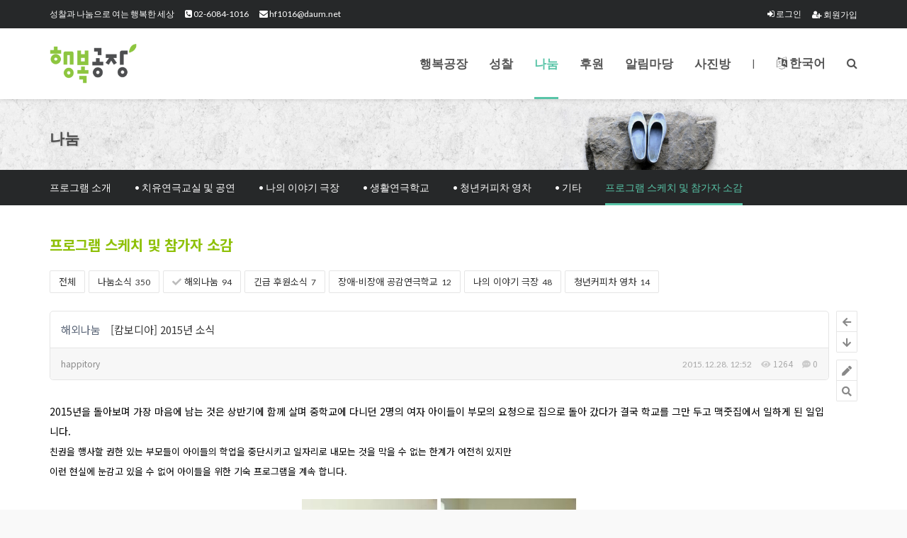

--- FILE ---
content_type: text/html; charset=UTF-8
request_url: http://www.happitory.org/index.php?_filter=search&mid=divide_story&category=75377&document_srl=52043
body_size: 18566
content:
<!DOCTYPE html>
<html lang="ko">
<head>
<!-- META -->
<meta charset="utf-8">
<meta name="Generator" content="XpressEngine">
<meta http-equiv="X-UA-Compatible" content="IE=edge">
<meta name="viewport" content="width=device-width, initial-scale=1.0, minimum-scale=1.0, maximum-scale=1.0, user-scalable=0">
<!-- TITLE -->
<title>[캄보디아] 2015년 소식 - 나눔소식 - 행복공장</title>
<!-- CSS -->
<link rel="stylesheet" href="/common/css/xe.min.css?20200307000716" />
<link rel="stylesheet" href="/addons/popup_opener/popup_opener.css?20141021151720" />
<link rel="stylesheet" href="/modules/board/skins/paper_board/css/board.css?20210418003127" />
<link rel="stylesheet" href="/modules/board/skins/paper_board/css/b_grey.css?20210418003127" />
<link rel="stylesheet" href="https://use.fontawesome.com/releases/v5.8.1/css/all.css" />
<link rel="stylesheet" href="/modules/board/skins/paper_board/css/board_pc.css?20210418003127" />
<link rel="stylesheet" href="/modules/board/skins/paper_board/css/b_grey_pc.css?20210418003127" />
<link rel="stylesheet" href="/common/xeicon/xeicon.min.css?20200307000716" />
<link rel="stylesheet" href="/layouts/xet_plus/css/animate.min.css?20200304212948" />
<link rel="stylesheet" href="/layouts/xet_plus/css/bootstrap-modal.css?20200304212949" />
<link rel="stylesheet" href="/layouts/xet_plus/css/swiper.min.css?20200304212955" />
<link rel="stylesheet" href="/layouts/xet_plus/css/owl.carousel.css?20200304212952" />
<link rel="stylesheet" href="/layouts/xet_plus/css/swipebox-custom.css?20200304212954" />
<link rel="stylesheet" href="/layouts/xet_plus/css/layout.css?20210424102559" />
<link rel="stylesheet" href="/layouts/xet_plus/css/base.css?20211001111651" />
<link rel="stylesheet" href="/layouts/xet_plus/css/responsive.css?20200304212953" />
<link rel="stylesheet" href="/modules/editor/styles/default/style.css?20200307000715" />
<link rel="stylesheet" href="/widgets/xet_plus_content/skins/xet_default_skin/css/style.css?20200304213224" />
<link rel="stylesheet" href="/files/faceOff/432/084/layout.css?20251022173341" />
<!-- JS -->
<script>
var current_url = "https://www.happitory.org/?_filter=search&mid=divide_story&category=75377&document_srl=52043";
var request_uri = "https://www.happitory.org/";
var current_mid = "divide_story";
var waiting_message = "서버에 요청 중입니다. 잠시만 기다려주세요.";
var ssl_actions = new Array();
var default_url = "http://www.happitory.org/";
var enforce_ssl = true;</script>
<!--[if lt IE 9]><script src="/common/js/jquery-1.x.min.js?20200307000716"></script>
<![endif]--><!--[if gte IE 9]><!--><script src="/common/js/jquery.min.js?20200307000717"></script>
<!--<![endif]--><script src="/common/js/x.min.js?20200307000717"></script>
<script src="/common/js/xe.min.js?20200307000716"></script>
<script src="/modules/board/tpl/js/board.min.js?20200307000714"></script>
<script src="/addons/popup_opener/jquery.popup_opener.1.5.4.3.js?20141021151720"></script>
<script src="/modules/board/skins/paper_board/js/board.js?20210418003127"></script>
<script src="/modules/board/skins/paper_board/js/jquery.cookie.js?20210418003127"></script>
<script src="/modules/board/skins/paper_board/js/jquery.selectbox.min.js?20210418003128"></script>
<script src="/modules/board/skins/paper_board/js/jquery.scrollbar.min.js?20210418003128"></script>
<script src="/modules/board/skins/paper_board/js/board_pc.js?20210418003127"></script>
<script src="/modules/editor/skins/ckeditor/js/xe_textarea.min.js?20200307000715"></script>
<script src="/modules/editor/tpl/js/editor_common.min.js?20200307000715"></script>
<!-- RSS -->
<!-- ICON -->
<link rel="shortcut icon" href="https://www.happitory.org/files/attach/xeicon/favicon.ico" /><link rel="apple-touch-icon" href="https://www.happitory.org/files/attach/xeicon/mobicon.png" />
<script>
						if(!captchaTargetAct) {var captchaTargetAct = [];}
						captchaTargetAct.push("procBoardInsertDocument","procBoardInsertComment","procIssuetrackerInsertIssue","procIssuetrackerInsertHistory","procTextyleInsertComment");
						</script>
<meta name="naver-site-verification" content="691da5ac18caa09b8e8264dcdfad0a8721dd05f4"/>
<script src="http://developers.kakao.com/sdk/js/kakao.min.js"></script>
<link href="//fonts.googleapis.com/css?family=Lato:300,400,700" rel="stylesheet" type="text/css">
<link href="//maxcdn.bootstrapcdn.com/font-awesome/4.7.0/css/font-awesome.min.css" rel="stylesheet" type="text/css">
<style> .xe_content { font-size:15px; }</style>
<link href="?act=opensearch_xml" rel="search" title="행복공장" type="application/opensearchdescription+xml">
<link rel="canonical" href="https://www.happitory.org/divide_story/52043" />
<meta name="keywords" content="행복공장, 홍천수련원, 성찰, 나눔, 독방, 독서문화캠프, 청년공감캠프, 청소년, 통과의례, 길찾기, 청년, 나의이야기극장, 플레이백씨어터, 관객참여연극" />
<meta name="description" content="2015년을 돌아보며 가장 마음에 남는 것은 상반기에 함께 살며 중학교에 다니던 2명의 여자 아이들이 부모의 요청으로 집으로 돌아 갔다가 결국 학교를 그만 두고 맥줏집에서 일하게 된 일입니다.친권을 행사할 권한 있는 부모들이 아이들의 학업을 중단시키고 일자리로 내모는 것을 막을 수 없는 한계가 여전히 있지만 이런 현실에 눈감고 있을 수 없어 아이들을 위한 기숙 프로그램을 계속 합니다. 기숙사..." />
<meta property="og:locale" content="ko_KR" />
<meta property="og:type" content="article" />
<meta property="og:url" content="https://www.happitory.org/divide_story/52043" />
<meta property="og:site_name" content="행복공장" />
<meta property="og:title" content="[캄보디아] 2015년 소식 - 나눔소식 - 행복공장" />
<meta property="og:description" content="2015년을 돌아보며 가장 마음에 남는 것은 상반기에 함께 살며 중학교에 다니던 2명의 여자 아이들이 부모의 요청으로 집으로 돌아 갔다가 결국 학교를 그만 두고 맥줏집에서 일하게 된 일입니다.친권을 행사할 권한 있는 부모들이 아이들의 학업을 중단시키고 일자리로 내모는 것을 막을 수 없는 한계가 여전히 있지만 이런 현실에 눈감고 있을 수 없어 아이들을 위한 기숙 프로그램을 계속 합니다. 기숙사..." />
<meta property="article:published_time" content="2015-12-28T12:52:26+09:00" />
<meta property="article:modified_time" content="2015-12-28T16:09:57+09:00" />
<meta property="og:image" content="https://www.happitory.org/./files/attach/images/17640/043/052/c3103cd50e359d61e1d1bec38dec7040.jpg" />
<meta property="og:image:width" content="193" />
<meta property="og:image:height" content="257" />
<meta property="og:image" content="https://www.happitory.org/./files/attach/images/17640/043/052/460c33e476f25a4af15b7054cfdef08b.jpg" />
<meta property="og:image:width" content="193" />
<meta property="og:image:height" content="258" />
<meta property="og:image" content="https://www.happitory.org/./files/attach/images/17640/043/052/830e22a4af7641536c88990db2ab807b.jpg" />
<meta property="og:image:width" content="276" />
<meta property="og:image:height" content="205" />
<meta property="og:image" content="https://www.happitory.org/./files/attach/images/17640/043/052/84745c3a3066b8e3566758ca08778cc6.jpg" />
<meta property="og:image:width" content="257" />
<meta property="og:image:height" content="193" />
<meta property="og:image" content="https://www.happitory.org/./files/attach/images/17640/043/052/1e215e3d149f901307fd82e0f5cd57a8.jpg" />
<meta property="og:image:width" content="396" />
<meta property="og:image:height" content="223" />
<meta property="og:image" content="https://www.happitory.org/./files/attach/images/17640/043/052/c2ec4fe5e14fdf2b9fc7e246c9402c5b.jpg" />
<meta property="og:image:width" content="279" />
<meta property="og:image:height" content="213" />
<meta property="og:image" content="https://www.happitory.org/./files/attach/images/17640/043/052/7ed3fdaa3b777b6b189c78dfefa74dde.jpg" />
<meta property="og:image:width" content="279" />
<meta property="og:image:height" content="209" />
<meta property="og:image" content="https://www.happitory.org/./files/attach/images/17640/043/052/e948a2dbb41d9e0cc6542bd8d913ee83.jpg" />
<meta property="og:image:width" content="279" />
<meta property="og:image:height" content="209" />
<meta property="og:image" content="https://www.happitory.org/./files/attach/images/17640/043/052/0cc68d54e1e8b720d71057dde4cec594.jpg" />
<meta property="og:image:width" content="271" />
<meta property="og:image:height" content="203" />
<meta property="og:image" content="https://www.happitory.org/./files/attach/images/17640/043/052/f53361afa1394fb2ad16d425d85caae2.jpg" />
<meta property="og:image:width" content="361" />
<meta property="og:image:height" content="203" />
<meta property="og:image" content="https://www.happitory.org/./files/attach/images/17640/043/052/e210785d20996045b218152625f753e9.jpg" />
<meta property="og:image:width" content="437" />
<meta property="og:image:height" content="262" />
<meta property="og:image" content="https://www.happitory.org/./files/attach/images/17640/043/052/7069db3baf25bd47147e50fd09df3933.jpg" />
<meta property="og:image:width" content="212" />
<meta property="og:image:height" content="377" />
<meta property="og:image" content="https://www.happitory.org/files/attach/site_image/site_image.1560660480.png" />
<meta property="og:image:width" content="200" />
<meta property="og:image:height" content="200" />
<!-- Google Analytics -->
<script>
(function(i,s,o,g,r,a,m){i['GoogleAnalyticsObject']=r;i[r]=i[r]||function(){
(i[r].q=i[r].q||[]).push(arguments)},i[r].l=1*new Date();a=s.createElement(o),
m=s.getElementsByTagName(o)[0];a.async=1;a.src=g;m.parentNode.insertBefore(a,m)
})(window,document,'script','//www.google-analytics.com/analytics.js','ga');

ga('create', 'UA-142171905-1', 'auto');
ga('send', 'pageview', '/divide_story/52043');
</script>

<script> var addonHashtagsJsOptions = ["tag", 1, "blue", 1]; </script>
<style type="text/css">
	.xet-logo a.logo-img {		
		background-image: url(https://www.happitory.org/files/attach/images/84432/adc044576951cc2a246ecebccbad38f6.png);
	}	
	.xet-movie .xet-youtube {
		height: 300px;
	}
	.xet-movie,
	.xet-movie .xet-youtube {
		background-image: url(https://img.youtube.com/vi/KuEuD_32Rzg/maxresdefault.jpg);
	}
/* 서브형 페이지 TOP */
	.xet-section.page-top {
		background-image: url(https://www.happitory.org/files/attach/images/84432/5bd5317000c5531a4bd7f89f51397cf3.jpg);
	}
	.xet-section.page-top,
	.xet-section.page-top a {
		color: #4c4c4c;
	}
</style>
<style>
@import url('//fonts.googleapis.com/css?family=Lato:400');
@import url('//fonts.googleapis.com/earlyaccess/notosanskr.css');
.pp_bd, .pp_bd button, .pp_bd input, .pp_bd table, .lf .list_body .xe_content, .ppatc_body .xe_content, .ppcmt_body .xe_content	{font-family: 'Noto Sans CJK KR', 'Noto Sans KR', 'apple sd gothic neo', sans-serif;}
.txt_en	{font-family: 'Lato', 'Noto Sans CJK KR', 'Noto Sans KR', 'apple sd gothic neo'; line-height: 100%;}
</style>
<style>
#popup_menu_area	{outline: none !important; border-radius: 10px; box-shadow: 0 0 10px rgba(0,0,0, 0.15) !important;}
#popup_menu_area	{padding: 15px 15px 8px;}
#popup_menu_area li	{margin-bottom: 7px;}
#popup_menu_area a	{padding: 0 !important; color: #999; transition-property: color; transition-duration: 0.2s; transition-timing-function: ease-in;}
#popup_menu_area a:hover	{color: #333; background-color: transparent !important;}
</style>
<style>
.lg:not(.has_notice)>ul	{margin-top: -25px;}.lg .list_unit	{margin-right: 25px; margin-top: 25px; vertical-align: top;}
.lg .list_unit:nth-child(4n)	{margin-right: 0;}
.lg .list_thumb	{
		padding-bottom: 60%;
}
.lg .list_thumb img	{zoom: 0.5;}
</style><script>
//<![CDATA[
xe.current_lang = "ko";
xe.cmd_find = "찾기";
xe.cmd_cancel = "취소";
xe.cmd_confirm = "확인";
xe.msg_no_root = "루트는 선택 할 수 없습니다.";
xe.msg_no_shortcut = "바로가기는 선택 할 수 없습니다.";
xe.msg_select_menu = "대상 메뉴 선택";
//]]>
</script>
</head>
<body>
<!--
Copyright inpleworks, Co. 
-->
	
<!-- // browser check //-->
	<!-- // css //-->
<!-- // js //-->
<!-- Demo Setting -->

<div class="xet-layout-body">	
	
	<header id="xet-header">	
		<div class="xet-top-header hidden-xs hidden-sm visible-md-block">
			<div class="xet-container">
				<div class="float-left">
					<ul>
						<li>성찰과 나눔으로 여는 행복한 세상</li>		
						<li><a href="tel:02-6084-1016"><i class="fa fa-phone-square" aria-hidden="true"></i> 02-6084-1016</a></li>						<li><a href="mailto:hf1016@daum.net"><i class="fa fa-envelope" aria-hidden="true"></i> hf1016@daum.net</a></li>											
					</ul>
				</div>				<div class="float-right xet-acc">
					<ul>
												
							
						<li>
														<button type="button" class="xet-acc-btn" data-toggle="modal" data-target="#modal-user"><i class="fa fa-sign-in" aria-hidden="true"></i> 로그인</button>	
										
						</li>	
						<li><a href="https://www.happitory.org/index.php?_filter=search&amp;mid=divide_story&amp;category=75377&amp;document_srl=52043&amp;act=dispMemberSignUpForm"><i class="fa fa-user-plus" aria-hidden="true"></i> 회원가입</a></li>	
					</ul>
				</div>			</div>
		</div>
		<div class="xet-bottom-header">
			<div class="xet-container">
				<div class="xet-logo text-xs-center text-sm-center text-md-left">
					<a href="https://www.happitory.org/" class="logo-img">행복공장</a>
				</div>
				
				<div class="float-left visible-xs visible-sm hidden-md">				
					<button class="xet-toggle-menu push-left">Menu<span></span></button>				
				</div>					
				
				<div class="xet-nav">					
					<ul class="xet-nav-ul float-left xet-clearfix hidden-xs hidden-sm visible-md-block">						
						<li class="nav-li">							
							<a href="https://www.happitory.org/about_happitory">행복공장</a>
							<ul>
								<li>
									<a href="https://www.happitory.org/about_happitory">소개</a>
																										</li><li>
									<a href="https://www.happitory.org/happitory_history">연혁</a>
																										</li><li>
									<a href="https://www.happitory.org/happitory_people">함께하는 사람들</a>
																										</li><li>
									<a href="https://www.happitory.org/rev_exp">살림살이</a>
																										</li><li>
									<a href="https://www.happitory.org/e_forest">성찰공간 빈숲</a>
																										</li><li>
									<a href="https://www.happitory.org/happitory_location">찾아오시는 길</a>
																										</li>							</ul>						</li><li class="nav-li">							
							<a href="https://www.happitory.org/medi_intro">성찰</a>
							<ul>
								<li>
									<a href="https://www.happitory.org/medi_intro">프로그램 소개</a>
																										</li><li>
									<a href="https://www.happitory.org/aDay">• 나를 만나는 하루</a>
																										</li><li>
									<a href="https://www.happitory.org/Gateless">• 무문관</a>
																										</li><li>
									<a href="https://www.happitory.org/riteofpassage">• 청소년행복프로그램</a>
																										</li><li>
									<a href="https://www.happitory.org/youthhappi">• 청년행복프로그램</a>
																										</li><li>
									<a href="https://www.happitory.org/familyhappi">• 가족행복프로그램</a>
																										</li><li>
									<a href="https://www.happitory.org/medi_etc">• 기타</a>
																										</li><li>
									<a href="https://www.happitory.org/medi_stories">프로그램 스케치 및 참가자 소감</a>
																										</li>							</ul>						</li><li class="nav-li">							
							<a href="https://www.happitory.org/divide_intro_1" class="current">나눔</a>
							<ul>
								<li>
									<a href="https://www.happitory.org/divide_intro_1">프로그램 소개</a>
																										</li><li>
									<a href="https://www.happitory.org/imp">• 치유연극교실 및 공연</a>
									<span class="child"><i class="fa fa-angle-down" aria-hidden="true"></i></span>									<ul>
										<li>
											<a href="https://www.happitory.org/isol">고립청년 연극학교</a>								
										</li><li>
											<a href="https://www.happitory.org/imp">장애-비장애 공감연극학교</a>								
										</li><li>
											<a href="https://www.happitory.org/juvenile">소년원학교</a>								
										</li><li>
											<a href="https://www.happitory.org/military">기지촌 할머니</a>								
										</li><li>
											<a href="https://www.happitory.org/ForeignWorker">외국인 노동자</a>								
										</li><li>
											<a href="https://www.happitory.org/prisoner">재소자</a>								
										</li>									</ul>								</li><li>
									<a href="https://www.happitory.org/divide_intro_2">• 나의 이야기 극장</a>
																										</li><li>
									<a href="https://www.happitory.org/sfelt_intro">• 생활연극학교</a>
																										</li><li>
									<a href="https://www.happitory.org/ycha">• 청년커피차 영차</a>
																										</li><li>
									<a href="https://www.happitory.org/happitory_others">• 기타</a>
																										</li><li class="current">
									<a href="https://www.happitory.org/divide_story">프로그램 스케치 및 참가자 소감</a>
																										</li>							</ul>						</li><li class="nav-li">							
							<a href="https://www.happitory.org/support_intro">후원</a>
							<ul>
								<li>
									<a href="https://www.happitory.org/support_intro">후원 안내</a>
																										</li><li>
									<a href="https://www.happitory.org/donator">이달의 후원회원</a>
																										</li><li>
									<a href="https://www.happitory.org/donator_story">후원회원 이야기</a>
																										</li><li>
									<a href="https://www.happitory.org/volunteer_intro">자원봉사 안내</a>
																										</li><li>
									<a href="https://www.happitory.org/volunteer_story">자원봉사 이야기</a>
																										</li>							</ul>						</li><li class="nav-li">							
							<a href="https://www.happitory.org/comm_notice">알림마당</a>
							<ul>
								<li>
									<a href="https://www.happitory.org/comm_notice">공지사항</a>
																										</li><li>
									<a href="https://www.happitory.org/happitory_newsletter">자료실</a>
																										</li><li>
									<a href="https://www.happitory.org/happitory_press">언론 속 행복공장</a>
																										</li><li>
									<a href="https://www.happitory.org/main_news">주요언론</a>
																										</li>							</ul>						</li><li class="nav-li">							
							<a href="https://www.happitory.org/comm_photo">사진방</a>
													</li>		
					</ul>
					<ul class="xet-nav-ul float-left">
						<li class=" hidden-xs hidden-sm visible-md-block"><span>|</span></li>
						<li class="li-lang hidden-xs hidden-sm visible-md-block">
							<button type="button" class="xet-acc-btn" title="한국어" data-toggle="modal" data-target="#modal-lang"><i class="fa fa-language" aria-hidden="true"></i> 한국어</button>
						</li>		
						<li class="li-search"><button type="button" class="" title="검색" data-toggle="modal" data-target="#modal-search"><i class="fa fa-search" aria-hidden="true"></i></button></li>					
					</ul>					
				</div>										
			</div>
		</div>	
	</header>	
	
		
		
	
	<section class="xet-section pd-xs-t60 pd-xs-b60 pd-sm-t40 pd-sm-b30 page-top xet-bg-cover">
		<div class="xet-container">		
			<div class="page-title-inner text-xs-center text-sm-left">
				
																								<h2 class="h3">
					<a href="https://www.happitory.org/divide_intro_1">나눔</a>
														</h2>
															</div>		</div>
	</section>	
	<section class="xet-section xet-lnb-top hidden-xs visible-sm">
		<div class="xet-container">	
			<div class="text-xs-center text-sm-left">			
									<a href="https://www.happitory.org/divide_intro_1">프로그램 소개</a>
									<a href="https://www.happitory.org/imp">• 치유연극교실 및 공연</a>
									<a href="https://www.happitory.org/divide_intro_2">• 나의 이야기 극장</a>
									<a href="https://www.happitory.org/sfelt_intro">• 생활연극학교</a>
									<a href="https://www.happitory.org/ycha">• 청년커피차 영차</a>
									<a href="https://www.happitory.org/happitory_others">• 기타</a>
									<a href="https://www.happitory.org/divide_story" class="current">프로그램 스케치 및 참가자 소감</a>
								
			</div>		
		</div>
	</section>	
	<!-- 서브메뉴 3차 wonyeol -->
		
	
		
	
		
	<div id="xet-body" class="pd-xs-t15 pd-xs-b15 pd-sm-t40 pd-sm-b60">
		<div class="xet-container">
			<div class="xet-content xet-clearfix">																								
<div class=" normal_color"><section id="pp_bd" class="pp_bd">
<div class="bd_header has_button">
		<div class="bd_title"><a href="https://www.happitory.org/divide_story"><p style="font-size: 20px; line-height: 1.6;color:#8ec008; font-weight: bold;">프로그램 스케치 및 참가자 소감</p></a></div>		</div><div class="list_category"><ul>
	<li><a href="https://www.happitory.org/index.php?_filter=search&amp;mid=divide_story"> 전체</a></li><li>
						<a href="https://www.happitory.org/index.php?_filter=search&amp;mid=divide_story&amp;category=75379"> 나눔소식<span class="ctg_num txt_en"> 350</span> </a>
			</li><li class="active">
						<a href="https://www.happitory.org/index.php?_filter=search&amp;mid=divide_story&amp;category=75377"><i class="fas fa-check"></i> 해외나눔<span class="ctg_num txt_en"> 94</span> </a>
			</li><li>
						<a href="https://www.happitory.org/index.php?_filter=search&amp;mid=divide_story&amp;category=75378"> 긴급 후원소식<span class="ctg_num txt_en"> 7</span> </a>
			</li><li>
						<a href="https://www.happitory.org/index.php?_filter=search&amp;mid=divide_story&amp;category=86534"> 장애-비장애 공감연극학교<span class="ctg_num txt_en"> 12</span> </a>
			</li><li>
						<a href="https://www.happitory.org/index.php?_filter=search&amp;mid=divide_story&amp;category=86543"> 나의 이야기 극장<span class="ctg_num txt_en"> 48</span> </a>
			</li><li>
						<a href="https://www.happitory.org/index.php?_filter=search&amp;mid=divide_story&amp;category=97162"> 청년커피차 영차<span class="ctg_num txt_en"> 14</span> </a>
			</li></ul></div>
	<article class="ppatc has_list no_profile">
							<div class="pplist_buttons"><div>
		<ul>
		<li><a class="bt" href="https://www.happitory.org/index.php?_filter=search&amp;mid=divide_story&amp;category=75377"><i class="fas fa-arrow-left"></i></a><span>목록</span></li>
		<li class="ppbt_bottom"><a class="bt" href="javascript:void(0);"><i class="fas fa-arrow-down"></i></a><span>아래로</span></li>
		<li class="ppbt_top"><a class="bt" href="javascript:void(0);"><i class="fas fa-arrow-up"></i></a><span>위로</span></li>
		</ul>
		<ul>
			<li><a class="bt" href="https://www.happitory.org/index.php?_filter=search&amp;mid=divide_story&amp;category=75377&amp;act=dispBoardWrite"><i class="fas fa-pen"></i></a><span>쓰기</span></li>
			<li><a class="bt" href="javascript:void(0)" onclick="pp_pop('list_search')"><i class="fas fa-search"></i></a><span>검색</span></li>
		</ul>
			</div></div>
			<header class="ppatc_header">
		<h1>
									<a class="ppatc_ctg" href="https://www.happitory.org/index.php?_filter=search&amp;mid=divide_story&amp;category=75377">해외나눔</a>						<a href="https://www.happitory.org/divide_story/52043">[캄보디아] 2015년 소식</a>
					</h1>
		<div class="ppatc_info clearfix">
			<ul>
			<li class="ppatc_nickname">
												<a href="#popup_menu_area" class="member_4" onclick="return false">happitory</a>							</li>
			<li class="txt_en"><time datetime="2015-12-28T12:52:26+09:00">2015.12.28. 12:52</time></li>
			<li>
				<i class="fas fa-eye"></i> 1264			</li>			<li class="ppbt_comment"><i class="fas fa-comment-dots"></i> 0</li>
						</ul>
		</div>
			</header>
		<div class="ppatc_body">
		<div class="ppatc_rightTop">
								</div>								<table class="ppatc_ex" cellspacing="0" cellpadding="0" summary="Extra Form Output"></table>						<!--BeforeDocument(52043,4)--><div class="document_52043_4 xe_content"><p style="line-height: 2;">2015년을 돌아보며 가장 마음에 남는 것은 상반기에 함께 살며 중학교에 다니던 2명의 여자 아이들이 부모의 요청으로 집으로 돌아 갔다가 결국 학교를 그만 두고 맥줏집에서 일하게 된 일입니다.<br /><span style="font-size: 13px;">친권을 행사할 권한 있는 부모들이 아이들의 학업을 중단시키고 일자리로 내모는 것을 막을 수 없는 한계가 여전히 있지만</span></p>
<p style="line-height: 2;"><span style="font-size: 13px;">이런 현실에 눈감고 있을 수 없어 아이들을 위한 기숙 프로그램을 계속 합니다.</span></p>
<p></p>
<p><span style="font-size: 13px;"><br /></span></p>
<p align="center"><span style="font-size: 13px;"><img src="http://happitory.org/files/attach/images/17640/043/052/c3103cd50e359d61e1d1bec38dec7040.jpg" alt="1.jpg" width="193" height="257" style="" />
<img src="http://happitory.org/files/attach/images/17640/043/052/460c33e476f25a4af15b7054cfdef08b.jpg" alt="2.jpg" width="193" height="258" style="" /></span></p>
<p><br /></p>

<p><br /></p>

<p><br /></p>
<p></p>
<p style="line-height: 2;"><br /><span style="font-size: 13px;">기숙사에서는함께 먹고 학교에 다니고 휴식을 취하며 평범한 일상을 보낼 수 있도록하고있습니다. </span></p>
<p style="line-height: 2;"><span style="font-size: 13px;">이 평범한 가운데는 취학 이전에 집에서 배워야 했을 가정훈육을 포함하고 있습니다.</span><br /><span style="font-size: 13px;"></span></p>
<p style="line-height: 2;"><span style="font-size: 13px;"><br /></span></p>
<p style="line-height: 2;"><span style="font-size: 13px;">이런 평범함과 함께 다른 가난한 이웃에게 도움의 손길을 내밀 수 있는 어른으로 성장하는데 도움이 될 수 있는 다양하고 넓은 관점을 가질 수 있게 안내하는 주말 프로그램을 진행하고 있습니다.</span><br /><span style="font-size: 13px;">이를 위해 기본적으로 기숙사에 함께 살고 있는 5명의 아이들 외에 기숙사에 살지는 않지만 주말마다 합류하는 4명의 아이들을 대상으로 하여 생활지도 및 생활 나누기를 하고 있습니다. </span></p>
<p style="line-height: 2;"><span style="font-size: 13px;">또한 영어와 인터넷 사용을 통해 현재 캄보디아에서 통제되고 있는 정보를 접할 수 있도록 도와 주고 있습니다. </span></p>
<p style="line-height: 2;"><span style="font-size: 13px;"><br /></span></p>
<p align="center" style="line-height: 2;"><span style="font-size: 13px;"><img src="http://happitory.org/files/attach/images/17640/043/052/830e22a4af7641536c88990db2ab807b.jpg" alt="3.jpg" width="276" height="205" style="" />
</span></p>
<p><br /></p>
<p></p>
<p style="line-height: 2;"><span style="font-size: 13px;">그리고 매 2개월마다 야외학습의 시간을 마련했습니다. </span><span style="font-size: 13px;">이 야외학습 프로그램으로는 평범한 일상을 벗어나 즐길 수 있는 나들이가 아이들에게 가장 인기가 있습니다.</span><br /><span style="font-size: 13px;">그런 인기도와 무관하게 아이들이 다소 무겁고 부담스럽게 느낄 수 있는 캄보디아의 역사를 돌아볼 수 있는 견학 프로그램도 진행했습니다. </span><br /><span style="font-size: 13px;">이를 통해 우리 아이들이 자기들의 고국인 캄보디아의 현재를 바로보고 더 나은 사람사는 세상을 꿈꿀수 있기를 바라며 진행한 프로그램이었습니다.</span></p>
<p style="line-height: 2;"><span style="font-size: 13px;"><br /></span></p>
<p align="center" style="line-height: 2;"><span style="font-size: 13px;"><img src="http://happitory.org/files/attach/images/17640/043/052/84745c3a3066b8e3566758ca08778cc6.jpg" alt="4.jpg" width="266" height="199" style="width: 266px; height: 199px;" />
<img src="http://happitory.org/files/attach/images/17640/043/052/1e215e3d149f901307fd82e0f5cd57a8.jpg" alt="5.jpg" width="355" height="199" style="width: 355px; height: 199px;" /></span></p>
<p><br /></p>


<p><br /></p>
<p><br /></p>
<p></p>
<p style="line-height: 2;"><span style="font-size: 13px;">개인사 정이나 거리상의 문제로 기숙사 프로그램이나 주말 프로그램을 참여하지 못하는 아이들이 프놈펜 지역에 2명, 그리고 껀달주의 시골마을에 5명이 있습니다.</span><br /><span style="font-size: 13px;">이들 중 껀달주의 학생들을 위해서는 월 2회 방문해서 공부에 도움이 될 수 있는 간단한 프로그램들을 실시함과 동시에 학업에 필요한 학용품 및 자전거를 지원하고 있습니다.</span><br /><span style="font-size: 13px;">또한 이 아이들이 방학기간을 이용해 시골 마을에서 접할 수 없는 교육 프로그램에 참석하도록 했습니다.</span></p>
<p><span style="font-size: 13px;"><br /></span></p>
<p align="center"><span style="font-size: 13px;"><img src="http://happitory.org/files/attach/images/17640/043/052/7ed3fdaa3b777b6b189c78dfefa74dde.jpg" alt="7.jpg" width="279" height="209" style="" />
<img src="http://happitory.org/files/attach/images/17640/043/052/e948a2dbb41d9e0cc6542bd8d913ee83.jpg" alt="8.jpg" width="279" height="209" style="" />
</span></p>
<p><br /></p>
<p><br /></p>
<p></p>
<p style="line-height: 2;"><span style="font-size: 13px;">지난 방학 중에는 한국인 선교사가 운영하는 직업학교 견학을 했습니다. 그곳에서 캄보디아의 자연환경을 고려한 적정기술을 활용한 태양열 발전과 태양열 조리기와 미생물을 이용한 농업기술에 관한 내용을 배울 수 있었습니다.</span></p>
<p align="center" style="line-height: 2;"><span style="font-size: 13px;">&nbsp;</span><br /><span style="font-size: 13px;">&nbsp;<img src="http://happitory.org/files/attach/images/17640/043/052/e210785d20996045b218152625f753e9.jpg" alt="11.jpg" width="437" height="262" style="" />
</span><br /></p>
<p>
<br /><span style="font-size: 13px;">위의 사진은 얼마 전에 한 공원에 나들이 갔다가 촬영한 것입니다. 한 배에 타고 있는 아이들과 협력자들의 모습입니다.</span></p>
<p><br /></p>
<p align="center"><img src="http://happitory.org/files/attach/images/17640/043/052/7069db3baf25bd47147e50fd09df3933.jpg" alt="12.jpg" width="212" height="377" style="" /><img src="http://happitory.org/files/attach/images/17640/043/052/f53361afa1394fb2ad16d425d85caae2.jpg" alt="10.jpg" width="361" height="203" style="" />
<img src="http://happitory.org/files/attach/images/17640/043/052/0cc68d54e1e8b720d71057dde4cec594.jpg" alt="9.jpg" width="271" height="203" style="" /></p>
<p><br /></p>

<p><br /></p>

<p><br /></p>
<br /><p></p>
<span style="font-size: 13px;"></span><p><br /><span style="font-size: 13px;">이들이 모두 함께 애쓰는데 빠질 수 없는 이들이 저희들 주변의 가난한 이들입니다.</span><br /><span style="font-size: 13px;">저희는 저희들이 받는 후원 중 일부를 가난한 이웃들과 나누는 일도 잊지 않았습니다.</span><br /><span style="font-size: 13px;">그 가난한 이웃들은 우리가 전혀 알지 못하는 이들인 경우도 있고 아이들의 부모인 경우도 있습니다. </span></p>
<p><span style="font-size: 13px;">전혀 모르는 이들과는 한 끼의 식사를 나누고 아이들의 부모인 경우 굶주릴 땐 먹거리를 나누고 질병으로 고통 중에 있을 때는 의료지원을 했습니다.</span><br /><span style="font-size: 13px;">물고기를 잡는 법을 가르치는 것이 의미가 있기에 지난 한 해 동안 두 차례에 걸쳐 경제적 자립을 위한 지원을 하기도 했습니다.</span><br /><span style="font-size: 13px;">이런 모든 나눔을 가능하게 도움을 주신 행복공장 가족 여러분께 감사드립니다.</span><br /></p>
<p></p>
<p></p>
<p></p>
<p></p>
<p></p>
<p></p></div><!--AfterDocument(52043,4)-->						<div class="ppatc_buttons">
			<ul><li><button class="bt_share bt" type="button" onclick="pp_pop('ppatc_share')">공유</button></li></ul>		</div>
							</div>
		<section class="pp_message ppatc_share">
		<h3>
			공유
			<button class="ppbt ppbt_mini bt_mono bt_close" type="button"><i class="fas fa-times"></i></button>
		</h3>
		<div class="inner">
			<script type="text/javascript">
				var title = "[캄보디아] 2015년 소식";	
				var href = location.href;
				var band_url = "http://band.us/plugin/share?body=" + encodeURI(title) +'%0A' + encodeURI(href);
			</script>
			<div class="ppatc_share2" data-url="https://www.happitory.org/divide_story/52043?l=ko" data-permanenturl="https://www.happitory.org/divide_story/52043" data-title="[캄보디아] 2015년 소식">
				<a href="javascript:void(0);" data-type="facebook" title="To Facebook"><img src="/modules/board/skins/paper_board/images/sns_facebook.png" alt="facebook" /></a><a href="javascript:void(0);" data-type="twitter" title="To Twitter"><img src="/modules/board/skins/paper_board/images/sns_twitter.png" alt="twitter" /></a><a href="javascript:void(0);" data-type="pinterest" title="To Pinterest"><img src="/modules/board/skins/paper_board/images/sns_pinterest.png" alt="pinterest" /></a><a href="javascript:void(0);" onclick="window.open(band_url); return false;" title="To Band"><img src="/modules/board/skins/paper_board/images/sns_band.png" alt="band" /></a><a href="javascript:void(0);" data-type="kakaostory" title="To KakaoStory"><img src="/modules/board/skins/paper_board/images/sns_kakaostory.png" alt="kakao story" /></a>			</div>
			<span class="link_text">퍼머링크</span><input class="ppip" type="text" value="https://www.happitory.org/divide_story/52043" readonly />
		</div>
	</section> 
		 
				<div id="comment" class="ppcmt ppcmt_bubble">
	<div class="ppcmt_title">
		<h3>댓글 <span class="pnt_col txt_en">0</span></h3>
		<div class="ppcmt_title_buttons">
								</div>
	</div>
	<!-- //cmt_notice -->
							<div class="ppcmt_not_permitted">
		<i class="far fa-times-circle"></i> 권한이 없습니다.		<a class="pp_link" href="https://www.happitory.org/index.php?_filter=search&amp;mid=divide_story&amp;category=75377&amp;document_srl=52043&amp;act=dispMemberLoginForm">로그인</a>	</div>
			<section class="pp_message cmt_report">
		<h3>신고		<button class="ppbt ppbt_mini bt_mono bt_close" type="button"><i class="fas fa-times"></i></button></h3>
		<div class="inner">
			<p class="message_target">"<span class="nickname"></span>님의 댓글"</p>
			<p class="message_text">이 댓글을 신고 하시겠습니까?</p>
			<div class="ppbt_area ppbt_center">
				<button class="ppbt ppbt2 bt_mono bt_close" type="button">취소</button><button class="ppbt ppbt2 bt_color" type="button" onclick="">확인</button>
			</div>
		</div>
	</section>
	<section class="pp_message cmt_delete">
		<h3>삭제		<button class="ppbt ppbt_mini bt_mono bt_close" type="button"><i class="fas fa-times"></i></button></h3>
		<form class="inner" action="./" method="get" onsubmit="return procFilter(this, delete_comment)"><input type="hidden" name="error_return_url" value="/index.php?_filter=search&amp;mid=divide_story&amp;category=75377&amp;document_srl=52043" /><input type="hidden" name="act" value="" /><input type="hidden" name="vid" value="" />
			<input type="hidden" name="mid" value="divide_story" />
			<input type="hidden" name="document_srl" value="52043" />
			<input type="hidden" name="comment_srl" value="" />
			<p class="message_target">"<span class="nickname"></span>님의 댓글"</p>
			<p class="message_text"> 삭제하시겠습니까?</p>
						<div class="ppbt_area ppbt_center">
				<button class="ppbt ppbt2 bt_mono bt_close" type="button">취소</button><button class="ppbt ppbt2 bt_color" onclick="deleteSubmit(this);" type="submit">확인</button>
			</div>
		</form>
	</section>
	<div class='cmt_ctrl_dummy'></div>
</div><!-- //ppcmt -->
<script type="text/javascript">
//<![CDATA[
function cEvent(){
	jQuery(function($){
		var cmt = $("#comment"),
		cmt_unit = cmt.find("article.ppcmt_unit"),
		cmt_write = cmt.find(">div.ppcmt_write"),
		cmt_edit = cmt_unit.find("div.ppcmt_edit").not(".hide_pop"),
		cmt_editM = cmt_unit.find("div.hide_pop"),
		bt_cmt_editM = cmt_editM.prev(".bt_ppcmt_edit"),
		bt_cmt_edit = cmt_edit.prev(".bt_ppcmt_edit"),
		bt_cmt_edit2 = bt_cmt_edit.prev(".bt_ppcmt_edit2"),
		cmt_write_re = $("#cmt_write_re"),
		cmt_form = cmt_write.find(">form");
		
		bt_cmt_edit.click(function(){
			$(this).closest(".ppcmt_unit").addClass("ctrl_on");
			$(this).closest("header").after(cmt.find(">div.cmt_ctrl_dummy"));
		});
		bt_cmt_edit2.click(function(){
			$(this).closest(".ppcmt_unit").removeClass("ctrl_on");
			$(this).closest("header").next(".cmt_ctrl_dummy").appendTo(cmt);
		});
		
		cmt_edit.find("a").click(function(){
			if($(this).closest(".ppcmt_unit").is(".ctrl_on")){
				$(this).closest(".ppcmt_unit").removeClass("ctrl_on");
				$(this).closest("header").next(".cmt_ctrl_dummy").appendTo(cmt);
			}
		});
		cmt_unit.each(function(){
			if($(this).find("div.ppcmt_edit a").length == 0){
				$(this).addClass("no_ctrl");
			}
		});
		
		cmt.find("div.cmt_ctrl_dummy").click(function(){
			$(this).closest(".ppcmt_unit").removeClass("ctrl_on");
			$(this).appendTo(cmt);
		});
		
		if(cmt.hasClass("ppcmt_line")){
			cmt_unit.find("div.parent").each(function(){
				$(this).prependTo($(this).next(".xe_content")).show();
			});
			cmt_unit.find("div.ppcmt_buttons").each(function(){
				$(this).prependTo($(this).prev(".xe_content")).show();
			});
		}
		bt_cmt_editM.each(function(){
			if($(this).next(".ppcmt_edit").find("a").length == 0){$(this).hide();}
		});
		cmt_editM.find(">a:not(.bt_delete):not(.bt_report)").click(function(){
			var offset = $("body").offset().top;
			$("html,body").css("position","static").scrollTop(-offset);
			$("#pp_dummy").fadeOut(100, function(){$(this).remove()});
		});
		cmt_editM.find(">a").click(function(){
			$(this).parent().hide();
		});
		
		cmt_write_re.find("button.bt_close").click(function(){
			cmt_write_re.hide();
		});
		cmt_unit.find("a.bt_recomment").click(function(){
			if(cmt_write_re.find("div.stk_cmt_reply").find(">.display-toggle").length == 0){
				cmt_write_re.find("div.stk_cmt_reply").find(">.stk_display").addClass("display-toggle");
			}
			cmt_write_re.find(">.ppcmt_form").css("height","auto");
		});
	});
}
cEvent();
function commentReload2(target_srl, source) {
	var reqUrl = current_url.setQuery('mid', current_mid, 'document_srl', target_srl);
	jQuery("#pp_loading").show();
	jQuery("#cmt_write_re").appendTo(jQuery('#comment')).hide();
	jQuery.ajax ({
		url:reqUrl,
		dataType:'html',
		success: function(data) {
			jQuery("#pp_loading").fadeOut(200);
			var a = jQuery(data),
			b = a.find('#comment').find(">div.cmt_wrap").html();
			jQuery('#comment').find(">div.cmt_wrap").html(b);
		},complete: function() {
			cEvent();
			jQuery("#pp_done").fadeIn(200);
			setTimeout(function(){
		    	jQuery('#pp_done').fadeOut(500);
			},400);
		}
	});
}
//]]>
</script>					</article>
<script>
//<![CDATA[
//]]>
</script>
<div class="list_category">
		<ul>
	<li><a href="https://www.happitory.org/index.php?_filter=search&amp;mid=divide_story"> 전체</a></li><li>
						<a href="https://www.happitory.org/index.php?_filter=search&amp;mid=divide_story&amp;category=75379"> 나눔소식<span class="ctg_num txt_en"> 350</span> </a>
			</li><li class="active">
						<a href="https://www.happitory.org/index.php?_filter=search&amp;mid=divide_story&amp;category=75377"><i class="fas fa-check"></i> 해외나눔<span class="ctg_num txt_en"> 94</span> </a>
			</li><li>
						<a href="https://www.happitory.org/index.php?_filter=search&amp;mid=divide_story&amp;category=75378"> 긴급 후원소식<span class="ctg_num txt_en"> 7</span> </a>
			</li><li>
						<a href="https://www.happitory.org/index.php?_filter=search&amp;mid=divide_story&amp;category=86534"> 장애-비장애 공감연극학교<span class="ctg_num txt_en"> 12</span> </a>
			</li><li>
						<a href="https://www.happitory.org/index.php?_filter=search&amp;mid=divide_story&amp;category=86543"> 나의 이야기 극장<span class="ctg_num txt_en"> 48</span> </a>
			</li><li>
						<a href="https://www.happitory.org/index.php?_filter=search&amp;mid=divide_story&amp;category=97162"> 청년커피차 영차<span class="ctg_num txt_en"> 14</span> </a>
			</li>	</ul>
	</div>
<div class="list_dropdown"></div>
<div class="list_wrap">

<div class="pp_list pp_gallery lg normal_info">
	<ul>
	<li class="list_unit" style="width: calc(25% - 18.75px);">
																									<a class="list_thumb" href="https://www.happitory.org/index.php?_filter=search&amp;mid=divide_story&amp;category=75377&amp;document_srl=98051">
							<img src="https://www.happitory.org/files/thumbnails/051/098/601x360.crop.jpg?20250825162706" alt="[스케치] 환경교육 해외봉사 - 영영프로젝트 (2025.03.17~2025.03.22)" />								<span class="no_image list_secret"> </span>
												</a>
		<div class="list_body">
						<div class="list_ctg"><a href="https://www.happitory.org/index.php?_filter=search&amp;mid=divide_story&amp;category=75377">해외나눔</a>			</div>
			<a class="list_title" href="https://www.happitory.org/index.php?_filter=search&amp;mid=divide_story&amp;category=75377&amp;document_srl=98051" title="[스케치] 환경교육 해외봉사 - 영영프로젝트 (2025.03.17~2025.03.22)"><span style="font-weight:bold;">[스케치] 환경교육 해외봉사 - 영영프로젝트 (2025.03.17~2025.03.22)</span></a>
									<p class="list_summary">[스케치] 환경교육 해외봉사 - 영영프로젝트 (2025.03.17 ~ 2025.03.22) 스케치 글 : 참가자 이명선 영영프로젝트란? 영영프로젝...</p>			<ul class="list_info"></ul>
					</div>			</li><li class="list_unit" style="width: calc(25% - 18.75px);">
																									<a class="list_thumb" href="https://www.happitory.org/index.php?_filter=search&amp;mid=divide_story&amp;category=75377&amp;document_srl=64495">
							<img src="https://www.happitory.org/files/thumbnails/495/064/601x360.crop.jpg?20210418005401" alt="[캄보디아] 프놈펜센터 소식" />								<span class="no_image list_secret"> </span>
												</a>
		<div class="list_body">
						<div class="list_ctg"><a href="https://www.happitory.org/index.php?_filter=search&amp;mid=divide_story&amp;category=75377">해외나눔</a>			</div>
			<a class="list_title" href="https://www.happitory.org/index.php?_filter=search&amp;mid=divide_story&amp;category=75377&amp;document_srl=64495" title="[캄보디아] 프놈펜센터 소식">[캄보디아] 프놈펜센터 소식</a>
									<p class="list_summary">지난 6개월동안의 캄보디아 프놈펜센터의 아이들 소식입니다 :) 1. 시골아이들 프놈펜 방문 껀달 지역의 아이들 6명이 방학을 맞...</p>			<ul class="list_info"></ul>
					</div>			</li><li class="list_unit" style="width: calc(25% - 18.75px);">
																									<a class="list_thumb" href="https://www.happitory.org/index.php?_filter=search&amp;mid=divide_story&amp;category=75377&amp;document_srl=61637">
							<img src="https://www.happitory.org/files/thumbnails/637/061/601x360.crop.jpg?20210418005401" alt="[캄보디아] 프놈펜센터 소식" />								<span class="no_image list_secret"> </span>
												</a>
		<div class="list_body">
						<div class="list_ctg"><a href="https://www.happitory.org/index.php?_filter=search&amp;mid=divide_story&amp;category=75377">해외나눔</a>			</div>
			<a class="list_title" href="https://www.happitory.org/index.php?_filter=search&amp;mid=divide_story&amp;category=75377&amp;document_srl=61637" title="[캄보디아] 프놈펜센터 소식">[캄보디아] 프놈펜센터 소식</a>
									<p class="list_summary">지난 6개월동안의 캄보디아 프놈펜센터의 아이들 소식입니다 :) 1년 전에 한 시골마을에 있는 학교를 갔다가 본 아이입니다. 또...</p>			<ul class="list_info"></ul>
					</div>			</li><li class="list_unit" style="width: calc(25% - 18.75px);">
																									<a class="list_thumb" href="https://www.happitory.org/index.php?_filter=search&amp;mid=divide_story&amp;category=75377&amp;document_srl=57610">
							<img src="https://www.happitory.org/files/thumbnails/610/057/601x360.crop.jpg?20210418005401" alt="[캄보디아] 프놈펜센터 소식" />								<span class="no_image list_secret"> </span>
												</a>
		<div class="list_body">
						<div class="list_ctg"><a href="https://www.happitory.org/index.php?_filter=search&amp;mid=divide_story&amp;category=75377">해외나눔</a>			</div>
			<a class="list_title" href="https://www.happitory.org/index.php?_filter=search&amp;mid=divide_story&amp;category=75377&amp;document_srl=57610" title="[캄보디아] 프놈펜센터 소식">[캄보디아] 프놈펜센터 소식</a>
									<p class="list_summary">캄보디아 프놈펜센터에서 온 소식입니다. 새해 첫 날 아침 아이들이 가난한 이들에게 담요를 나눠 주었습니다. 작년엔 한 끼 식사...</p>			<ul class="list_info"></ul>
					</div>			</li><li class="list_unit" style="width: calc(25% - 18.75px);">
																									<a class="list_thumb" href="https://www.happitory.org/index.php?_filter=search&amp;mid=divide_story&amp;category=75377&amp;document_srl=55633">
							<img src="https://www.happitory.org/files/thumbnails/633/055/601x360.crop.jpg?20210418005402" alt="[캄보디아]  프놈펜 소식" />								<span class="no_image list_secret"> </span>
												</a>
		<div class="list_body">
						<div class="list_ctg"><a href="https://www.happitory.org/index.php?_filter=search&amp;mid=divide_story&amp;category=75377">해외나눔</a>			</div>
			<a class="list_title" href="https://www.happitory.org/index.php?_filter=search&amp;mid=divide_story&amp;category=75377&amp;document_srl=55633" title="[캄보디아]  프놈펜 소식">[캄보디아]  프놈펜 소식</a>
									<p class="list_summary">지난 해와 마찬가지로 새해 첫 주일에 아이들과 함께 도시락을 만들어 프놈따마으란 유원지 입구에서 노인들과 아이들에게 나누...</p>			<ul class="list_info"></ul>
					</div>			</li><li class="list_unit" style="width: calc(25% - 18.75px);">
																									<a class="list_thumb" href="https://www.happitory.org/index.php?_filter=search&amp;mid=divide_story&amp;category=75377&amp;document_srl=54134">
							<img src="https://www.happitory.org/files/thumbnails/134/054/601x360.crop.jpg?20210418005402" alt="[캄보디아] 아이들 소식" />								<span class="no_image list_secret"> </span>
												</a>
		<div class="list_body">
						<div class="list_ctg"><a href="https://www.happitory.org/index.php?_filter=search&amp;mid=divide_story&amp;category=75377">해외나눔</a>			</div>
			<a class="list_title" href="https://www.happitory.org/index.php?_filter=search&amp;mid=divide_story&amp;category=75377&amp;document_srl=54134" title="[캄보디아] 아이들 소식">[캄보디아] 아이들 소식</a>
									<p class="list_summary">지난 3개월동안의 캄보디아 프놈펜센터의 아이들 소식입니다. ^^ 매월 생일이 있는 아이들에게 조촐한 생일축하를 해 줍니다. 지...</p>			<ul class="list_info"></ul>
					</div>			</li><li class="list_unit" style="width: calc(25% - 18.75px);">
																									<a class="list_thumb" href="https://www.happitory.org/index.php?_filter=search&amp;mid=divide_story&amp;category=75377&amp;document_srl=53441">
							<img src="https://www.happitory.org/files/thumbnails/441/053/601x360.crop.jpg?20210418005402" alt="[캄보디아] 아이들 소식" />								<span class="no_image list_secret"> </span>
												</a>
		<div class="list_body">
						<div class="list_ctg"><a href="https://www.happitory.org/index.php?_filter=search&amp;mid=divide_story&amp;category=75377">해외나눔</a>			</div>
			<a class="list_title" href="https://www.happitory.org/index.php?_filter=search&amp;mid=divide_story&amp;category=75377&amp;document_srl=53441" title="[캄보디아] 아이들 소식">[캄보디아] 아이들 소식</a>
									<p class="list_summary">2016년에도 더 어려운 사람들에게 도시락 나누기로 시작했습니다. 아침 일찍 일어나 도시락을 준비해 센터에서 약 50km 떨어진 ...</p>			<ul class="list_info"></ul>
					</div>			</li><li class="list_unit" style="width: calc(25% - 18.75px);">
																									<a class="list_thumb" href="https://www.happitory.org/index.php?_filter=search&amp;mid=divide_story&amp;category=75377&amp;document_srl=52043">
							<img src="https://www.happitory.org/files/thumbnails/043/052/601x360.crop.jpg?20210418005402" alt="[캄보디아] 2015년 소식" />								<span class="no_image list_secret"> </span>
												</a>
		<div class="list_body">
						<div class="list_ctg"><a href="https://www.happitory.org/index.php?_filter=search&amp;mid=divide_story&amp;category=75377">해외나눔</a>			</div>
			<a class="list_title" href="https://www.happitory.org/index.php?_filter=search&amp;mid=divide_story&amp;category=75377&amp;document_srl=52043" title="[캄보디아] 2015년 소식">[캄보디아] 2015년 소식</a>
									<p class="list_summary">2015년을 돌아보며 가장 마음에 남는 것은 상반기에 함께 살며 중학교에 다니던 2명의 여자 아이들이 부모의 요청으로 집으로 돌...</p>			<ul class="list_info"></ul>
					</div>			</li><li class="list_unit" style="width: calc(25% - 18.75px);">
																									<a class="list_thumb" href="https://www.happitory.org/index.php?_filter=search&amp;mid=divide_story&amp;category=75377&amp;document_srl=51679">
							<img src="https://www.happitory.org/files/thumbnails/679/051/601x360.crop.jpg?20210418005402" alt="[캄보디아] 새학기 시작" />								<span class="no_image list_secret"> </span>
												</a>
		<div class="list_body">
						<div class="list_ctg"><a href="https://www.happitory.org/index.php?_filter=search&amp;mid=divide_story&amp;category=75377">해외나눔</a>			</div>
			<a class="list_title" href="https://www.happitory.org/index.php?_filter=search&amp;mid=divide_story&amp;category=75377&amp;document_srl=51679" title="[캄보디아] 새학기 시작">[캄보디아] 새학기 시작</a>
									<p class="list_summary">캄보디아는 보통 10월에 새학기가 시작됩니다. 올해는 추석인 푸쭘번이 10월에 있어서 다른 해와 달리 아이들이 한 달 늦게 방학...</p>			<ul class="list_info"></ul>
					</div>			</li><li class="list_unit" style="width: calc(25% - 18.75px);">
																									<a class="list_thumb" href="https://www.happitory.org/index.php?_filter=search&amp;mid=divide_story&amp;category=75377&amp;document_srl=51519">
							<img src="https://www.happitory.org/files/thumbnails/519/051/601x360.crop.jpg?20210418005402" alt="[캄보디아] 껀달주 소식 외" />								<span class="no_image list_secret"> </span>
												</a>
		<div class="list_body">
						<div class="list_ctg"><a href="https://www.happitory.org/index.php?_filter=search&amp;mid=divide_story&amp;category=75377">해외나눔</a>			</div>
			<a class="list_title" href="https://www.happitory.org/index.php?_filter=search&amp;mid=divide_story&amp;category=75377&amp;document_srl=51519" title="[캄보디아] 껀달주 소식 외">[캄보디아] 껀달주 소식 외</a>
									<p class="list_summary">한 달에 두 번 껀달주에 있는 학생들을 만나러 갑니다. 오늘은 지난 해 노지향선생님이 캄보디아를 방문했을 때 아이들과 함께 ...</p>			<ul class="list_info"></ul>
					</div>			</li><li class="list_unit" style="width: calc(25% - 18.75px);">
																									<a class="list_thumb" href="https://www.happitory.org/index.php?_filter=search&amp;mid=divide_story&amp;category=75377&amp;document_srl=50960">
							<img src="https://www.happitory.org/files/thumbnails/960/050/601x360.crop.jpg?20210418005402" alt="[캄보디아] 프놈펜센터 소식" />								<span class="no_image list_secret"> </span>
												</a>
		<div class="list_body">
						<div class="list_ctg"><a href="https://www.happitory.org/index.php?_filter=search&amp;mid=divide_story&amp;category=75377">해외나눔</a>			</div>
			<a class="list_title" href="https://www.happitory.org/index.php?_filter=search&amp;mid=divide_story&amp;category=75377&amp;document_srl=50960" title="[캄보디아] 프놈펜센터 소식">[캄보디아] 프놈펜센터 소식</a>
									<p class="list_summary">캄보디아 프놈펜센터의 아이들 소식입니다. 생일을 맞이한 아이의 생일날, 조촐하게 생일파티를 하였습니다. (반짝반짝^^ 생일 ...</p>			<ul class="list_info"></ul>
					</div>			</li><li class="list_unit" style="width: calc(25% - 18.75px);">
																									<a class="list_thumb" href="https://www.happitory.org/index.php?_filter=search&amp;mid=divide_story&amp;category=75377&amp;document_srl=49890">
							<img src="https://www.happitory.org/files/thumbnails/890/049/601x360.crop.jpg?20210418005402" alt="[캄보디아] 어린이날" />								<span class="no_image list_secret"> </span>
												</a>
		<div class="list_body">
						<div class="list_ctg"><a href="https://www.happitory.org/index.php?_filter=search&amp;mid=divide_story&amp;category=75377">해외나눔</a>			</div>
			<a class="list_title" href="https://www.happitory.org/index.php?_filter=search&amp;mid=divide_story&amp;category=75377&amp;document_srl=49890" title="[캄보디아] 어린이날">[캄보디아] 어린이날</a>
									<p class="list_summary">6월 1일은 캄보디아 어린이 날이었습니다. 마침 전날이 일요일이고 아이들이 평소 바닷가를 가고 싶다고 노래를 불르던 차였기에...</p>			<ul class="list_info"></ul>
					</div>			</li>	</ul>
</div><footer class="list_footer">
	<div class="ppbt_area ppbt_left clearfix">
				<button class="ppbt bt_mono" type="button" onclick="pp_pop('list_search')"><i class="fas fa-search"></i><span>검색</span></button>			</div>
	<div class="paging txt_en">
						<a class="bt_prev" href="https://www.happitory.org/index.php?_filter=search&amp;mid=divide_story&amp;category=75377&amp;page=1" title="prev"><i class="fas fa-angle-left"></i></a>
		<div class="paging_wrap">
						<a class="page_num on">1</a><a href="https://www.happitory.org/index.php?_filter=search&amp;mid=divide_story&amp;category=75377&amp;page=2" class="page_num">2</a><a href="https://www.happitory.org/index.php?_filter=search&amp;mid=divide_story&amp;category=75377&amp;page=3" class="page_num">3</a><a href="https://www.happitory.org/index.php?_filter=search&amp;mid=divide_story&amp;category=75377&amp;page=4" class="page_num">4</a><a href="https://www.happitory.org/index.php?_filter=search&amp;mid=divide_story&amp;category=75377&amp;page=5" class="page_num">5</a><a href="https://www.happitory.org/index.php?_filter=search&amp;mid=divide_story&amp;category=75377&amp;page=6" class="page_num">6</a><a href="https://www.happitory.org/index.php?_filter=search&amp;mid=divide_story&amp;category=75377&amp;page=7" class="page_num">7</a><a href="https://www.happitory.org/index.php?_filter=search&amp;mid=divide_story&amp;category=75377&amp;page=8" class="page_num">8</a>						... <a class="bt_page bt_last" href="https://www.happitory.org/index.php?_filter=search&amp;mid=divide_story&amp;category=75377&amp;page=8" title="last page">끝 페이지</a>
					</div>
		<a class="bt_prev bt_next active" href="https://www.happitory.org/index.php?_filter=search&amp;mid=divide_story&amp;category=75377&amp;page=2" title="next"><i class="fas fa-angle-right"></i></a>
	</div>
</footer>
</div>
<section class="pp_message list_search">
	<h3>검색		<button class="ppbt ppbt_mini bt_mono bt_close" type="button"><i class="fas fa-times"></i></button>
	</h3>
	<div class="inner">
		<form  action="https://www.happitory.org/" method="get" onsubmit="return procFilter(this, search)" name="list_search" ><input type="hidden" name="act" value="" />
			<input type="hidden" name="vid" value="" />
			<input type="hidden" name="mid" value="divide_story" />
			<input type="hidden" name="category" value="75377" />
			<div style="display:inline-block">
				<select name="search_target" class="pp_custom_select">
					<option value="title_content">제목+내용</option><option value="title">제목</option><option value="content">내용</option><option value="comment">댓글</option><option value="user_name">이름</option><option value="nick_name">닉네임</option><option value="user_id">아이디</option><option value="tag">태그</option>				</select>
							</div><input class="ppip focused" type="text" name="search_keyword" value="" title="검색" placeholder="검색어를 입력하세요." />
			<div class="ppbt_area ppbt_center">
				<button class="ppbt ppbt2 bt_mono bt_close" type="button">취소</button>
				<button class="ppbt ppbt2 bt_color" type="submit">검색</a>
							</div>
		</form>
	</div>
</section><div class="pp_align_center">
<div id="pp_loading" class="pp_loading">
	<svg width="24px" height="30px" viewBox="0 0 24 30" style="enable-background:new 0 0 50 50;" xml:space="preserve">
		<rect x="0" y="10" width="4" height="10" fill="#333" opacity="0.2">
			<animate attributeName="opacity" attributeType="XML" values="0.2; 1; .2" begin="0s" dur="0.6s" repeatCount="indefinite" />
			<animate attributeName="height" attributeType="XML" values="10; 20; 10" begin="0s" dur="0.6s" repeatCount="indefinite" />
			<animate attributeName="y" attributeType="XML" values="10; 5; 10" begin="0s" dur="0.6s" repeatCount="indefinite" />
		</rect>
		<rect x="8" y="10" width="4" height="10" fill="#333"  opacity="0.2">
			<animate attributeName="opacity" attributeType="XML" values="0.2; 1; .2" begin="0.15s" dur="0.6s" repeatCount="indefinite" />
			<animate attributeName="height" attributeType="XML" values="10; 20; 10" begin="0.15s" dur="0.6s" repeatCount="indefinite" />
			<animate attributeName="y" attributeType="XML" values="10; 5; 10" begin="0.15s" dur="0.6s" repeatCount="indefinite" />
		</rect>
		<rect x="16" y="10" width="4" height="10" fill="#333"  opacity="0.2">
			<animate attributeName="opacity" attributeType="XML" values="0.2; 1; .2" begin="0.3s" dur="0.6s" repeatCount="indefinite" />
			<animate attributeName="height" attributeType="XML" values="10; 20; 10" begin="0.3s" dur="0.6s" repeatCount="indefinite" />
			<animate attributeName="y" attributeType="XML" values="10; 5; 10" begin="0.3s" dur="0.6s" repeatCount="indefinite" />
		</rect>
	</svg>
</div>
<div id="pp_done" class="pp_done"><i class="fas fa-check"></i></div>
</div>
</section></div><!-- ch_bd --></div>
		</div>
	</div><!--- 후원사 시작-->
<div>
<div>
<div style="background-color: white; padding: 20px 0;">
<table width="100%">
<tr><td style="font-size:26px; text-align:center; color:#555555;"><b>후원 기업과 단체</b>
<hr style="margin-top: 20px; margin-bottom: -10px;"></td>
</tr>
<tr>
<td>
<p align="center"><br/>
<img alt="All My Kids" src="https://www.happitory.org/files/attach/images/17868/593/099/598a08aaf5f4051634725d2062f2aab4.png" />
<img alt="All My Kids" src="https://www.happitory.org/files/attach/images/17868/593/099/ccae58d6d38ce0f8217682b76996af7a.png" />
<img alt="All My Kids" src="https://www.happitory.org/files/attach/images/17868/593/099/c65c9f8fb3c2cd3d34ea51c7789531cc.png" />
<img alt="All My Kids" src="https://www.happitory.org/files/attach/images/17868/593/099/a02db95026901567b736c99fddb63423.png" />
<img alt="All My Kids" src="https://www.happitory.org/files/attach/images/17868/593/099/d19cce6774292eba50e6e10525dc5e12.png" />
<img alt="All My Kids" src="https://www.happitory.org/files/attach/images/17868/593/099/1da5100ed2068c239ca505b932ca618b.png" />
<img alt="All My Kids" src="https://www.happitory.org/files/attach/images/17868/593/099/f3a9cf463acfcf41b80d2a48b5c77b85.png" />
<img alt="All My Kids" src="https://www.happitory.org/files/attach/images/17868/593/099/18dac0f51f8c541be932fc5eca341e46.png" />
<img alt="All My Kids" src="https://www.happitory.org/files/attach/images/17868/593/099/b5f54eb0cfe48386eb0aa368191da56b.png" />
<img alt="All My Kids" src="https://www.happitory.org/files/attach/images/17868/593/099/a67f138d7298826768a0b40859cfd205.png" />
<img alt="All My Kids" src="https://www.happitory.org/files/attach/images/17868/593/099/8433dd1dd7cca60ddf4702323087f7ac.png" />
<img alt="All My Kids" src="https://www.happitory.org/files/attach/images/17868/593/099/79f1298e0d59fa8e64ffd768d3f10b2a.png" />
<img alt="All My Kids" src="https://www.happitory.org/files/attach/images/17868/593/099/81104ad7b1c178e127285ead6b1bd645.png" />
<img alt="All My Kids" src="https://www.happitory.org/files/attach/images/17868/593/099/70668f534a777f0d3daa040d25de8bd2.png" />
<img alt="All My Kids" src="https://www.happitory.org/files/attach/images/17868/593/099/2fea9dc750974b5593ec2f45686e34c1.png" />
<img alt="All My Kids" src="https://www.happitory.org/files/attach/images/17868/593/099/541ae07e9980077e791406ecd5c391da.png" />
<img alt="All My Kids" src="https://www.happitory.org/files/attach/images/17868/593/099/cbd186737350eb40a24a10fbf977519b.png" />
<img alt="All My Kids" src="https://www.happitory.org/files/attach/images/17868/593/099/7ae71f6204399cdbd81bcfd25f848cac.png" />
<img alt="All My Kids" src="https://www.happitory.org/files/attach/images/17868/593/099/aa58401564b0b81162c9dc8409cbd610.png" />
<img alt="All My Kids" src="https://www.happitory.org/files/attach/images/17868/593/099/3bfc333bb2ebe60e2d6795626ed0d9b2.png" />
<img alt="All My Kids" src="https://www.happitory.org/files/attach/images/17868/593/099/45ef40c4ba2110c58275851b6af7604e.png" />
<img alt="All My Kids" src="https://www.happitory.org/files/attach/images/17868/593/099/433af98f812c6a94058458a59d408e9f.png" />
<img alt="All My Kids" src="https://www.happitory.org/files/attach/images/17868/593/099/470992e2254e1bec1feb2ce19834ef6c.png" />
<img alt="All My Kids" src="https://www.happitory.org/files/attach/images/17868/593/099/b7f481a3e3bc8d0f12c8d88dd57aabc5.png" />
<img alt="All My Kids" src="https://www.happitory.org/files/attach/images/17868/593/099/2206750c4aa6bf08ed2632ed6a1c8eb6.png" />
<img alt="All My Kids" src="https://www.happitory.org/files/attach/images/17868/593/099/12994433e642a67860d7845301f74582.png" />
<img alt="All My Kids" src="https://www.happitory.org/files/attach/images/17868/593/099/4df858d644f5f8e1202d0529c921b93b.png" />
<img alt="All My Kids" src="https://www.happitory.org/files/attach/images/17868/593/099/f0f036bac89cd858942655db4be1ee21.png" />
<img alt="All My Kids" src="https://www.happitory.org/files/attach/images/17868/593/099/1851be94d25719e5ed6a016c5a9598f1.png" />
<img alt="All My Kids" src="https://www.happitory.org/files/attach/images/17868/593/099/66e222844e33eaedbe96e5059f73b7f3.png" />
<img alt="All My Kids" src="https://www.happitory.org/files/attach/images/17868/593/099/3431d8483b90274cbb9c8409291d5b9c.png" />
<img alt="All My Kids" src="https://www.happitory.org/files/attach/images/17868/593/099/4e5377cb073c9c05075fe557ce04885a.png" />
<img alt="All My Kids" src="https://www.happitory.org/files/attach/images/17868/593/099/78d23509a1b998c9c0981c1f94d6da14.png" />
<img alt="All My Kids" src="https://www.happitory.org/files/attach/images/17868/593/099/7d518c59cfc5d02f1266e20f0161dd55.png" />
<img alt="All My Kids" src="https://www.happitory.org/files/attach/images/17868/593/099/3e5b9f39d01ebdf18391a00ee950aacd.png" />
<img alt="All My Kids" src="https://www.happitory.org/files/attach/images/17868/593/099/2a4e6f809860d261afcd7340e69c0157.png" />
<img alt="All My Kids" src="https://www.happitory.org/files/attach/images/17868/593/099/da75a7f3c1c91574803fe1de1e30cfc9.png" />
<img alt="All My Kids" src="https://www.happitory.org/files/attach/images/17868/593/099/59f411cba50ae825081c0cc17f2d1c57.png" />
<img alt="All My Kids" src="https://www.happitory.org/files/attach/images/17868/593/099/2d0debe0c285c9541d2cea00622f7aef.png" />
<img alt="All My Kids" src="https://www.happitory.org/files/attach/images/17868/593/099/035a0928726f108505e4d791315ffe64.png" />
<img alt="All My Kids" src="https://www.happitory.org/files/attach/images/17868/593/099/7e802e5615ee7b1ac6dd00a47663a496.png" />
<img alt="All My Kids" src="https://www.happitory.org/files/attach/images/17868/593/099/07894361fe0c437a65b426891cb74db4.png" />
<hr style="margin-top: 10px; margin-bottom: 0px;">
</p>
</td>
</tr>
<tr><td col="4"><!--hr/--><br/></td></tr>
</table>
</div>
</div>
</div>
<!--후원사 끝-->
		
	<footer id="xet-footer" class="xet-footer pd-xs-t30 pd-xs-b30 pd-sm-t60 pd-sm-b60">	
		<div class="xet-container">
			<div class="xet-row">
			
				<div class="col-xs-12 col-sm-6 col-md-3 mg-xs-b30 mg-sm-b0 equalheight">
					<h5 class="h5 mg-b15">공지사항</h5>
					<div class="xet-code">
						<div class="xe-widget-wrapper " style=""><div style="*zoom:1;padding:0px 0px 0px 0px !important;"><!--
Copyright inpleworks, Co. 
-->
    <!--
Copyright inpleworks, Co. 
-->
<ul class="xet-plus-list">
	<li>		
		<a href="https://www.happitory.org/comm_notice/107123">
									
			<span class="title"><span style="font-weight:bold;">[나를 만나는 하루] 독방24시 이...</span></span>		</a>
						
				<span class="xet-plus-content-icon">
											</span>		
	</li><li>		
		<a href="https://www.happitory.org/comm_notice/105644">
									
			<span class="title"><span style="font-weight:bold;">2026년 행복공장 정기총회 안내</span></span>		</a>
						
				<span class="xet-plus-content-icon">
											</span>		
	</li><li>		
		<a href="https://www.happitory.org/comm_notice/105117">
									
			<span class="title"><span style="font-weight:bold;">2026년 행복공장 정기총회 개최 안내</span></span>		</a>
						
				<span class="xet-plus-content-icon">
											</span>		
	</li><li>		
		<a href="https://www.happitory.org/comm_notice/102627">
									
			<span class="title"><span style="font-weight:bold;">2025년 기부금 영수증 발급 안내</span></span>		</a>
						
				<span class="xet-plus-content-icon">
											</span>		
	</li><li>		
		<a href="https://www.happitory.org/comm_notice/100290">
									
			<span class="title"><span style="font-weight:bold;">『 방구석이 좋을 리가 있나』 출...</span></span>		</a>
						
				<span class="xet-plus-content-icon">
											</span>		
	</li></ul> 
	
</div></div>
					</div>
				</div>
				
				<div class="col-xs-12 col-sm-6 col-md-3 mg-xs-b30 mg-sm-b30 mg-md-b0 equalheight">
					<h5 class="h5 mg-b15">새소식</h5>
					<div class="xet-code">
						<div class="xe-widget-wrapper " style=""><div style="*zoom:1;padding:0px 0px 0px 0px !important;"><!--
Copyright inpleworks, Co. 
-->
    <!--
Copyright inpleworks, Co. 
-->
<ul class="xet-plus-list">
	<li>		
		<a href="https://www.happitory.org/happitory_newsletter/106880">
									
			<span class="title">[뉴스레터 제79호] 행복공장 소식</span>		</a>
						
				<span class="xet-plus-content-icon">
											</span>		
	</li><li>		
		<a href="https://www.happitory.org/happitory_newsletter/106879">
									
			<span class="title">[뉴스레터 제78호] 행복공장 소식</span>		</a>
						
				<span class="xet-plus-content-icon">
											</span>		
	</li><li>		
		<a href="https://www.happitory.org/happitory_press/105291">
									
			<span class="title">[뉴스24] 연극 무대에서 체득한 ...</span>		</a>
						
				<span class="xet-plus-content-icon">
											</span>		
	</li><li>		
		<a href="https://www.happitory.org/happitory_press/105154">
									
			<span class="title"><span style="font-weight:bold;">[KBS] 다큐 온 - ‘은둔고수’</span></span>		</a>
						
				<span class="xet-plus-content-icon">
											</span>		
	</li><li>		
		<a href="https://www.happitory.org/happitory_press/105138">
									
			<span class="title"><span style="font-weight:bold;;color:#000000">[한겨레] ‘프로크루스테스의 침대...</span></span>		</a>
						
				<span class="xet-plus-content-icon">
											</span>		
	</li></ul> 
	
</div></div>
					</div>
				</div>
				
				<div class="col-xs-12 col-sm-6 col-md-3 mg-xs-b30 mg-sm-b30 mg-md-b0 equalheight">
					<h5 class="h5 mg-b15">CONTACT US</h5>	
					<ul class="xet-footer-ul xet-clearfix">
						<li>사단법인행복공장 | 대표 심수일</li>						<li><i class="fa fa-square fa-fw" aria-hidden="true"></i> 사업자등록번호 : 119-82-07040</li>						<li><i class="fa fa-map-marker fa-fw" aria-hidden="true"></i> 서울 관악구 남현4길 14, 2층</li>						<li><i class="fa fa-envelope fa-fw" aria-hidden="true"></i> hf1016@daum.net</li>						<li><i class="fa fa-phone-square fa-fw" aria-hidden="true"></i> 02-6084-1016</li>						<li><i class="fa fa-fax fa-fw" aria-hidden="true"></i> 02-6084-1017</li>											</ul>		
				</div>
				<div class="col-xs-12 col-sm-6 col-md-3 equalheight">
					<h5 class="h5 mg-b15">SNS</h5>
					<ul class="xet-footer-ul xet-clearfix">
						<li><a href="https://www.facebook.com/happytory" target="_blank"><i class="fa fa-facebook-square fa-fw" aria-hidden="true"></i> FACEBOOK</a></li>						<li><a href="https://twitter.com/happitory" target="_blank"><i class="fa fa-twitter-square fa-fw" aria-hidden="true"></i> TWITTER</a></li>						<li><a href="https://www.instagram.com/happitory1017/" target="_blank"><i class="fa fa-instagram fa-fw" aria-hidden="true"></i> INSTAGRAM</a></li>						<li><a href="https://www.youtube.com/happitory" target="_blank"><i class="fa fa-youtube-square fa-fw" aria-hidden="true"></i> YOUTUBE</a></li>						<li><a href="https://pf.kakao.com/_xmxhTcu" target="_blank"><i class="xi xi-kakaotalk fa-fw" aria-hidden="true"></i> KAKAO</a></li>						<li><a href="https://blog.naver.com/happitory1016" target="_blank"><i class="fab fa-blogger fa-fw" aria-hidden="true"></i> BLOG</a></li>						<li><a href="http://blog.happitory.org/" target="_blank"><i class="fab fa-wordpress fa-fw" aria-hidden="true"></i> WORDPRESS</a></li>					</ul>	
				</div>			
			</div>
		</div>		<div class="xet-copyright mg-t30 pd-t30">
			<p class="fs-12 text-center"><!--style type="text/css">
 a:link { color: #ffffff; text-decoration: none;}
 a:visited { color: #ffffff; text-decoration: none;}
 a:hover { color: #ffffff; text-decoration: underline;}
</style-->
© 2015 HAPPITORY. ALL RIGHTS RESERVED.  | <a style="text-decoration: none; color:#ffffff;" href="http://www.happitory.org/privacypolicy"  target="_blank">개인정보처리방침</a> | <a style="text-decoration: none;  color:#ffffff;" href="http://www.happitory.org/agreement"  target="_blank">이용약관</a></br> </br>
<a id="channel-add-button" href="#" onclick="void addChannel();">
  <img
    src="./img/friendadd_small_yellow_rect.png"
  />
</a>
<script type="text/javascript">
  // input your appkey
  Kakao.init('958319f705a0bcacea748761ebe20dca')
  function addChannel() {
    Kakao.Channel.addChannel({
      channelPublicId: '_xmxhTcu',
    })
  }
</script></p>
		</div>	
	</footer>
</div>
<div id="xet-shadow-layer"></div>
<div class="xet-push-nav xet-push-nav-left visible-xs visible-sm hidden-md">
	<div class="xet-mobile-top">
		<button class="xet-toggle-menu active">Menu<span></span></button>
		<div class="xet-mobile-acc xet-clearfix">	
			<div class="float-left">
				행복공장			</div>			
		</div>
		<div class="xet-mobile-acc-b xet-clearfix">				
			<div class="col-xs-6">
									<a href="https://www.happitory.org/index.php?_filter=search&amp;mid=divide_story&amp;category=75377&amp;document_srl=52043&amp;act=dispMemberLoginForm"><i class="fa fa-sign-in" aria-hidden="true"></i> 로그인</a>
					
			</div>	
			<div class="col-xs-6 text-right">
								<a href="https://www.happitory.org/index.php?_filter=search&amp;mid=divide_story&amp;category=75377&amp;document_srl=52043&amp;act=dispMemberSignUpForm"><i class="fa fa-user-plus"></i> 회원가입</a>
					
			</div>
		</div>	</div>
	<div class="xet-mobile-body">
		<div id="xet-nav-m">
			<ul class="xet-nav-m">
				<li class=" child child">				
					<a href="https://www.happitory.org/about_happitory" class="child">행복공장 <span class="arrow"><i class="fa fa-angle-down" aria-hidden="true"></i></span></a>			
					<ul class="sub-menu">
						<li>									
							<a href="https://www.happitory.org/about_happitory">소개 </a>					
													</li><li>									
							<a href="https://www.happitory.org/happitory_history">연혁 </a>					
													</li><li>									
							<a href="https://www.happitory.org/happitory_people">함께하는 사람들 </a>					
													</li><li>									
							<a href="https://www.happitory.org/rev_exp">살림살이 </a>					
													</li><li>									
							<a href="https://www.happitory.org/e_forest">성찰공간 빈숲 </a>					
													</li><li>									
							<a href="https://www.happitory.org/happitory_location">찾아오시는 길 </a>					
													</li>					</ul>				</li><li class=" child child">				
					<a href="https://www.happitory.org/medi_intro" class="child">성찰 <span class="arrow"><i class="fa fa-angle-down" aria-hidden="true"></i></span></a>			
					<ul class="sub-menu">
						<li>									
							<a href="https://www.happitory.org/medi_intro">프로그램 소개 </a>					
													</li><li>									
							<a href="https://www.happitory.org/aDay">• 나를 만나는 하루 </a>					
													</li><li>									
							<a href="https://www.happitory.org/Gateless">• 무문관 </a>					
													</li><li>									
							<a href="https://www.happitory.org/riteofpassage">• 청소년행복프로그램 </a>					
													</li><li>									
							<a href="https://www.happitory.org/youthhappi">• 청년행복프로그램 </a>					
													</li><li>									
							<a href="https://www.happitory.org/familyhappi">• 가족행복프로그램 </a>					
													</li><li>									
							<a href="https://www.happitory.org/medi_etc">• 기타 </a>					
													</li><li>									
							<a href="https://www.happitory.org/medi_stories">프로그램 스케치 및 참가자 소감 </a>					
													</li>					</ul>				</li><li class="current child child">				
					<a href="https://www.happitory.org/divide_intro_1" class="child">나눔 <span class="arrow"><i class="fa fa-angle-down" aria-hidden="true"></i></span></a>			
					<ul class="sub-menu">
						<li>									
							<a href="https://www.happitory.org/divide_intro_1">프로그램 소개 </a>					
													</li><li>									
							<a href="https://www.happitory.org/imp" class="child">• 치유연극교실 및 공연 <span class="arrow"><i class="fa fa-angle-down" aria-hidden="true"></i></span></a>					
							<ul class="sub-menu">
								<li>
									<a href="https://www.happitory.org/isol">고립청년 연극학교</a>
								</li><li>
									<a href="https://www.happitory.org/imp">장애-비장애 공감연극학교</a>
								</li><li>
									<a href="https://www.happitory.org/juvenile">소년원학교</a>
								</li><li>
									<a href="https://www.happitory.org/military">기지촌 할머니</a>
								</li><li>
									<a href="https://www.happitory.org/ForeignWorker">외국인 노동자</a>
								</li><li>
									<a href="https://www.happitory.org/prisoner">재소자</a>
								</li>							</ul>						</li><li>									
							<a href="https://www.happitory.org/divide_intro_2">• 나의 이야기 극장 </a>					
													</li><li>									
							<a href="https://www.happitory.org/sfelt_intro">• 생활연극학교 </a>					
													</li><li>									
							<a href="https://www.happitory.org/ycha">• 청년커피차 영차 </a>					
													</li><li>									
							<a href="https://www.happitory.org/happitory_others">• 기타 </a>					
													</li><li class="current">									
							<a href="https://www.happitory.org/divide_story">프로그램 스케치 및 참가자 소감 </a>					
													</li>					</ul>				</li><li class=" child child">				
					<a href="https://www.happitory.org/support_intro" class="child">후원 <span class="arrow"><i class="fa fa-angle-down" aria-hidden="true"></i></span></a>			
					<ul class="sub-menu">
						<li>									
							<a href="https://www.happitory.org/support_intro">후원 안내 </a>					
													</li><li>									
							<a href="https://www.happitory.org/donator">이달의 후원회원 </a>					
													</li><li>									
							<a href="https://www.happitory.org/donator_story">후원회원 이야기 </a>					
													</li><li>									
							<a href="https://www.happitory.org/volunteer_intro">자원봉사 안내 </a>					
													</li><li>									
							<a href="https://www.happitory.org/volunteer_story">자원봉사 이야기 </a>					
													</li>					</ul>				</li><li class=" child child">				
					<a href="https://www.happitory.org/comm_notice" class="child">알림마당 <span class="arrow"><i class="fa fa-angle-down" aria-hidden="true"></i></span></a>			
					<ul class="sub-menu">
						<li>									
							<a href="https://www.happitory.org/comm_notice">공지사항 </a>					
													</li><li>									
							<a href="https://www.happitory.org/happitory_newsletter">자료실 </a>					
													</li><li>									
							<a href="https://www.happitory.org/happitory_press">언론 속 행복공장 </a>					
													</li><li>									
							<a href="https://www.happitory.org/main_news">주요언론 </a>					
													</li>					</ul>				</li><li>				
					<a href="https://www.happitory.org/comm_photo">사진방 </a>			
									</li>												<li class="lang text-center pd-t15 pd-b15">
					<button type="button" class="xet-lang-btn" title="한국어" data-toggle="modal" data-target="#modal-lang"><i class="fa fa-language fa-fw" aria-hidden="true"></i> 선택된 언어 : 한국어</button>
				</li>			</ul>	
		</div>	
	</div>	
</div>
<!-- Modal Login -->
<div class="modal fade" id="modal-user" role="dialog">
	<button type="button" class="modal-close" data-dismiss="modal"><i class="fa fa-times-circle fa-2x" aria-hidden="true"></i></button>
	<div class="modal-dialog">				    
      	<!-- Modal content-->
      	<div class="modal-content">
			<div class="modal-body">
				<h4 class="h4 modal-title mg-t30">
											계정에 로그인합니다									</h4>
								<div class="text-center mg-t50">
					<i class="fa fa-unlock-alt fa-3x" aria-hidden="true"></i>
				</div>
				<div class="mg-t20 pd-30">
										<form action="https://www.happitory.org/index.php?act=procMemberLogin" method="post" autocomplete="off"><input type="hidden" name="error_return_url" value="/index.php?_filter=search&amp;mid=divide_story&amp;category=75377&amp;document_srl=52043" /><input type="hidden" name="mid" value="divide_story" /><input type="hidden" name="vid" value="" />
						<input type="hidden" name="act" value="procMemberLogin" />
						<input type="hidden" name="success_return_url" value="http://www.happitory.org/index.php?_filter=search&amp;mid=divide_story&amp;category=75377&amp;document_srl=52043" />
						<input type="hidden" name="xe_validator_id" value="layouts/xet_plus/layout/1" />
						<fieldset>
							<ul class="xet-login">
								<li>
									<input type="text" name="user_id" id="uemail" required="true" placeholder="아이디" />
								</li>
								<li>
									<input type="password" name="password" id="upw" required="true" placeholder="비밀번호" />
								</li>
							</ul>							
							<div class="">
								<label class="chk_label" for="keepid_opt">
									<input type="checkbox" name="keep_signed" id="keepid_opt" value="Y" />
									<span class="checkbox"></span> 로그인 유지								</label>
								<div id="warning" class="xet-warning mg-t15" style="display: none">
									<p>브라우저를 닫더라도 로그인이 계속 유지될 수 있습니다.<br />로그인 유지 기능을 사용할 경우 다음 접속부터는 로그인할 필요가 없습니다.<br />단, 게임방, 학교 등 공공장소에서 이용 시 개인정보가 유출될 수 있으니 꼭 로그아웃을 해주세요.</p>
								</div>
							</div>
														<div class="mg-t50 text-center">
								<button type="submit" class="xet-btn full xet-btn-fill">로그인</button>
							</div>
						</fieldset>
					</form>
					<script>
					jQuery(function ($) {
						var keep_msg = $("#warning");
						$(".chk_label").on("mouseenter mouseleave focusin focusout", function (e) {
							if(e.type == "mouseenter" || e.type == "focusin") {
								keep_msg.show();
							}
							else {
								keep_msg.hide();
							}
						});		
										
					});
					</script>
				</div>
							</div>	
			<div class="modal-footer text-center">
				<a href="https://www.happitory.org/index.php?_filter=search&amp;mid=divide_story&amp;category=75377&amp;document_srl=52043&amp;act=dispMemberFindAccount">ID/PW 찾기</a>
				<a href="https://www.happitory.org/index.php?_filter=search&amp;mid=divide_story&amp;category=75377&amp;document_srl=52043&amp;act=dispMemberSignUpForm">회원가입</a>
			</div>      	</div>
	</div>
</div><!-- Modal Search -->
<div class="modal fade" id="modal-search" role="dialog">
	<button type="button" class="modal-close" data-dismiss="modal"><i class="fa fa-times-circle fa-2x" aria-hidden="true"></i></button>
	<div class="modal-dialog">
		<!-- Modal content-->
      	<div class="modal-content">
			<div class="modal-body none">
				<form action="https://www.happitory.org/" method="get" class="xet-search-form"><input type="hidden" name="error_return_url" value="/index.php?_filter=search&amp;mid=divide_story&amp;category=75377&amp;document_srl=52043" />
										<input type="hidden" name="mid" value="divide_story" />
					<input type="hidden" name="act" value="IS" />
					<input type="hidden" name="search_target" value="title_content" />
					<input type="text" name="is_keyword" class="itext" value="" placeholder="검색 할 단어를 입력합니다" spellcheck="true" />
					<button type="submit" class="search-btn" title="검색"><i class="fa fa-search"></i></button>					
				</form>
			</div>
      	</div>
	</div>
</div><!-- Modal Language -->
<div class="modal fade" id="modal-lang" role="dialog">
	<button type="button" class="modal-close" data-dismiss="modal"><i class="fa fa-times-circle fa-2x" aria-hidden="true"></i></button>
    <div class="modal-dialog">				    
      	<!-- Modal content-->
      	<div class="modal-content">
	      	<div class="modal-header text-center">
				사용 할 언어를 선택합니다			</div>
			<div class="modal-body">	
				<div class="pd-30">			
	          		<ul>
						<li class="">
							<button type="button" onclick="doChangeLangType('en');return false;"><i class="fa fa-chevron-right fs-10" aria-hidden="true"></i> English</button>
						</li>					</ul>	
				</div>			
		  	</div>
      </div>				      
    </div>
</div><!-- Modal Map -->
<!-- Preloader -->
<script type="text/javascript">//<![CDATA[
var msg_popup_do_not_display = '%d일 동안 다시보지 않기';
jQuery(function(){
});
//]]></script>
<!-- XEHub Analytics -->
<script src="//wcs.naver.net/wcslog.js"></script>
<script>if(!wcs_add){var wcs_add={};};wcs_add['wa']='22eec31b5f9960';if(typeof wcs_do!="undefined"){wcs_do();}</script>
<!-- ETC -->
<div class="wfsr"></div>
<script src="/addons/captcha/captcha.min.js?20200307000717"></script><script src="/files/cache/js_filter_compiled/d046d1841b9c79c545b82d3be892699d.ko.compiled.js?20200702224722"></script><script src="/files/cache/js_filter_compiled/1bdc15d63816408b99f674eb6a6ffcea.ko.compiled.js?20200702224722"></script><script src="/files/cache/js_filter_compiled/9b007ee9f2af763bb3d35e4fb16498e9.ko.compiled.js?20200702224722"></script><script src="/addons/autolink/autolink.js?20200307000717"></script><script src="/files/cache/js_filter_compiled/73058d5036709566a08a1a6bb3d672e2.ko.compiled.js?20210418003154"></script><script src="/files/cache/js_filter_compiled/bd641a704940e6473eb5411d34aaba15.ko.compiled.js?20210418003154"></script><script src="/layouts/xet_plus/js/jquery.parallax.js?20200304213010"></script><script src="/layouts/xet_plus/js/jquery.pushMenu.js?20200304213012"></script><script src="/layouts/xet_plus/js/jquery.plugins.min.js?20200304213011"></script><script src="/layouts/xet_plus/js/swiper.min.js?20200304213013"></script><script src="/layouts/xet_plus/js/layout.js?20200304213013"></script><script src="/addons/hashtags/hashtags.min.js?20190728131643"></script></body>
</html>


--- FILE ---
content_type: text/css
request_url: http://www.happitory.org/modules/board/skins/paper_board/css/board.css?20210418003127
body_size: 34674
content:
@charset "utf-8";

.new_wrap .best_cmt	{display: none;}

/* reset */
.pp_bd input, .pp_bd button, .pp_bd textarea	{outline: none; margin: 0}
.pp_bd textarea	{resize: vertical;}
.pp_bd button, .pp_bd input[type=button]	{cursor: pointer; padding: 0; margin: 0;-webkit-font-smoothing: subpixel-antialiased !important;}
.pp_bd button	{background: none; border: none;}
.pp_bd h1, .pp_bd h2:not(.w_headline), .pp_bd h3, .pp_bd h4, .pp_bd h5	{padding: 0; margin: 0; font-weight: normal;}
.pp_bd p	{padding: 0; margin: 0;}
.pp_bd a	{text-decoration: none;}
.pp_bd ol, .pp_bd ul	{list-style: none; padding: 0; margin: 0;}
.pp_bd .xe_content ul,
.pp_bd .xe_content ol	{list-style-type: initial; margin-top: 1em; margin-bottom: 1em; margin-left: 0; margin-right: 0; padding-left: 40px;}
.pp_bd .xe_content ol	{list-style-type: decimal;}
.pp_bd .xe_content table	{border-collapse: collapse;}
.pp_bd .xe_content table td,
.pp_bd .xe_content table th	{padding: 10px; border: 1px solid #e5e5e5;}
.pp_bd .xe_content table th	{background-color: #f7f7f7;}

/* basic style */
.pp_align_center	{position: absolute; left: 50%; z-index: 300;}
.pp_dummy	{display: none; position: fixed; left: 0; top: 0; width: 100%; height: 100%; background-color: #333; opacity: 0.3; z-index: 199;}
.navy_pop .pp_dummy	{background-color: #FFF; opacity: 0.6;}
.pp_loading	{display: none; position: fixed; top: 50%; margin: -25px 0 0 -25px; width: 50px; height: 50px; border-radius: 5px; overflow: hidden; z-index: 200; text-align: center;}
.pp_loading::after	{content: ''; position: absolute; left: 0; top: 0; width: 100%; height: 100%; background-color: #FFF; opacity: 0.5; z-index: -1;}
.pp_loading svg	{margin-top: 10px; margin-left: 3px;}
.pp_done	{display: none; position: fixed; top: 50%; width: 50px; height: 50px; margin: -25px 0 0 -25px; background-color: rgba(0,0,0,0.5); border-radius: 5px; font-size: 26px; line-height: 50px; text-align: center; color: #FFF; z-index: 200;}
.pp_warn	{position: fixed; bottom: 10%; height: 32px; line-height: 32px; margin-top: -16px; background-color: rgba(0,0,0,0.5); color: #FFF; opacity: 0; white-space: nowrap;}

.pp_bd .ppbt	{display: inline-block; height: 32px; box-sizing: border-box; border-radius: 2px; text-align: center; letter-spacing: 0; vertical-align: middle; white-space: nowrap;}
.pp_bd .ppbt2	{min-width: 80px;}
.pp_bd .ppbt.ppbt_mini	{height: 26px; line-height: 23px; padding: 0 8px;}
button.ppbt.ppbt_mini	{line-height: 100%;}
.pp_bd .bt_mono	{transition-property: background-color, border; transition-duration: 0.2s; transition-timing-function: ease-in; letter-spacing: 0;}
.pp_bd .bt_color	{transition-property: background-color, border; transition-duration: 0.2s; transition-timing-function: ease-in; letter-spacing: 0;}
.pp_bd .ppbt i,
.pp_bd .ppbt svg	{line-height: 100%;}
.pp_bd .ppbt i+span,
.pp_bd .ppbt svg+span	{margin-left: 5px;}
.pp_bd .ppbt_right .ppbt	{margin-left: 3px;}
.pp_bd .ppbt_left .ppbt	{margin-right: 3px;}
.pp_bd .ppbt_center .ppbt	{margin: 0 1.5px;}
.pp_bd .hide	{display: block; visibility: hidden; padding: 0; margin: 0; height: 0; width: 0; overflow: hidden;}

.ppip	{display: inline-block; height: 32px; line-height: 32px; padding: 0 10px; box-sizing: border-box; border-radius: 2px; transition-property: background-color, border; transition-duration: 0.2s; transition-timing-function: ease-in; vertical-align: middle;}
.ppip:focus	{background-color: #FFFFE9 !important; border: 1px solid #E8E8D3;}

.pppf	{display: inline-block; width: 40px; height: 40px; background: #FFF url(../images/profile.png) no-repeat center center; background-size: cover; overflow: hidden;}
.pppf.small	{width: 30px; height: 30px;}
.pppf.round	{border-radius: 50%;}
.pppf.lined	{position: relative;}
.pppf.lined::after	{content: ''; position: absolute; left: 0; top: 0; width: 100%; height: 100%; box-sizing: border-box; border: 1px solid rgba(0,0,0,0.1); z-index: 1;}
.pppf.round.lined::after	{border-radius: 50%;}
.pppf .pf_img	{width: 100%; height: auto;}

.pp_bd .pnt_col	{color: #E25E5E;}
.pp_bd .pnt_star	{font: 14px "Verdana"; vertical-align: middle;}
.pp_bd .pp_link	{color: #4BB089}
.pp_bd .pp_link2	{color: #4BB089; text-decoration: underline;}
.pp_bd .pp_transition	{transition-duration: 0.2s;}
.pp_bd textarea	{resize: vertical; box-sizing: border-box; font-size: 13px;}
.pp_bd .xe_content	{word-break: break-all;}
.pp_bd .xe_content a	{color: #4BB089;}
.pp_bd .closed .open	{display: inline-block;}
.pp_bd .closed .close	{display: none;}
.pp_bd .opened .open	{display: none;}
.pp_bd .opened .close	{display: inline-block;}

.pp_bd h1, .pp_bd h2, .pp_bd h3, .pp_bd h4	{font-weight: normal;}

/* board start */
.pp_bd	{position: relative; line-height: normal;}
.pp_bd,
.pp_bd a	{color: #333;}
.bd_header	{position: relative;}

/* pp dropdown */
.pp_dropdown	{display: inline-block; position: relative;}
.pp_dropdown>ul	{display: none; position: absolute; top: 100%; left: 0; min-width: 100%; box-sizing: border-box; border-radius: 10px; box-shadow: 0 0 10px rgba(0,0,0, 0.15); text-align: left; font-size: 11px; z-index: 10;}
.pp_dropdown a	{color: #999; transition-property: color; transition-duration: 0.2s; transition-timing-function: ease-in;}
.pp_dropdown a:hover	{color: #333;}

/* list footer */
.list_footer	{margin-top: 15px;}
.list_footer .bt_write	{float: right; margin-right: 0;}

.list_footer .paging	{position: relative; margin-top: 15px; height: 48px; padding: 0 36px; box-sizing: border-box; background-color: #FFF; border-radius: 5px; text-align: center; font-size: 12px;}
.list_footer .paging .paging_wrap	{padding-top: 15px;}
.list_footer .paging .bt_last	{margin-left: 5px;}
.list_footer .paging .bt_first	{margin-right: 5px;}
.list_footer .paging .bt_prev	{display: inline-block; position: absolute; top: 0; left: 0; max-width: 16px; height: 46px; line-height: 46px; padding: 0 10px; text-align: center; cursor: default;}
.list_footer .paging .bt_next	{left: auto; right: 0; border-right: none !important;}
.list_footer .paging .bt_prev.active	{transition-property: color; transition-duration: 0.2s; transition-timing-function: ease-in; cursor: pointer;}
.list_footer .paging .bt_prev.active:hover	{color: #E25E5E;}
.paging .page_num	{display: inline-block; margin: 0 3px; padding: 3px 6px 2px; font-size: 11px; line-height: 100%;}
.paging .page_num.on	{border-radius: 2px; background-color: #FFF4F4; border: 1px solid #F5E1E1;}

.manage_article	{display: none;}

/* list */
.ppno_document	{text-align: center;}
.list_search_key	{position: relative; padding: 20px 15px;}
.list_search_key .ppbt_area	{position: absolute; right: 15px; top: 15px;}

.list_wrap .list_ctg,
.list_wrap .list_ctg a	{color: #596476;}

.list_wrap .list_icon.new,
.ppatc .list_icon.new	{background-color: #E25E5E;}
.list_wrap .list_icon.updated,
.ppatc .list_icon.updated	{background-color: #4BB089;}

.list_wrap .list_thumb	{position: relative;}
.list_wrap .list_thumb::after	{content:''; position: absolute; top: 0; left: 0; width: 100%; height: 100%; box-sizing: border-box; border: 1px solid #000; opacity: 0.1;}
.list_wrap .list_link	{display: inline-block; position: absolute; left: 0; top: 0; width: 100%; height: 100%; text-indent: -9999px; z-index: 10;}

.extra_table	{width: 100%; border-collapse: collapse; margin-top: 10px; background-color: #FFF;}
.extra_table caption	{display: none;}
.extra_table th	{white-space: nowrap;}

/* list notice */
.notice_list	{position: relative; margin-bottom: -1px; z-index: 1;}
.notice_list>ul>li	{position: relative;}
.notice_list>ul>li:last-child	{border-bottom: none;}
.notice_list .notice_txt	{position: absolute; display: inline-block;}
.notice_list li.hided_notice	{display: none;}
.notice_list li.notice_toggle	{text-align: center;}
.notice_list li.closed .notice_close,
.notice_list li.opened .notice_open	{display: none;}
.notice_list li.opened .notice_close,
.notice_list li.closed .notice_open	{display: inline-block;}

/* list default */
.ld>ul>li.now_reading	{position: relative;}
.ld>ul>li.now_reading::after	{content: ''; position: absolute; left: 0; top: 0; width: 3px; height: 100%; background-color: #E25E5E;}
.ld .list_thumb.youtube_thumb	{overflow: hidden;}
.ld .list_thumb.youtube_thumb img	{width: auto; height: 100%; position: absolute; left: 50%; top: 50%; transform: translate(-50%, -50%);}
.ld .list_thumb .youtube_mark	{position: absolute; left: 50%; top: 50%; transform: translate(-50%, -50%); font-size: 22px; color: #FFF; z-index: 1;}
.ld .list_thumb .youtube_mark svg	{font-size: 22px;}
.ld .list_vote i,
.ld .list_vote svg	{opacity: 0.5;}

/* list gallery */
.pp_gallery>ul>li	{display: inline-block; position: relative;}
.pp_gallery .list_unit .list_icon	{position: absolute; right: 0; top: 0; width: 21px; height: 21px; line-height: 21px; border-radius: 0; font-size: 10px; z-index: 5;}
.pp_gallery .pp_check	{position: absolute; left: 10px; top: 10px; z-index: 20;}
.pp_gallery .list_thumb	{display: block; overflow: hidden;}
.pp_gallery .list_thumb.youtube_thumb img	{position: absolute; left: 50%; top: 50%; transform: translate(-50%, -50%);}
.pp_gallery .list_thumb img,
.pp_gallery .list_thumb .no_image	{display: block; position: absolute; left: 0; top: 0;}
.pp_gallery .list_thumb .no_image	{width: 100%; height: 100%; background-position: center center; background-repeat: no-repeat;}
.pp_gallery .list_thumb .no_image>i,
.pp_gallery .list_thumb .no_image>svg	{position: absolute; left: 50%; top: 50%; transform: translate(-50%, -50%); color: #DDD;}
.pp_gallery .list_thumb .list_secret>i,
.pp_gallery .list_thumb .list_secret>svg	{color: #FFF !important; opacity: 0.7;}
.pp_gallery .list_info2	{display: inline-block; position: absolute; right: 10px; bottom: 10px; background-color: rgba(255,255,255,0.6); z-index: 5;}
.pp_gallery .list_info2>span	{display: inline-block; margin-right: 5px;}
.pp_gallery .list_info2 i,
.pp_gallery .list_info2 svg	{margin-right: 3px;}
.pp_gallery .list_info2 .list_read i,
.pp_gallery .list_info2 .list_read svg	{opacity: 0.4;}

.pp_gallery .list_info,
.pp_gallery .list_info a	{color: #888;}
.pp_gallery .list_info	{position: relative;}
.pp_gallery .list_info:empty	{display: none;}
.pp_gallery .list_info li	{display: inline-block; margin-right: 10px;}
.pp_gallery .list_info li:last-child	{margin-right: 0;}
.pp_gallery .list_summary	{margin: 10px 0 5px; padding: 6px 0; word-break: break-all; color: #888;}

.use_bnw .list_thumb img	{-webkit-filter: grayscale(100%); filter: grayscale(100%); transition-property: filter; transition-duration: 0.3s;}
.use_bnw .list_unit:hover .list_thumb img	{-webkit-filter: none; filter: none;}

/* list gallery1 */
.lg .list_body	{padding-top: 10px;}
.lg .list_ctg	{margin-bottom: 3px;}
.lg .list_info	{padding-top: 5px;}
.lg .list_info .pppf	{width: 20px; height: 20px; margin-right: 2px; vertical-align: middle;}
.lg .list_info .pp_rating	{display: inline-block;}

.box_list .lg.normal_info .list_body	{border-top: none !important;}
.box_list .normal_info .list_body	{padding: 10px; background-color: #FFF;}
.box_list .normal_info .list_summary	{margin: 10px -10px 0; padding: 10px 10px 0; border-bottom: none;}
.box_list .normal_info .list_info	{margin: 0 -10px -10px; margin-top: 10px; padding: 10px;}
.box_list .normal_info .list_info.has_profile	{padding: 7px 10px;}

/* list gallery2 */
.lg2 .list_unit	{text-align: center;}
.lg2 .list_unit>div	{position: relative;}
.lg2 .pppf	{position: relative; margin-bottom: -20px; z-index: 10;}
.lg2 .list_body	{padding: 20px 10px; border-bottom: none !important; background-color: #FFF;}
.lg2.has_profile .list_body	{padding-top: 30px;}
.lg2 .list_info	{padding-top: 5px;}
.lg2 .list_summary	{margin: 10px -10px; padding: 6px 15px; text-align: left; word-break: break-all;}
.lg2.hided_info .pppf	{box-shadow: 0 3px 10px rgba(0,0,0, 0.2);}
.lg2.hided_info .pppf::after	{content: none;}

/* list faq */
.lf .list_unit	{margin-bottom: 15px;}
.lf .list_unit>div	{background-color: #FFF; border-radius: 5px; overflow: hidden;}
.lf header	{position: relative;}
.lf header::before	{content: ''; position: absolute; left: 0; top: 0; width: 55px; height: 100%; background-color: #FFF; z-index: 1;}
.lf header::after	{content: ''; position: absolute; left: 55px; top: 0; width: 1px; height: 100%; z-index: 2;}
.lf header h1	{display: inline-block; position: relative; box-sizing: border-box; line-height: 140%; vertical-align: middle; z-index: 4;}
.lf header .list_ctg	{position: relative; margin-right: 5px; z-index: 12;}
.lf .faq_txt	{display: inline-block; position: relative; text-align: center; font-size: 28px; vertical-align: middle; z-index: 3;}
.lf header .faq_txt.txt_en	{color: #CCC;}
.lf header i,
.lf header svg	{position: absolute; right: 15px; top: 50%; transform: translateY(-50%); font-size: 18px; color: #CCC; z-index: 3;}
.lf .pp_check	{position: absolute; top: 50%; transform: translateY(-50%); z-index: 11;}

.lf_notice .notice_txt>span	{opacity: 0.7;}
.lf_notice.notice_color-yellow header	{background-color: #FFFFE9;}
.lf_notice.notice_color-cyan header	{background-color: #F4FCFA;}
.lf_notice.notice_color-lavender header	{background-color: #FAF8FF;}

.lf .list_body	{display: none; position: relative; padding: 15px 15px 15px 70px;}
.lf .list_body .faq_txt	{position: absolute; left: 0; top: 0;}
.lf .list_ctrl	{margin-top: 10px;}
.lf .list_ctrl a	{margin-right: 10px;}

/* atc */
.ppatc_header .ppatc_ctg	{color: #596476;}
.ppatc_ctrl_wrap	{position: absolute; z-index: 2;}
.ppatc_ctrl_wrap .bt_ctrl	{display: inline-block; color: #CCC; vertical-align: middle;}
.ppatc_ctrl	{display: inline-block; width: 0; overflow: hidden; transition-property: width; vertical-align: middle;}
.ppatc_ctrl>div	{background-color: #FFFFE9; border: 1px solid #E8E8D3; border-radius: 2px; white-space: nowrap;}

.ppatc_ex td	{word-break: break-all;}

.ppatc_tags	{margin-top: 20px;}
.ppatc_tags li	{display: inline-block; margin-right: 5px;}
.ppatc_tags a	{display: inline-block; padding: 4px 10px; border-radius: 12px; transition-property: background-color; transition-duration: 0.2s; transition-timing-function: ease-in;}

.ppatc_buttons	{margin-top: 20px; text-align: center;}
.ppatc_buttons>ul	{display: inline-block;}
.ppatc_buttons>ul>li	{display: inline-block; margin: 0 2.5px;}
.ppatc_buttons button	{display: inline-block; height: 28px; line-height: 28px; padding: 0 10px; border-radius: 2px; transition-property: background-color, color, border-color; transition-duration: 0.2s; transition-timing-function: ease-in; vertical-align: middle;}
.ppatc_buttons .bt_vote	{border: 1px solid #E25E5E; background-color: #FFF; color: #E25E5E;}
.ppatc_buttons .bt_vote.submitted	{background-color: #E25E5E; color: #FFF !important;}
.ppatc_buttons .voted_count,
.ppatc_buttons .declared_count	{margin-left: 10px;}
.ppatc_buttons .bt_blame	{border: 1px solid #666; background-color: #FFF; color: #666;}
.ppatc_buttons .bt_blame.submitted	{background-color: #666; color: #FFF !important;}

.ppatc_buttons.big_button button	{min-width: 65px; height: 62px; border-width: 2px; border-radius: 5px;}
.ppatc_buttons.big_button button:hover	{border-width: 2px;}
.ppatc_buttons.big_button .voted_count,
.ppatc_buttons.big_button .declared_count	{display: block; margin-left: 0;}

.ppatc_share .link_text	{display: inline-block; width: 65px;}
.ppatc_share .ppip	{width: calc(100% - 65px);}
.ppatc_share2	{margin-bottom: 10px; text-align: center;}
.ppatc_share2 a	{display: inline-block; width: 40px; height: 40px; margin: 0 5px 10px; overflow: hidden;}
.ppatc_share2 img	{width: 40px; height: 40px;}

.ppatc_sign	{}
.ppatc_sign .pppf	{vertical-align: middle; margin-right: 3px;}
.ppatc_sign .point_bar	{position: absolute; left: auto; right: 0; top: 5px; height: 20px; width: calc(100% - 130px); padding-left: 10px; border-radius: 10px; line-height: 20px; overflow: hidden;}
.ppatc_sign .current_point	{position: absolute; left: 0; top: 0; height: 20px; background-color: #D3D8F4;}
.ppatc_sign .module	{position: relative; z-index: 1;}
.ppatc_sign .point	{position: absolute; right: 10px;}
.ppatc_sign	.sign_body img	{max-width: 100%; height: auto;}

.ppatc .show_author_document	{display: none; margin: 0; background-color: transparent;}
.ppatc .show_author_document h2	{padding: 0 0 10px; background-color: transparent; color: #333;}
.ppatc .show_author_document h2 i,
.ppatc .show_author_document h2 svg	{display: none;}
.ppatc .show_author_document ul	{border: none;}
.ppatc .show_author_document ul li	{margin-bottom: 5px;}
.ppatc .show_author_document ul li a	{height: auto;}
.ppatc .show_author_document ul li a:hover .title,
.ppatc .show_author_document .mark.popular,
.ppatc .show_author_document .mark.newest	{color: #333;}
.ppatc .show_author_document .mark.popular	{background-color: #D3D8F4;}
.ppatc .show_author_document .part	{display: inline-block; padding-top: 5px;}

.has_showContent::before	{content: ''; position: absolute; left: 50%; width: 1px; height: calc(100% + 25px); z-index: 1;}
.has_showContent .ppatc_sign	{padding-right: 15px;}
.has_showContent .ppatc_sign,
.has_showContent .show_author_document	{display: inline-block; width: 50%; box-sizing: border-box; vertical-align: top;}
.has_showContent .show_author_document h2	{box-sizing: border-box;}

.bt_who	{width: 250px; margin: 15px auto 15px; text-align: center; cursor: pointer;}
.bt_who:empty	{display: none;}
.bt_who .pppf	{vertical-align: middle; margin-right: 3px;}

.bt_who + .ppatc_who	{margin-top: 0;}
.ppatc_who	{display: none;}
.ppatc_who.show	{display: block;}
.ppatc_who ul	{text-align: center; font-size: 11px; line-height: 140%;}
.ppatc_who li	{display: inline-block; width: 55px; margin-bottom: 13px; vertical-align: top; word-break: break-all;}
.vote_nickname	{word-break: break-all;}

.ppatc_youtube	{position: relative; height: 0; padding-bottom: 56.25%; margin-bottom: 15px;}
.ppatc_youtube iframe	{position: absolute; width: 100%; height: 100%;}

/* send message */
.send_msg .msg_form	{display: none;}
.send_msg.on .msg_form	{display: block;}
.send_msg input.ppip	{width: 100%; margin-bottom: 10px;}
.send_msg textarea.ppip	{width: 100%; height: 150px; padding: 7px 10px; line-height: 160%; resize: none;}
.send_msg .send_success	{text-align: center;}
.send_msg .inner i,
.send_msg .inner svg	{margin-bottom: 20px; font-size: 42px; color: #CCC;}
.navy_pop .send_msg .inner i,
.navy_pop .send_msg .inner svg	{color: #B4B9C1;}

/* rating */
.pp_rating	{display: inline-block; position: relative; font-size: 15px;}
.pp_rating>span	{display: inline-block; position: absolute; left: 0; top: 0; z-index: 1; white-space: nowrap; overflow: hidden;}
.pp_rating::after	{content: '★★★★★';}
.pp_rating>span::after	{content: '★★★★★'; color: #ffd803;}

/* comment */
.ppcmt_member_only	{text-align: center;}
.ppcmt_member_only a	{margin: 0 5px;}
.ppcmt	{margin-top: 20px;}
.ppcmt .ppcmt_title	{position: relative; padding: 12px 15px;}
.ppcmt .ppcmt_title_buttons	{position: absolute; right: 5px; top: 0;}
.ppcmt .ppcmt_title_buttons>ul	{display: inline-block;}
.ppcmt .ppcmt_title_buttons>ul>li	{display: inline-block;}
.ppcmt .ppcmt_title_buttons li button	{display: inline-block;}
.ppcmt .declared_count	{font-size: 11px; margin-left: 3px;}
.ppcmt .ppbt_cmt_write	{padding: 10px; transition-property: color;}
.ppcmt .ppbt_cmt_write:hover	{color: #333;}

.ppcmt_notice	{position: relative; padding: 10px 15px 10px 50px; margin-top: 20px; background-color: #FFF; line-height: 160%;}
.ppcmt_notice svg	{position: absolute; left: 15px; top: 10px; width: 20px;}

.ppcmt_unit	{position: relative;}
.ppcmt_unit .pppf	{position: absolute; left: 0; top: 0; z-index: 1;}

.ppcmt_header	{box-sizing: border-box; height: 30px;}
.my_cmt .ppcmt_header	{background-color: #FFFFE9; border: 1px solid #E8E8D3;}
.best_cmt .ppcmt_header	{background-color: #FFF4F4; border: 1px solid #F5E1E1;}
.best_cmt .ppcmt_header .writer	{border: 1px solid #F5E1E1;}
.ppcmt_header .secret_icon	{height: 13px;}
.ppcmt_header .secret_icon svg	{width: 16px; vertical-align: middle; fill: #888;}
.ppcmt_header .writer	{background-color: #FFF; margin-left: 3px;}
.ppcmt_header .ppcmt_date	{margin-left: 5px; opacity: 0.5;}
.ppcmt_header .ppcmt_date .pp_time	{top: 0;}
.ppcmt_header .ppcmt_ip 	{margin-left: 5px; opacity: 0.5;}
.ppcmt_header .ppcmt_ip a:hover	{text-decoration: underline;}
.ppcmt_rank	{display: inline-block; padding: 2px 4px; margin: -1px 3px 0 -2px; border-radius: 2px; color: #FFF; z-index: 5;}
.ppcmt_rank1	{background-color: #D4AF37;}
.ppcmt_rank2	{background-color: #A9A9A9;}
.ppcmt_rank3	{background-color: #B08D55;}
.ppcmt_new	{display: inline-block; margin-left: 1x; width: 4px; height: 4px; border-radius: 2px; background-color: #E25E5E; vertical-align: top;}

.ppcmt_body .parent	{padding: 15px 15px 0; margin-bottom: -5px; color: #888;}
.ppcmt_body .parent.to_me	{text-decoration: underline;}
.ppcmt_body .parent i,
.ppcmt_body .parent svg	{color: #CCC;}
.ppcmt_body .xe_content	{padding: 12px 15px;}
.ppcmt_secret	{padding: 15px;}
.ppcmt_secret .ppcmt_guest	{margin-top: 10px;}

.ppcmt .best_cmt_txt	{display: inline-block; margin-right: 3px; background-color: #E25E5E; border-radius: 2px; text-transform: uppercase; color: #FFF;}
.ppcmt_buttons .bt_mono	{display: inline-block; margin-right: -1px; padding: 0 6px; line-height: 20px;}
.ppcmt_buttons .bt_mono:hover	{position: relative; z-index: 1;}
.ppcmt_vote i,
.ppcmt_vote svg	{margin-right: 3px;}
.pp_bd .ppcmt_vote .ppbt_vote	{color: #E25E5E;}
.pp_bd .ppcmt_vote .ppbt_blame	{color: #666;}
.ppcmt_vote .ppbt_vote.submitted	{border: 1px solid #E25E5E; background-color: #E25E5E;}
.ppcmt_vote .ppbt_vote.submitted,
.ppcmt_vote .ppbt_blame.submitted	{position: relative; color: #FFF !important; z-index: 2;}

.ppcmt_bottom:empty	{display: none;}
.ppcmt_prev,
.ppcmt_reload,
.ppcmt .page_line	{margin-top: 20px;}
.cmt_delete .instant_delete,
.ppcmt_prev,
.ppcmt_next,
.ppcmt_reload	{text-align: center;}

.ppcmt .paging	{margin-top: 15px; margin-bottom: -5px; text-align: right; font-size: 12px;}
.ppcmt .paging a	{display: inline-block; opacity: 0.5;}
.ppcmt .paging a.on,
.ppcmt .paging a:hover	{opacity: 1.0;}
.ppcmt .paging .bt_prev	{margin-right: 5px; font-size: 13px;}
.ppcmt .paging .bt_next	{margin-right: 0; margin-left: 5px;}

.deleted_cmt .ppcmt_body,
.deleted_cmt .pppf	{opacity: 0.5;}

/* comment bubble */
.ppcmt_bubble .ppcmt_unit	{margin-top: 20px; padding-left: 55px;}
.ppcmt_bubble .ppcmt_unit.no_profile	{padding-left: 0;}
.ppcmt_bubble .ppcmt_unit.reply	{margin-left: 55px;}
.ppcmt_bubble .ppcmt_body	{position: relative; background-color: #FFF; border-radius: 5px;}
.ppcmt_bubble .ppcmt_body::before	{content:''; position: absolute; right: 100%; top: 12px; width: 0; height: 0; border: 6px solid transparent;}
.ppcmt_bubble .ppcmt_body::after	{content:''; position: absolute; right: 100%; top: 13px; width: 0; height: 0; border: 5px solid transparent;}
.ppcmt_bubble .no_profile .ppcmt_body::before,
.ppcmt_bubble .no_profile .ppcmt_body::after	{content: none;}
.ppcmt_bubble .ppcmt_header	{margin: -1px -1px 0; padding: 10px 15px; height: auto; border-radius: 5px 5px 0 0;}
.ppcmt_bubble .ppcmt_buttons	{position: relative; padding: 0 15px 15px;}
.ppcmt_bubble .ppcmt_vote	{position: absolute; right: 16px; top: 0;}

.ppcmt_bubble .my_cmt .ppcmt_body::before	{border-right: 6px solid #E0E0CC;}
.ppcmt_bubble .my_cmt .ppcmt_body::after	{border-right: 5px solid #FFFFE9;}
.ppcmt_bubble .best_cmt .ppcmt_body::before	{border-right: 6px solid #EACDCD;}
.ppcmt_bubble .best_cmt .ppcmt_body::after	{border-right: 5px solid #FFF4F4;}

/* comment line */
.ppcmt_line .ppcmt_notice	{margin-bottom: 20px;}
.ppcmt_line .ppcmt_unit	{margin-top: 15px;}
.ppcmt_line .ppcmt_unit.reply	{margin-left: 30px;}
.ppcmt_line .ppcmt_header	{padding: 7px 0 0 38px;}
.ppcmt_line .no_profile .ppcmt_header	{padding-left: 10px;}
.ppcmt_line .ppcmt_body .parent	{padding: 0 0 10px 0; margin-top: -5px;}
.ppcmt_line .ppcmt_body .xe_content	{padding: 12px 0 0;}
.ppcmt_line .ppcmt_secret	{padding: 15px 0 0;}
.ppcmt_line .ppcmt_buttons	{display: none; float: right; white-space: nowrap;}
.ppcmt_line .ppcmt_dot	{display: inline-block; width: 1px; height: 8px; background-color: #333; margin: 2px 0 0 7px; opacity: 0.1;}

.ppcmt_line .ppcmt_prev,
.ppcmt_line .ppcmt_reload,
.ppcmt_line .ppcmt .page_line	{margin-top: 15px;}

/* comment basic */
.ppcmt_basic.has_top .ppcmt_list	{margin-top: 20px;}
.ppcmt_basic .page_line	{margin-top: 0; height: 15px;}
.ppcmt_basic .ppcmt_unit:first-of-type	{margin-top: -1px;}
.ppcmt_basic .ppcmt_unit.best_cmt	{background-color: #FFF4F4; border-top: 1px solid #F5E1E1;}
.ppcmt_basic .ppcmt_unit.reply	{border-top: none;}
.ppcmt_basic .pppf	{top: 15px; left: 15px}
.ppcmt_basic .ppcmt_header	{position: relative; height: auto; border: none; background-color: transparent;}
.ppcmt_basic .ppcmt_buttons	{position: relative; padding: 0 0 15px;}
.ppcmt_basic .ppcmt_vote	{position: absolute; right: 0; top: 0;}

/* comment write */
.ppcmt_not_permitted	{padding: 15px; margin-top: 20px; text-align: center;}
.ppcmt_not_permitted i,
.ppcmt_not_permitted svg	{font-size: 16px; vertical-align: middle; margin: 0 3px 2px 0; color: #888;}
.ppcmt_write_unit	{margin-top: 20px;}
.ppcmt_write_unit textarea	{display: block; padding: 12px 15px; border: none; resize: none; overflow: hidden;}
.ppcmt_write	{position: relative;}
.ppcmt_write h3	{padding: 10px 15px;}
.ppcmt_write h3 i,
.ppcmt_write h3 svg	{font-size: 13px;}
.ppcmt_editor_buttons	{position: absolute; right: 15px; top: 9px; white-space: nowrap;}
.ppcmt_editor_buttons .pp_radio	{margin-left: 5px;}
.ppcmt_editor_buttons .pp_radio>span	{width: 14px; height: 14px; margin-bottom: 3px;}
.ppcmt_write_input	{background-color: #FFF; border-top: none !important;}
.ppcmt_write_input.editor_ver	{padding: 10px 10px 0;}
.ppcmt_write_ex	{position: relative; padding-top: 10px; min-height: 32px;}
.ppcmt_write_ex .ppbt_area	{position: absolute; right: 0; top: 10px;}
.ppcmt_user_info,
.ppcmt_write_option	{display: inline-block; vertical-align: middle;}
.ppcmt_write_option .pp_check	{margin-right: 5px;}
.ppcmt_user_info .ppip	{width: 150px; margin-right: 5px;}

.ppcmt_line .ppcmt_write_unit	{margin-top: 15px;}

.ppcmt_write_re	{display: none; position: relative;}
.ppcmt_write_re .ppcmt_form	{height: 0; overflow: hidden;}
.ppcmt_write_re .go_editor	{margin-left: 10px; vertical-align: middle;}
.ppcmt_write_re .go_editor i,
.ppcmt_write_re .go_editor svg	{font-size: 12px;}

.ppcmt_write_sp .ppcmt_unit	{margin-top: 0; margin-bottom: 20px;}
.ppcmt_write_sp.ppcmt_line .ppcmt_unit	{margin-bottom: 15px;}
.ppcmt_write_sp .ppcmt_write	{margin-top: 0;}
.ppcmt_write_sp .text_ver textarea	{overflow: auto;}

.ppcmt_write_sp.ppcmt_basic .ppcmt_unit	{margin-bottom: 0;}
.ppcmt_write_sp.ppcmt_basic .ppcmt_body	{padding: 15px 0 0 55px;}
.ppcmt_write_sp.ppcmt_basic .pppf	{left: 0;}

/* sticker */
.ppcmt .fa-star,
.ppcmt .star_on	{color: #4BB089;}
.ppcmt .star_on	{margin: 0 2px 0 3px;}
.ppcmt_write .bt_sticker .star_on	{display: none;}
.ppcmt_write .bt_sticker .star_off	{display: inline-block;}
.ppcmt_write .bt_sticker.on .star_on	{display: inline-block;}
.ppcmt_write .bt_sticker.on .star_off	{display: none;}
.stk_display	{position: relative; margin-top: 15px; background-color: #FFF; clear: both;}
.ppcmt_bubble .skt_diplay	{margin-top: 20px;}
.display-toggle	{display: none;}

.ppcmt_write .stk_display .bt_close	{display: none;}
.ppcmt_write_re .stk_display .bt_close	{display: inline-block;}

.sticker_pack	{position: relative; padding: 15px 50px 0; height: auto !important;}
.sticker_pack .bt_module,
.sticker_pack>ul>li	{display: inline-block; vertical-align: middle; text-align: center;}
.sticker_pack .bt_module	{position: absolute; top: 50%; -ms-transform: translateY(-50%); transform: translateY(-50%);}
.sticker_pack .bt_left	{left: 0;}
.sticker_pack .bt_right	{right: 0;}
.sticker_pack .bt_module,
.sticker_pack>ul>li	{display: inline-block; vertical-align: middle; text-align: center;}
.sticker_pack>ul>li a	{display: inline-block; width: 40px; height: 40px; line-height: 40px; background-color: #FFF; position: relative; margin: 0 15px 15px 0;}
.sticker_pack>ul>li a::after	{content: ''; position: absolute; left: 0; top: 0; width: 100%; height: 100%; box-sizing: border-box; border: 1px solid #000; opacity: 0.1;}
.sticker_pack>ul>li.on a::after	{border: 3px solid #000; opacity: 0.3;}
.sticker_pack div>img	{width:40px; height:40px; object-fit: cover;}
.sticker_pack .bt_module a	{display: inline-block; width: 40px; height: 40px; line-height: 40px; text-align: center;}
.sticker_pack a svg	{width: 22px; margin-top: 8px;}

.no_sticker	{padding: 25px;}
.stk_body	{text-align: center;}
.stk_body>ul>li	{display: inline-block;}
.stk_body>ul>li a	{display: inline-block; position: relative; background-repeat: no-repeat; background-position: center center; background-size: cover;}
.stk_body>ul>li a::after	{content: ''; position: absolute; left: 0; top: 0; width: 100%; height: 100%; box-sizing: border-box; border: 1px solid #000; opacity: 0.1;}

.stk_cmt_reply .stk_display	{margin-top: 0;}
.stk_cmt_reply .stk_display::before	{content: none;}
.stk_cmt_reply .stk_display::after	{content: none;}

.sticker_pack>ul>li.on	{position: relative;}


/* write */
.ppwrite_ex .pp_check + label	{display: inline-block; vertical-align: middle;}
.ppwrite_ex_timeline	{display: none;}
.ppwrite_ctg	{position: relative;}
.disable_click	{position: absolute; left: 0; top: 0; width: 100%; height: 100%; background-color: #FFF; opacity: 0.5; z-index: 5;}

/* bd message */
.ppbd_message	{margin: 0 auto; padding: 25px 0; background-color: #FFF; text-align: center;}
.ppbd_message h3	{margin-bottom: 25px;}
.ppbd_message .ppip	{margin-bottom: 25px;}

/* pp message */
.pp_message .message_target	{color: #888;}

.navy_pop .pp_message	{background-color: #596476; color: #FFF;}
.navy_pop .pp_message h3	{border-bottom: 1px solid #636D7E;}
.navy_pop .pp_message .message_target	{color: #FFF; opacity: 0.7;}
.navy_pop .pp_message .ppbt_area .ppbt	{margin: 0 5px; background-color: #697383; border: 1px solid #88909C; color: #FFF;}
.navy_pop .pp_message .pp_check>span	{background-color: transparent; border: 1px solid #88909C;}
.navy_pop .pp_message .ppip	{background-color: transparent; border: 1px solid #727B8A; color: #FFF;}
.navy_pop .pp_message .ppip:focus	{background-color: #697383 !important; border: 1px solid #B4B9C1;}
.navy_pop .pp_message .ppip::placeholder	{color: #B4B9C1;}

/* pp check */
.pp_check	{display: inline-block; position: relative; -webkit-tap-highlight-color: rgba(0, 0, 0, 0); cursor: pointer; vertical-align: middle;}
.pp_check input	{position: absolute; opacity: 0; left: -9999px;}
.pp_check>span	{display: inline-block; width: 16px; height: 16px; line-height: 16px; margin-right: 5px; border-radius: 3px; background-color: #FFF; text-align: center; -webkit-transition-duration: .4s; -webkit-transition-property: background-color;}
.pp_check input + span>span	{opacity: 0;}
.pp_check input:checked	 + span	{background-color: #4BB089; border: 1px solid #4BB089;}
.pp_check input:checked + span>span	{opacity: 1; color: #FFF;}
.pp_radio span	{border-radius: 50% !important;}

/* sk ctn */
.sk_ctn	{display: none;}
.sk_ctn	.sk_ctn_inner {position: fixed; left: 0; top: 0; width: 100%; height: 100%; padding: 0 30px; box-sizing: border-box; background-color: rgba(0,0,0,0.9); z-index: 99; overflow: auto; -webkit-overflow-scrolling: touch; color: #FFF;}
.sk_ctn .message	{display: none;}
.sk_ctn section:first-of-type,
.sk_ctn h1	{display: none; margin: 0;}
.sk_ctn section:last-of-type	{}
.pp_bd .sk_ctn section h2	{margin-bottom: 30px; padding: 20px 0; border: 1px solid #555; font-weight: normal; text-align: center; font-size: 18px; letter-spacing: 0.15em; font-family: 'IropkeBatangM', 'IropkeBatangOTFM', 'NanumMyeongjo', 'Batang', serif; cursor: pointer;}
.sk_ctn .x_control-group	{display: none; margin-bottom: 15px; padding-bottom: 15px; border-bottom: 1px dashed rgba(255, 255, 255, 0.1)}
.sk_ctn .x_control-label	{letter-spacing: 0.15em;}
.sk_ctn .x_controls	{margin-top: 15px; overflow: hidden;}
.sk_ctn .x_controls label	{margin-right: 10px; line-height: 180%;}
.sk_ctn .pp_check>span	{background-color: rgba(255, 255, 255, 0.1); border: 1px solid #555;}
.sk_ctn .x_controls textarea,
.sk_ctn .x_controls input[type=text],
.sk_ctn .x_controls input[type=file]	{position: relative; display: block; width: 100%; padding: 10px; box-sizing: border-box; border: 1px solid rgba(255,255,255,0.3); background-color: rgba(255,255,255,0.1); line-height: 140%; color: #FFF; z-index: 1;}
.sk_ctn .x_controls textarea:focus,
.sk_ctn .x_controls input[type=text]:focus	{border: 1px solid rgba(255,255,255,1.0);}
.sk_ctn .x_icon-question-sign	{display: none;}
.sk_ctn .x_help-block	{display: block; margin-top: 10px; font-size: 12px; opacity: 0.5;}
.sk_ctn .bt_area	{padding-bottom: 60px; text-align: center;}
.sk_ctn .ppbt	{margin: 0 10px; width: 80px; background-color: transparent !important; border: 1px solid #555 !important;}
.sk_ctn .ppbt i,
.sk_ctn .ppbt svg	{color: #CCC}

.ac_mobile .x_control-group	{display: none;}

/* clearfix */
.clearfix:before,
.clearfix:after {
    content: " "; /* 1 */
    display: table; /* 2 */
}
 
.clearfix:after {
    clear: both;
}

.sk_ctn	{display: none;}

/* ice blue */
.forest_green .pp_bd .bt_color	{border: 1px solid #3f956b; background-color: #69b395; color: #FFF;}

.forest_green .pp_bd .pnt_col,
.forest_green .paging .bt_prev.active:hover,
.forest_green .ppatc_buttons .bt_vote,
.forest_green .ppcmt_vote .ppbt_vote	{color: #f189a9;}
.forest_green .list_wrap .list_icon.new,
.forest_green .ppatc .list_icon.new,
.forest_green .ld>ul>li.now_reading::after,
.forest_green .ppatc_buttons .bt_vote.submitted,
.forest_green .ppcmt_new,
.forest_green .ppcmt .best_cmt_txt,
.forest_green .ppcmt_vote .ppbt_vote.submitted	{background-color: #f189a9;}
.forest_green .ppatc_buttons .bt_vote,
.forest_green .ppcmt_vote .ppbt_vote.submitted	{border-color: #f189a9;}

.forest_green .ppatc_buttons .bt_blame	{border-color: #666; color: #666;}
.forest_green .ppatc_buttons .bt_blame.submitted	{background-color: #666;}

.forest_green .ppatc_sign .current_point	{background-color: #D0E0FF;}
.forest_green .ppatc .show_author_document .mark.popular	{background-color: #D0E0FF;}

/* sweet ginger */
.sweet_ginger .pp_bd .bt_color	{border: 1px solid #7389bf; background-color: #8a9dca; color: #FFF;}

.ppatc_buttons .bt_blame	{border: 1px solid #666; color: #666;}
.ppatc_buttons .bt_blame.submitted	{background-color: #666;}

.sweet_ginger .ppatc_sign .current_point,
.sweet_ginger .ppatc .show_author_document ul li a .mark.popular	{background-color: #D0EFE4;}

--- FILE ---
content_type: text/css
request_url: http://www.happitory.org/modules/board/skins/paper_board/css/board_pc.css?20210418003127
body_size: 40047
content:
@charset "utf-8";

.best_article	{position: relative;}
.best_article .xe-widget-wrapper	{display: inline-block; width: 50%; vertical-align: top;}
.best_article .xe-widget-wrapper:first-of-type	{margin-right: -1px; width: calc(50% + 1px);}

/* basic */
.pp_transition	{transition-timing-function: ease-in;}
.txt_wide	{letter-spacing: 0.15em;}
.pp_bd h3	{font-size: 14px;}
.pp_bd button, .pp_bd input, .pp_bd table	{line-height: 100%;}
.pp_bd svg	{font-size: 14px;}

.pp_bd .ppbt	{padding: 0 12px; line-height: 28px;}
.pp_bd .ppbt,
.pp_bd .ppip,
.pp_bd .ppbt svg	{font-size: 12px;}
.pp_bd .pp_link:hover	{text-decoration: underline;}
.pp_bd .pp_link2:hover	{text-decoration: none;}
.pp_bd .xe_content a	{border-bottom: 1px solid #4BB089;}
.pp_bd .xe_content a:hover	{border-bottom: none !important;}

.msover_date	{display: inline-block; position: relative;}
.msover_date .pp_date,
.msover_date .pp_time	{transition-property: opacity; transition-duration: 0.2s; transition-timing-function: ease-in;}
.msover_date .pp_time	{position: absolute; left: 0; top: 0; width: 100%; opacity: 0;}
.msover_date:hover .pp_date	{opacity: 0;}
.msover_date:hover .pp_time	{opacity: 1;}

/* extra code */
.cd_bdtop_pc	{margin-bottom: 20px;}
.cd_bdbtt_pc,
.cd_atcbtt_pc,
.cd_cmtbtt_pc	{margin-top: 20px;}
.cd_listtop_pc:hover,
.cd_listmd_pc:hover	{background-color: transparent !important;}
.ln .cd_listtop_pc td,
.ln .cd_listmd_pc td	{text-align: left; padding: 0 !important;}
.ln .cd_listtop_pc td,
.ln .cd_listmd_pc td	{text-align: left; padding: 0 !important;}
.ld .cd_listtop_pc,
.ld .cd_listmd_pc	{padding: 0;}

/* board start */
.pp_bd	{padding-right: 40px; font-size: 14px; line-height: 100%;}
.pp_bd .full_size	{margin-right: -40px;}
.bd_header	{margin-bottom: 20px;}
.bd_header .bd_title	{font-size: 18px; font-weight: normal;}
.bd_header .bd_title .srl_num	{font-size: 15px; color: #AAA;}
.bd_header .bd_desc	{margin-top: 10px; line-height: 150%;}

/* list header */
.list_category	{margin-bottom: 20px; font-size: 13px;}
.list_category>ul	{display: inline-block; border-radius: 2px;}
.list_category>ul>li	{display: inline-block; position: relative; padding: 8px 12px; margin-right: 5px; margin-bottom: 5px; border-radius: 2px; background-color: #FFF; transition-property: box-shadow; transition-duration: 0.3s; z-index: 10;}
.list_category>ul>li:hover	{box-shadow: 0 0 10px rgba(0,0,0, 0.15); z-index: 11;}
.list_category .fa-check	{color: #BBB;}
.list_category>ul>li>ul	{display: none; position: absolute; top: 100%; left: -1px; min-width: 100%; background-color: #FFF; white-space: nowrap;}
.list_category>ul>li>ul>li:last-child	{border-bottom: none;}
.list_category>ul>li>ul>li a	{display: block; padding: 10px; transition-property: background-color; transition-duration: 0.3s;}
.list_category .fa-angle-down	{margin-left: 5px; color: #BBB;}
.list_category .ctg_num	{margin-left: 3px; font-size: 12px;}

.list_dropdown	{position: relative; text-align: right; z-index: 2;}
.list_category + .list_dropdown,
.bd_header + .list_dropdown	{margin-top: -19px; height: 20px;}
.list_dropdown:empty	{display: none;}
.list_dropdown .bt	{display: inline-block; padding-bottom: 5px; margin-left: 5px; font-size: 11px;}
.list_dropdown .bt i,
.list_dropdown .bt svg	{margin-left: 3px; color: #999;}
.list_dropdown .pp_dropdown	{margin-left: 5px;}
.list_dropdown .pp_dropdown>ul	{left: auto; right: 0; padding: 13px 15px 7px; min-width: 100%; box-sizing: border-box; background-color: #FFF; font-size: 12px;}
.list_dropdown .pp_dropdown>ul>li	{margin-bottom: 7px; white-space: nowrap;}

.list_category2 ul li i,
.list_category2 ul li svg	{margin-left: 3px; font-size: 8px;}

/* list footer */
.list_search .sbSelector	{width: 100px;}
.list_search .ppip	{width: calc(100% - 110px); margin-left: 10px;}

.navy_pop .list_search .sbSelector	{border: 1px solid #727B8A; background: none; color: #FFF;}
.navy_pop .list_search .sbSelector::after	{content: '▼'; position: absolute; right: 8px; top: 10px; font: 8px 'Lato', sans-serif; color: #B4B9C1;}
.navy_pop .list_search .sbToggleOpen + .sbSelector::after	{content: '▲';}

/* list */
.list_wrap	{position: relative;}
.ppno_document	{margin: 25px 0 50px;}
.pplist_buttons	{position: absolute; right: -40px; top: 0; width: 30px; z-index: 10;}
.pplist_buttons>div	{position: fixed; width: 30px; text-align: center;}
.pplist_buttons ul	{border-bottom: none !important; background-color: #FFF; border-radius: 2px; margin-bottom: 10px;}
.pplist_buttons ul>li	{position: relative;}
.pplist_buttons ul>li>span	{display: none; position: absolute; right: calc(100% + 5px); top: 50%; margin-top: -8px; padding: 3px 4px; font-size: 11px; border-radius: 2px; color: #FFF; white-space: nowrap;}
.pplist_buttons .bt	{display: inline-block; height: 28px; line-height: 28px; transition-property: color; transition-duration: 0.2s; transition-timing-function: ease-in;}
.pplist_buttons .bt:hover	{color: #333;}
.pplist_buttons .bt:hover+span	{display: block;}
.pplist_buttons .ppbt_top	{display: none;}

.list_wrap .msover_thumb	{display: none; position: fixed; box-shadow: 0px 0px 10px 0 rgba(0,0,0,0.2); background-repeat: no-repeat; background-position: center center; z-index: 10;}
.list_wrap .msover_thumb.youtube	{background-size: cover;}
.list_wrap .tooltip	{cursor: help;}
.list_wrap .tooltip:hover .msover_thumb	{display: block;}

/* list */
.list_search_key	{font-size: 16px;}
.list_search_key .ppbt_area	{top: 15px;}

.box_list .list_search_key	{border-bottom: none !important; background-color: #FFF;}

.pp_list .list_cmt	{display: inline-block; padding: 8px 15px 8px 5px; border-radius: 10px 10px 10px 2px; opacity: 0.5; font-size: 12px; transition-property: background-color; transition-duration: 0.2s; transition-timing-function: ease-in;}
.pp_list .list_cmt.new_cmt	{opacity: 1;}
.pp_list .list_cmt>span	{padding-left: 10px;}

.pp_bd .list_icon	{color: #FFF; text-align: center; line-height: 15px;}
.pp_bd .list_icon,
.pp_bd .list_icon,
.pp_bd .list_icon2	{display: inline-block; width: 13px; height: 13px; line-height: 13px; margin-left: 3px; margin-bottom: 2px; vertical-align: middle;}
.pp_bd .list_icon	{width: 11px; height: 11px; border-radius: 2px;}
.pp_bd .list_wrap .list_icon img,
.pp_bd .ppatc .list_icon img	{display: inline-block; margin-top: -2px; margin-left: -1px; width: 13px; height: auto;}
.pp_bd .list_icon2 img	{zoom: 0.5; -moz-transform: scale(0.5, 0.5); -moz-transform-origin: left top;}
.pp_bd .list_icon2.secret	{margin-left: 0; margin-right: 2px; padding-bottom: 3px; background-color: transparent;}
.pp_bd .list_icon2.secret svg	{width: 15px; height: auto;}

.list_wrap .list_icon2.image	{background-color: #4BB089;}
.list_wrap .list_icon2.file	{background-color: #596476;}
.list_wrap .list_icon2.youtube	{background-color: #E25E5E;}

/* list */
.list_wrap .cmt_num	{margin-left: 3px; font-size: 12px;}
.list_title	{line-height: 140%;}
.list_wrap .list_ctg:hover,
.list_wrap .list_ctg a:hover	{text-decoration: underline;}
.list_wrap .link_board_edit	{display: inline-block; margin-left: 5px; padding: 3px 5px; border-radius: 2px; font-size: 10px; line-height: 100%;}

.extra_table,
.extra_table tr	{transition-property: border-color; transition-duration: 0.3s;}
.extra_table th	{width: 100px; transition-property: background-color, border-color; transition-duration: 0.3s;}
.extra_table th,
.extra_table td	{padding: 8px 10px; line-height: 160%;}

/* list notice */
.notice_list>ul>li	{padding: 10px 80px 10px 52px; line-height: 140%;}
.notice_list .notice_txt	{left: 12px; top: 10px; font-size: 12px;}
.notice_txt,
.notice_txt:hover	{text-decoration: none !important;}
.notice_list .list_date	{position: absolute; right: 12px; top: 13px; opacity: 0.5; font-size: 12px;}
.notice_list .list_date .pp_time	{text-align: right;}
.notice_list li.notice_toggle	{padding: 8px 0;}
.notice_list li.notice_toggle button	{font-size: 12px;}

.notice_list.notice_color-yellow	{border-color: #E8E8D3; background-color: #FFFFE9;}
.notice_list.notice_color-yellow>ul>li	{border-bottom-color: #E8E8D3;}
.box_list .notice_list.notice_color-yellow	{border: 1px solid #E8E8D3;}

.notice_list.notice_color-cyan	{border-color: #E4F4F1; background-color: #F4FCFA;}
.notice_list.notice_color-cyan>ul>li	{border-bottom-color: #E4F4F1;}
.box_list .notice_list.notice_color-cyan	{border: 1px solid #E4F4F1;}

.notice_list.notice_color-lavender	{border-color: #EAE5F5; background-color: #FAF8FF;}
.notice_list.notice_color-lavender>ul>li	{border-bottom-color: #EAE5F5;}
.box_list .notice_list.notice_color-lavender	{border: 1px solid #EAE5F5;}

.box_list .notice_list>ul>li	{padding-left: 57px;}
.box_list .notice_list .notice_txt	{left: 15px;}

@media screen and (max-width: 500px){
	.notice_list>ul>li	{padding-right: 12px;}
	.notice_list .list_date	{display: none;}
}

/* list default */
.ld>ul>li	{padding: 15px 12px; transition-property: background-color; transition-duration: 0.2s; transition-timing-function: ease-in;}

.ld .pp_check,
.ld .pppf,
.ld .list_thumb,
.ld .list_body_wrap	{display: inline-block; vertical-align: top;}

.ld .pp_check	{margin-right: 5px;}
.ld .pppf	{margin-right: 12px;}
.ld .list_thumb	{margin-right: 12px;}
.ld .has_cmt .list_body	{position: relative; padding-right: 170px; box-sizing: border-box;}
.ld .list_ctg	{margin-right: 5px;}
.ld .list_info,
.ld .list_info a	{color: #AAA;}
.ld .list_info>ul	{margin-top: 5px; font-size: 12px;}
.ld .list_info>ul:empty	{display: none;}
.ld .list_info>ul>li	{display: inline-block; position: relative; padding-right: 20px;}
.ld .list_info>ul>li::after	{content: ''; position: absolute; right: 10px; top: 3px; width: 1px; height: 8px;}
.ld .list_info>ul>li:last-child	{padding-right: 0;}
.ld .list_info>ul>li:last-child::after	{content: none;}
.ld .list_vote i,
.ld .list_vote svg	{font-size:  9px; vertical-align: middle; margin-bottom: 3px;}
.ld .list_cmt	{position: absolute; right: 0; top: 50%; transform: translateY(-50%);}
.ld .list_summary	{margin-top: 8px; padding-top: 7px;  font-size: 12px; line-height: 160%; color: #888;}
.ld .extra_table + .list_summary	{border-top: none;}

.ld .youtube_thumb_wrap	{display: inline-block; position: relative; width: 100%; height: 0px;}

.pp_bd .ld .list_icon	{width: 13px; height: 13px; border-radius: 0;}
.pp_bd .ld .list_icon img	{display: inline-block; margin-top: 0; margin-left: 0;}

.box_list .ld>ul	{background-color: #FFF;}
.box_list .ld>ul>li	{padding: 15px;}
.box_list .ld>ul>li:last-child	{border-bottom: none;}
.box_list .ld>ul>li.now_reading::after	{left: -1px; z-index: 1;}

@media screen and (max-width: 620px){
	.ld .has_cmt .list_body	{padding-right: 12px}
	.ld .list_cmt	{display: none;}
	.ld .list_thumb	{max-width: 100px; height: auto !important; overflow: hidden;}
	.ld .list_thumb::after	{height: calc(100% - 1px) !important;}
	.ld .list_thumb img	{width: 100%; height: auto;}
	.ld .large_thumb.has_profile_has_thumb .list_body_wrap	{width: calc(100% - 164px);}
	.ld .large_thumb.has_profile_manager_has_thumb .list_body_wrap	{width: calc(100% - 205px);}
	.ld .large_thumb.manager_has_thumb .list_body_wrap	{width: calc(100% - 143px);}
	.ld .large_thumb.has_thumb .list_body_wrap	{width: calc(100% - 115px);}
}

/* list normal */
.ln table	{width: 100%; border-collapse: collapse; font-size: 13px;}
.ln tr	{transition-property: background-color; transition-duration: 0.2s; transition-timing-function: ease-in;}

.ln.notice_color-yellow tr.notice	{background-color: #FFFFE9; border-bottom: 1px solid #E8E8D3;}
.ln.notice_color-yellow tr.notice .pppf	{background-color: #FFFFE9;}
.ln.notice_color-yellow tr.notice .list_cmt	{background-color: #E8E8D3;}

.ln.notice_color-yellow tr.notice	{background-color: #FFFFE9; border-bottom: 1px solid #E8E8D3;}
.ln.notice_color-yellow tr.notice .pppf	{background-color: #FFFFE9;}
.ln.notice_color-yellow tr.notice .list_cmt	{background-color: #E8E8D3;}

.ln.notice_color-cyan tr.notice	{background-color: #F4FCFA; border-bottom: 1px solid #E4F4F1;}
.ln.notice_color-cyan tr.notice .pppf	{background-color: #F4FCFA;}
.ln.notice_color-cyan tr.notice .list_cmt	{background-color: #E4F4F1;}

.ln.notice_color-lavender tr.notice	{background-color: #FAF8FF; border-bottom: 1px solid #EAE5F5;}
.ln.notice_color-lavender tr.notice .pppf	{background-color: #FAF8FF;}
.ln.notice_color-lavender tr.notice .list_cmt	{background-color: #EAE5F5;}

.ln tr.hided_notice	{display: none;}
.ln tr.closed .notice_close,
.ln tr.opened .notice_open	{display: none;}
.ln tr.opened .notice_close,
.ln tr.closed .notice_open	{display: inline-block;}
.ln tr.notice_toggle button	{font-size: 12px;}

.ln .reading_box	{position: relative; margin: -10px 0 -10px 0;}
.ln .reading_box::after	{content: ''; position: absolute; left: -15px; top: -1px; width: 3px; height: calc(100% + 2px); background-color: #E25E5E;}
.box_list .ln .reading_box::after	{left: -16px;}

.ln th	{padding: 15px 10px; font-size: 11px; white-space: nowrap;}
.ln td	{padding: 10px 10px; width: 1%; text-align: center; white-space: nowrap;}
.ln th:first-child,
.ln td:first-child	{padding-left: 15px;}
.ln th:last-child,
.ln td:last-child	{padding-right: 15px;}
.ln td.list_left	{text-align: left;}
.ln td.list_right	{text-align: right;}
.ln td.list_title	{width: auto; white-space: normal; word-break: break-all; width: auto;}
.ln .article_type	{display: inline-block; position: relative; margin-right: 5px; vertical-align: middle;}
.ln .title_area	{display: inline-block; width: calc(100% - 25px); vertical-align: middle;}
.ln td.list_author	{width: 80px; font-size: 12px;}
.ln td.has_profile	{padding-top: 5px; padding-bottom: 5px; line-height: 20px;}
.ln td.check	{padding-right: 0;}
.ln td.txt_en	{font-size: 11px;}
.ln .list_update	{padding: 5px 10px; padding-right: 10px !important; text-align: right !important;}
.ln .pppf	{width: 20px; height: 20px; margin-right: 3px; vertical-align: middle;}
.ln .best_count>span	{display: inline-block; padding: 3px 5px; border-radius: 2px; background-color: #FFF4F4; border: 1px solid #F5E1E1;}
.ln .msover_date .pp_time	{text-align: center;}

.box_list .ln tbody tr	{background-color: #FFF;}
.box_list .ln tr.notice.color	{background-color: #FFFFE9; border-bottom: 1px solid #E8E8D3;}

@media screen and (max-width: 780px){
	.ln th,
	.ln td	{padding-left: 7.5px; padding-right: 7.5px;}
	.ln .no	{display: none;}
}
@media screen and (max-width: 620px){
	.ln .extra_col	{display: none;}
}
@media screen and (max-width: 500px){
	.ln .date,
	.ln .ctg_col	{display: none;}
	.ln td.list_author	{width: 1%;}
}

/* list gallery */
.pp_gallery .list_thumb	{transition-property: box-shadow; transition-duration: 0.2s; transition-timing-function: ease-in;}
.pp_gallery .list_thumb .no_image>i,
.pp_gallery .list_thumb .no_image>svg	{font-size: 38px;}
.pp_gallery .list_unit:hover .list_thumb	{box-shadow: 0 0 20px rgba(0,0,0, 0.2);}
.pp_gallery .list_info2	{padding: 5px 5px 5px 10px; border-radius: 11px; font-size: 11px;}
.pp_gallery .list_info2 svg	{font-size: 11px;}
.pp_gallery .list_ctg	{font-size: 12px;}
.pp_gallery .list_summary	{font-size: 12px; line-height: 160%;}
.pp_gallery .list_info	{font-size: 12px;}
.pp_gallery .list_info .pp_rating	{font-size: 12px;}

@media screen and (max-width: 500px){
	.lg .list_unit	{margin-right: 15px !important; margin-right: 15px !important; width: calc(50% - 7.5px) !important;}
	.lg .list_unit:nth-child(2n)	{margin-right: 0 !important;}
}

/* list gallery1 */
.box_list .lg.normal_info .list_info li:last-child:not(:first-child)	{position: absolute; right: 10px; top: 50%; transform: translateY(-50%);}
.box_list .lg.normal_info .list_info li:last-child:not(:first-child) .pp_time	{text-align: right;}

.hided_info .list_body	{position: absolute; left: 0; top: 0; width: 100%; height: 100%; padding: 15px; box-sizing: border-box; background-color: rgba(255,255,255,0.7); opacity: 0; transition-property: opacity; transition-duration: 0.3s; z-index: 2;}
.hided_info .list_unit:hover .list_body	{opacity: 1;}
.hided_info .list_link	{z-index: 3;}
.hided_info .list_ctg a	{position: relative; z-index: 4;}
.hided_info .list_summary	{color: #333; opacity: 0.5; border-top: 1px dotted #666; border-bottom: 1px dotted #666;}
.hided_info .list_info,
.hided_info .list_info a,
.hided_info .pp_rating::after	{color: #333;}
.hided_info .list_info li:not(.list_rating2)	{opacity: 0.5;}
.hided_info .pp_rating::after	{opacity: 0.3;}

/* list gallery2 */
.lg2 .list_ctg	{margin-bottom: 5px;}

/* list faq */
.lf header::before	{width: 55px;}
.lf header::after	{left: 55px;}
.lf header h1	{width: calc(100% - 55px); padding: 10px 45px 10px 15px; font-size: 15px;}
.lf header h1.has_check	{padding-left: 45px;}
.lf .faq_txt	{width: 55px; font-size: 28px; line-height: 50px;}
.lf header i,
.lf header svg	{right: 15px;}
.lf .pp_check	{left: 70px;}
.lf_notice .notice_txt	{font-size: 13px;}
.lf .list_body .xe_content	{font-size: 14px; line-height: 180%;}

/* atc */
.ppatc	{position: relative;}
.ppatc.has_list	{margin-bottom: 25px;}
.ppatc.no_cmt	{padding-bottom: 20px;}
.ppatc_header	{position: relative; background-color: #FFF; border-radius: 5px;}
.ppatc_header h1	{padding: 15px; font-size: 15px; line-height: 140%;  word-break: break-all;}
.ppatc_header.auth h1	{padding-right: 35px;}
.ppatc_header h1 svg	{width: 16px; vertical-align: middle; fill: #888;}
.ppatc_header .ppatc_ctg	{margin-right: 10px;}
.ppatc_header .ppatc_ctg:hover	{text-decoration: underline;}
.ppatc_info	{position: relative; padding: 15px; border-radius: 0 0 5px 5px; text-align: right; font-size: 12px;}
.ppatc_info,
.ppatc_info a	{color: #AAA;}
.ppatc_info>ul>li	{display: inline-block; margin-left: 10px;}
.ppatc_info i,
.ppatc_info svg	{font-size: 12px;}
.ppatc_info .ppbt_comment	{cursor: pointer;}
.ppatc_nickname	{position: absolute; left: 15px; top: 50%; transform: translateY(-50%); margin-left: 0 !important;}
.ppatc_nickname,
.ppatc_nickname a	{color: #888;}
.ppatc_nickname .pppf	{vertical-align: middle; margin-right: 5px;}
.ppbt_send_msg	{margin-left: 5px; padding: 2px 4px; border-radius: 2px;font-size: 11px;}
.ppbt_send_msg i,
.ppbt_send_msg svg	{margin-right: 3px; vertical-align: middle;}
.pp_message.send_msg .inner	{padding-top: 25px;}
.ppatc_ctrl_wrap	{right: 5px; top: 11px;}
.ppatc_ctrl_wrap .bt_ctrl	{padding: 0 10px; font-size: 16px;}
.ppatc_ctrl	{font-size: 12px;}
.ppatc_ctrl>div	{padding: 6px 10px 6px 5px;}
.ppatc_ctrl a	{margin-left: 5px; opacity: 0.5; transition-property: opacity;}
.ppatc_ctrl a:hover	{opacity: 1;}
.ppatc_ctrl_wrap:hover .ppatc_ctrl	{width: 77px;}
.ppatc_ctrl_wrap:hover .bt_ctrl	{color: #333;}

.warn_protect_content	{margin: 0 0 25px; padding: 10px; border: 1px solid #ebebd7; background-color: #ffffe9;}

.ppatc_body	{position: relative; padding: 30px 0 0;}
.ppatc_rightTop	{position: absolute; right: 0; top: 10px; font-size: 11px;}
.ppatc_bt_file	{margin-left: 5px; cursor: pointer;}
.ppatc_ip,
.ppatc_ip a	{color: #AAA;}
.ppatc_ip a:hover	{text-decoration: underline;}
.ppatc_secret	{padding-bottom: 10px;}
.ppatc_secret form	{margin-top: 10px;}
.ppatc_secret .desc	{display: inline-block; margin-top: 5px; color: #888;}
.box_type .ppatc_body.ppatc_secret	{padding-bottom: 30px;}

.ppatc_file	{position: relative; margin-bottom: 20px; background-color: #FFF; font-size: 12px; z-index: 1;}
.ppatc_file::after	{content: ''; position: absolute; left: 0; top: 0; width: 169px; height: 100%; z-index: -1;}
.ppatc_file h3	{display: inline-block; vertical-align: top; width: 150px; padding: 10px; font-size: 12px;}
.ppatc_file ol	{display: inline-block; vertical-align: top; width: calc(100% - 170px); padding: 10px; box-sizing: border-box; list-style: inside decimal;}
.ppatc_file li	{margin-bottom: 5px;}
.ppatc_file li:last-child	{margin-bottom: 0;}

.ppatc_ex	{width: 100%; margin-bottom: 20px; border-collapse: collapse; background-color: #FFF;}
.ppatc_ex:empty	{display: none;}
.ppatc_ex th,
.ppatc_ex td	{padding: 10px; font-size: 12px;}
.ppatc_ex th	{width: 150px; font-weight: normal; text-align: left; white-space: nowrap;}

.ppatc_body .xe_content	{font-size: 14px; line-height: 180%;}
.ppatc_tags	{font-size: 12px;}
.ppatc_buttons button	{font-size: 13px;}
.ppatc_buttons .bt_vote i,
.ppatc_buttons .voted_count,
.ppatc_buttons .declared_count	{font-size: 12px;}
.ppatc_buttons .bt_vote:hover	{background-color: #E25E5E; color: #FFF;}
.ppatc_buttons .bt_blame:hover	{background-color: #666; color: #FFF;}

.ppatc_buttons.big_button button	{padding: 10px 15px; line-height: 15px; min-height: 59px;}
.ppatc_buttons.big_button button i,
.ppatc_buttons.big_button button svg	{font-size: 15px;}
.ppatc_buttons.big_button .voted_count,
.ppatc_buttons.big_button .declared_count	{margin-top: 8px; font-size: 14px;}

.ppatc_box	{position: relative; margin-top: 20px; z-index: 1;}
.ppatc_box::after	{content: ''; position: absolute; left: 0; top: 0; width: 100%; height: 30px; z-index: -1;}
.ppatc_box h3	{height: 30px;}
.ppatc_box2::after	{height: 40px;}
.ppatc_box2 h3	{position: relative; height: 40px;}

.ppatc_who .inner	{height: 88px;}
.ppatc_who ul	{padding: 15px 15px 0; font-size: 11px; line-height: 140%;}

.ppatc_sign .point_bar	{font-size: 10px; letter-spacing: 0.15em;}
.ppatc_sign .sign_body	{padding: 12px 15px; line-height: 160%; font-size: 13px;}

.ppatc .show_author_document ul	{padding: 15px 15px 10px;}
.ppatc .show_author_document ul li a .mark	{font-size: 11px;}
.ppatc .show_author_document .part	{font-size: 12px;}

.has_showContent::before	{top: -10px; height: calc(100% + 25px);}
.has_showContent .show_author_document h2	{height: 40px; padding: 8px 0 0 15px;}

.box_type .ppatc	{background-color: #FFF; border-radius: 10px 10px 0 0;}
.box_type .ppatc_header	{border: none; border-radius: 0; background-color: transparent;}
.box_type .ppatc_body	{padding: 30px 20px 0;}
.box_type .ppatc_rightTop	{right: 15px}
.box_type .ppatc_ip	{right: 15px;}

@media screen and (max-width: 535px){
	.ppatc_file::after	{width: 119px;}
	.ppatc_file h3,
	.ppatc_ex th	{width: 100px;}
	.ppatc_file ol	{width: calc(100% - 120px);}
}

/* comment */
.ppcmt_member_only	{padding: 15px 0; margin-top: 20px;}
.ppcmt_member_only p	{margin-bottom: 10px;}
.ppcmt .ppcmt_title_buttons li button	{padding: 13px 10px; font-size: 13px;}
.ppcmt .ppcmt_title_buttons li button:hover	{color: #E25E5E;}
.ppcmt .ppbt_cmt_write	{font-size: 14px;}
.ppcmt_notice	{font-size: 13px;}
.ppcmt_header	{font-size: 11px;}
.ppcmt_header .nickname	{font-size: 12px;}
.ppcmt_header .writer	{padding: 0 6px; border-radius: 10px; font-size: 10px;}
.ppcmt_header .ppcmt_edit	{position: absolute; right: 10px; top: 8px;}
.ppcmt_header .ppcmt_edit a	{margin-left: 8px; opacity: 0.3; transition-property: opacity; transition-duration: 0.2s; transition-timing-function: ease-in;}
.ppcmt_unit:hover .ppcmt_header .ppcmt_edit a	{opacity: 1;}

.ppcmt_body .parent	{font-size: 11px;}
.ppcmt_body .parent svg	{margin-right: 2px; font-size: 11px;}
.ppcmt_body .xe_content	{font-size: 13px; line-height: 160%;}
.ppcmt_body .xe_content a[href*=sticker]	{border-bottom: none;}
.ppcmt .best_cmt_txt	{padding: 2px 4px 3px; font-size: 10px; line-height: 100%;}
.ppcmt_buttons .bt_mono,
.ppcmt_buttons .bt_mono svg	{font-size: 11px;}
.ppcmt_guest_tr	{border-bottom: 1px solid #666;}

.box_type .ppcmt	{padding: 0 20px 20px;}
.box_type .ppcmt_title	{margin: 0 -20px;}
.box_type .ppcmt_line	{padding: 0 15px 15px;}
.box_type .ppcmt_line .ppcmt_title	{margin: 0 -15px;}
.ppcmt_next	{padding-top: 20px; margin-bottom: 20px;}

/* comment bubble */
.ppcmt_bubble .ppcmt_header	.ppcmt_edit	{right: 15px; top: 11px;}

/* comment line */
.ppcmt_line .ppcmt_header .nickname	{font-size: 12px;}
.ppcmt_line .ppcmt_secret	{font-size: 12px;}
.ppcmt_line .ppcmt_buttons	{margin-left: 8px;}

/* comment basic */
.ppcmt_basic .ppcmt_prev	{padding-bottom: 20px;}
.ppcmt_basic .ppcmt_unit.reply	{padding: 0 0 15px 70px;}
.ppcmt_basic .reply .pppf	{left: 86px;}
.ppcmt_basic .ppcmt_body	{padding: 15px 15px 0 70px;}
.ppcmt_basic .no_profile .ppcmt_body	{padding-left: 15px;}
.ppcmt_basic .ppcmt_header .ppcmt_edit	{top: 0; right: 0;}
.ppcmt_basic .ppcmt_body .parent	{padding: 10px 0 0; margin-bottom: -3px;}
.ppcmt_basic .ppcmt_body .xe_content	{padding: 10px 0 12px;}
.ppcmt_basic .ppcmt_body .ppcmt_secret	{padding: 12px 0 15px;}
.ppcmt_basic .paging,
.ppcmt_basic .ppcmt_reload	{padding-top: 20px; margin-top: 0;}
.ppcmt_basic .paging + .ppcmt_reload	{border-top: none;}
.ppcmt_basic .ppcmt_next	{border-top: 1px solid #EEE;}

.box_type .ppcmt_basic .ppcmt_notice + .cmt_wrap	{margin-top: 20px;}
.box_type .ppcmt_basic .ppcmt_list	{margin: 0 -20px;}
.box_type .ppcmt_basic .ppcmt_body	{padding: 15px 20px 0 75px;}
.box_type .ppcmt_basic .pppf	{left: 20px;}
.box_type .ppcmt_basic .ppcmt_unit.reply	{padding-left: 70x; padding-right: 20px;}
.box_type .ppcmt_basic .reply .pppf	{left: 86px;}
.box_type .ppcmt_basic .reply .ppcmt_body	{padding: 15px 15px 0 70px;}
.box_type .ppcmt_basic .paging,
.box_type .ppcmt_basic .ppcmt_reload	{padding-top: 20px; border-top: none;}
.box_type .ppcmt_basic .ppcmt_next	{border-top: none;}

.ppcmt_header .bt_ppcmt_edit,
.ppcmt_header .bt_ppcmt_edit2,
.cmt_ctrl_dummy	{display: none;}
@media screen and (max-width: 535px){
	.ppcmt_unit .pppf	{width: 30px; height: 30px;}
	.ppcmt_bubble .ppcmt_unit	{padding-left: 40px;}
	.ppcmt_bubble .ppcmt_unit.reply	{margin-left: 40px;}
	
	.ppcmt_header	{position: relative;}
	.ppcmt_header .bt_ppcmt_edit,
	.ppcmt_header .bt_ppcmt_edit2	{display: inline-block; position: absolute; right: 0; top: 50%; margin-top: -15px; line-height: 30px; height: 30px; padding: 0 10px; opacity: 0.3;}
	.ppcmt_header .ppcmt_edit	{position: absolute; right: -9999px !important; top: 100% !important; padding: 6px 10px 6px 5px; border: 1px solid #e5e5e5; border-top-width: 0; background-color: #f7f7f7; border-radius:  0 0 10px 10px; transition-property: opacity; transition-duration: 0.3s; opacity: 0;}
	.my_cmt .ppcmt_header .ppcmt_edit	{background-color: #FFFFE9; border-color: #E8E8D3;}
	.ppcmt_header .ppcmt_edit a	{opacity: 1.0;}
	
	.ppcmt_basic .ppcmt_unit.reply	{padding: 0 0 15px 55px;}
	.ppcmt_basic .reply .pppf	{left: 70px;}
	.ppcmt_basic .ppcmt_body	{padding: 15px 15px 0 55px;}
	.ppcmt_basic .ppcmt_header .bt_ppcmt_edit,
	.ppcmt_basic .ppcmt_header .bt_ppcmt_edit2	{right: -10px;}
	.ppcmt_basic .ppcmt_header .ppcmt_edit	{top: 23px !important; border-radius: 10px; border-top-width: 1px;}
	
	.ctrl_on .ppcmt_header .bt_ppcmt_edit	{display: none;}
	.ctrl_on .ppcmt_header .bt_ppcmt_edit2	{display: inline-block;}
	.ctrl_on .pppf	{z-index: 102 !important;}
	.ctrl_on .ppcmt_header	{z-index: 101;}
	.ctrl_on .ppcmt_header .ppcmt_edit	{right: -1px !important; opacity: 1;}
	.ppcmt_unit .cmt_ctrl_dummy	{display: block; position: fixed; left: 0; top: 0; width: 100%; height: 100%; background-color: #FFF; opacity: 0.7; z-index: 100;}
	
	.no_ctrl .ppcmt_header .bt_ppcmt_edit,
	.no_ctrl .ppcmt_header .bt_ppcmt_edit2	{display: none !important;}
}

/* comment write */
.ppcmt_write h3	{font-size: 13px;}
.ppcmt_editor_buttons .pp_radio	{font-size: 13px;}
.ppcmt_write textarea	{line-height: 160%;}
.ppcmt_write_ex	{font-size: 13px;}

.box_type .ppcmt_bubble:not(.ppcmt_write_sp) .ppip	{background-color: #FFF;}
.box_type.normal_color .ppcmt_bubble:not(.ppcmt_write_sp) .ppcmt_write_unit .bt_color	{background-color: #FFF;}

.box_type .ppcmt_write_sp	{padding: 20px; background-color: #FFF !important;}

.ppcmt_basic .ppcmt_write_re	{margin: 0 0 15px 70px;}
.ppcmt_basic .reply .ppcmt_write_re	{margin: 15px 0 0 0;}
.box_type .ppcmt_basic .ppcmt_unit:not(.reply) .ppcmt_write_re	{margin-right: 20px;}

.box_type .ppcmt_write_sp.ppcmt_basic .ppcmt_unit	{border-top: none;}
.box_type .ppcmt_write_sp.ppcmt_basic .ppcmt_body	{padding-top: 0;}
.box_type .ppcmt_write_sp.ppcmt_basic .pppf	{top: 0;}

@media screen and (max-width: 735px){
	.ppcmt_user_info	{display: block; padding-bottom: 10px;}
}
@media screen and (max-width: 535px){
	.ppcmt_user_info	{width: calc(100% - 150px);}
	.ppcmt_user_info .ppip	{width: calc(50% - 5px);}
	.ppcmt_write_re .ppcmt_user_info	{width: calc(100% - 128px);}
}

/* sticker */
.sticker_pack i,
.sticker_pack svg	{transition-property: color; font-size: 18px;}
.sticker_pack a:hover i,
.sticker_pack a:hover svg	{color: #333;}

.stk_body>ul	{margin: 25px 0 0 25px;}
.stk_body>ul>li	{margin: 0 25px 25px 0;}
.stk_body>ul>li a	{width: 100px; height: 100px;}

@media screen and (max-width: 500px){
	.stk_body>ul	{margin: 15px 15px 0 15px;}
	.stk_body>ul>li	{width: calc(33.33% - 10px); margin: 0 15px 15px 0;}
	.stk_body>ul>li:nth-child(3n)	{margin-right: 0;}
	.stk_body>ul>li a	{width: 100%; height: auto; padding-bottom: 100%;}
}
/* write */
.ppbd_write	{ background-color: #FFF;}
.ppwrite_header	{position: relative; padding: 22px 15px;}
.ppwrite_header h1	{font-size: 16px;}
.ppwrite_header .ppbt_area	{position: absolute; right: 15px; top: 15px;}
.ppwrite_body	{padding: 15px;}
.ppwrite_body .ppwrite_ctg	{display: inline-block; vertical-align: middle;}
.ppwrite_body .sbSelector	{width: 150px; border-radius: 2px;}
.ppwrite_title	{display: inline-block; width: 100%; vertical-align: middle;}
.ppwrite_title.use_ctg	{width: calc(100% - 155px); margin-left: 5px;}
.ppwrite_title .ppip	{width: 100%;}
.ppwrite_editor	{margin-top: 15px;}

.ppwrite_ex	{position: relative; margin-top: 15px; font-size: 0; z-index: 1;}
.ppwrite_ex::after	{content: ''; position: absolute; left: 1px; top: 0; width: 150px; height: 100%; z-index: -1;}
.ppwrite_ex>ul	{border-radius: 2px; overflow: hidden;}
.ppwrite_ex>ul>li	{position: relative;}
.ppwrite_ex>ul>li::after	{content: ''; position: absolute; left: 150px; top: 0; width: 1px; height: 100%;}
.ppwrite_ex>ul>li:last-child	{border-bottom: none;}
.ppwrite_ex .pplb	{display: inline-block; width: 150px; box-sizing: border-box; padding: 0 10px; height: 32px; line-height: 30px; vertical-align: top; font-size: 12px;}
.ppwrite_ex>ul>li>input	{width: calc(100% - 150px); box-sizing: border-box; padding: 0 10px; height: 32px; line-height: 30px; border: none; background: none;}
.ppwrite_ex>ul>li>input:focus	{background-color: #ffffe9;}
.ppwrite_ex .pplb + textarea	{width: calc(100% - 150px); box-sizing: border-box; padding: 10px; border: none; background: none; line-height: 160%;}
.ppwrite_ex .pplb + textarea:focus	{background-color: #ffffe9;}
.ppwrite_ex .pplb + ul	{display: inline-block; width: calc(100% - 150px); line-height: 30px; font-size: 12px;}
.ppwrite_ex .pplb + ul>li	{display: inline-block; margin-left: 10px;}
.ppwrite_ex .pplb + select	{margin: 6px 0 0 10px;}
.ppwrite_ex>ul>li p	{margin-left: 151px; font-size: 11px; background-color: #FFF; padding: 10px; color: #AAA;}
.ppwrite_ex .krZip	{display: inline-block; padding: 10px; font-size: 12px; width: calc(100% - 150px); box-sizing: border-box; overflow: hidden;}
.ppwrite_ex .krZip .btn	{box-shadow: none !important; border-radius: 2px;}
.ppwrite_ex .krZip .btn:hover	{background-color: transparent;}
.ppwrite_ex .krZip label	{display: inline-block; width: 60px;}
.ppwrite_ex .krZip input[type=text]	{padding: 0 10px; border-radius: 2px; max-width: 20%; box-sizing: border-box;}
.ppwrite_ex .krZip input[type=text]:focus	{background-color: #ffffe9; border: 1px solid #ebebd7;}
.ppwrite_ex .krzip-postcode-wrap,
.ppwrite_ex .krzip-address-wrap	{margin-bottom: 10px;}
.ppwrite_ex .hasDatepicker	{width: calc(100% - 200px);}
.ppwrite_ex .hasDatepicker + .btn	{display: inline-block; width: 50px; height: 32px !important; line-height: 30px !important; box-shadow: none !important;}
.ppwrite_ex input,
.ppwrite_ex textarea	{font-size: 12px;}

.ppwrite_options	{margin-top: 15px;}
.ppwrite_option1	{display: inline-block;}
.ppwrite_option1 .write_option_color	{display: inline-block; margin-right: 5px;}
.ppwrite_option1 .ppip	{vertical-align: middle; margin-right: 3px;}
.ppwrite_option1 .jPicker	{display: inline-block; vertical-align: middle; height: 24px;}
.ppwrite_option1 .pp_check	{margin-right: 5px;}
.ppwrite_tags	{margin-top: 15px;}
.ppwrite_tags.not_logged	{display: inline-block; width: calc(100% - 310px);}
.ppwrite_tags .ppip	{width: 100%;}
.ppwrite_user	{display: inline-block;}
.ppwrite_user .ppip	{width: 150px; margin-left: 5px;}
.ppbd_write form>.ppbt_area	{position: relative; padding: 15px; text-align: right;}
.ppbd_write .ppbt_left	{position: absolute; left: 15px; top: 15px; margin-left: 0;}

/* timeline */
.list_bd	{display: inline-block; padding: 2px 5px 1px; font-size: 12px; margin-right: 5px;}
.list_bd:hover	{text-decoration: none;}
.ppatc_bd	{display: inline-block; padding: 2px 8px 1px; font-size: 14px; margin-right: 5px;}
.list_bd:hover	{text-decoration: none;}
.timeline_mono	{background-color: #EEE; border-bottom: 1px solid #EEE;}
.timeline_mono:hover	{border-bottom: 1px solid #CCC;}

.ln .list_bd	{margin: -2px 5px -2px 0;}
.ld .list_bd	{vertical-align: middle; margin-bottom: 3px;}
.lf .list_bd	{position: relative; z-index: 12;}

.ppwrite_body .ppwrite_timeline_ctg	{display: none; margin-left: 5px;}
.ppwrite_title.has_ctg	{width: calc(100% - 310px);}

.ppatc_ppbd_message	{margin-bottom: 50px;}
.ppatc_ppbd_message .target_board	{margin: -10px 0 20px;}


@media screen and (max-width: 800px){
	.ppwrite_ex .krzip-address-wrap	{white-space: nowrap;}
	.ppwrite_ex .krzip-address-wrap input[type=text]	{width: 65px;}
}
@media screen and (max-width: 600px){
	.ppwrite_option1 .ppip	{width: 100px;}
	.ppwrite_ex .krZip label	{display: block; padding-bottom: 5px; width: 50px; min-width: auto;}
}
@media screen and (max-width: 545px){
	.ppwrite_option1	{display: block; margin-top: 10px;}
	.ppwrite_ex .pplb,
	.ppwrite_ex::after	{width: 100px;}
	.ppwrite_ex>ul>li::after	{left: 100px;}
	.ppwrite_ex>ul>li>input,
	.ppwrite_ex .pplb + textarea	{width: calc(100% - 100px);}
	.ppwrite_ex>ul>li p	{margin-left: 101px;}
	.ppwrite_ex .krZip	{width: calc(100% - 122px); overflow: hidden;}
	.ppwrite_ex .krzip-address-wrap input[type=text]	{display: block; margin-bottom: 5px; width: auto;}
	.ppwrite_ex .krZip input[type=text]	{width: calc(100% - 18px);}
	.ppwrite_ex .krzip-postcode-wrap input[type=text]	{width: calc(100% - 73px);}
	
	.ppwrite_body .ppwrite_ctg	{display: block !important; margin-bottom: 10px;}
	.ppwrite_body .ppwrite_timeline_ctg	{margin-left: 0;}
	.ppwrite_body .sbHolder,
	.ppwrite_body .sbSelector,
	.ppwrite_title.use_ctg	{width: 100%; margin-left: 0;}
}


/* bd message */
.ppbd_message	{width: 350px; margin-top: 50px;}
.ppbd_message h3	{font-size: 16px;}

/* pp message */
.pp_message	{position: fixed; left: -9999px; top: 50%; width: 370px; margin-left: -185px; background-color: #FFF; box-shadow: 0 0 10px rgba(0,0,0,0.2); border-radius: 10px; opacity: 0; z-index: -10;}
.pp_message.small	{width: 350px; margin-left: -175px;}
.pp_message h3	{padding: 20px 25px 16px; font-size: 16px; line-height: 100%;}
.pp_message h3 .ppbt	{position: absolute; right: 25px; top: 14px; font-size: 11px; color: #AAA;}
.pp_message .inner	{padding: 50px 25px;}
.pp_message .message_text	{padding: 0 0 25px; font-size: 16px; text-align: center;}
.pp_message .message_target	{margin-bottom: 10px; font-size: 16px; text-align: center;}
.pp_message .ppbt_area	{padding-top: 25px; text-align: center;}

.navy_pop .pp_message h3 .ppbt	{right: 20px; border: none; background: none; font-size: 13px; color: #FFF;}
.navy_pop .pp_message .inner p,
.navy_pop .pp_message .inner span,
.navy_pop .pp_message .ppbt_area .ppbt	{font-weight: 100;}
.navy_pop .pp_message .ppbt_area .ppbt:hover	{border: 1px solid #B4B9C1;}

/* sk ctt */
.sk_ctn	.sk_ctn_inner>div	{width: 500px; margin: 0 auto;}
.sk_ctn section	{margin-bottom: 60px;}

/* custom_select */
.sbHolder	{position: relative; display: inline-block; text-align: left; font-size: 12px;}
.sbSelector	{display: inline-block; position: relative; height: 32px; line-height: 30px; padding: 0 30px 0 10px; box-sizing: border-box; border-radius: 2px; background: url(../images/arrow_select3.png) no-repeat right 10px top 12px; background-size: 13px 52px; font-size: 12px; vertical-align: middle;}
.sbToggleOpen + .sbSelector	{background-position: right 10px top -34px;}
.pp_bd .sbOptions	{position: absolute; left: 0; top: 100% !important; min-width: 100%; padding: 15px 15px 8px; margin: 0; box-sizing: border-box; border-radius: 10px; overflow: auto; z-index: 104; background-color: #FFF; box-shadow: 0 0 10px rgba(0,0,0,0.2); font-size: 13px;}
.pp_bd .sbOptions li	{margin-bottom: 7px; padding: 0; white-space: nowrap;}
.sbOptions a	{color: #999;}
.sbOptions a:hover	{color: #333;}

/* forest green */
.forest_green .bt_color:hover	{border: 1px solid #418469 !important; background-color: #4E9D7D;}

.forest_green .list_wrap .list_icon2.youtube,
.forest_green .ln .reading_box::after,
.forest_green .ppatc_buttons .bt_vote:hover	{background-color: #f189a9;}
.forest_green .ppatc_buttons .bt_blame:hover	{background-color: #666;}

/* ginger blue */
.sweet_ginger .pp_bd .xe_content a	{border-bottom: 1px solid #a8d7c6;}
.sweet_ginger .bt_color:hover	{border: 1px solid #5973B1 !important; background-color: #6A81B7;}

/*************** SCROLLBAR BASE CSS ***************/
.scroll-wrapper	{overflow: hidden !important; padding: 0 !important; position: relative;}
.scroll-wrapper > .scroll-content	{border: none !important; box-sizing: content-box !important; height: auto; left: 0; margin: 0; max-height: none; max-width: none !important; overflow: scroll !important; padding: 0; position: relative !important; top: 0; width: auto !important;}
.scroll-wrapper > .scroll-content::-webkit-scrollbar	{height: 0; width: 0;}
.scroll-element	{display: none;}
.scroll-element, .scroll-element div	{box-sizing: content-box;}
.scroll-element.scroll-x.scroll-scrollx_visible,
.scroll-element.scroll-y.scroll-scrolly_visible	{display: block;} 
.scroll-element .scroll-bar,
.scroll-element .scroll-arrow	{cursor: default;} 
.scrollbar-macosx > .scroll-element .scroll-bar {
  background-color: #DDD;
}
 
/*************** SCROLLBAR MAC OS X ***************/
.scrollbar-macosx	{height: 100%;}
.scrollbar-macosx > .scroll-element,
.scrollbar-macosx > .scroll-element div	{background: none; border: none; margin: 0; padding: 0; position: absolute; z-index: 10;}
.scrollbar-macosx > .scroll-element div	{display: block; height: 100%; left: 0; top: 0; width: 100%;}
.scrollbar-macosx > .scroll-element .scroll-element_track	{display: none;}
.scrollbar-macosx > .scroll-element .scroll-bar	{display: block; -ms-filter:"progid:DXImageTransform.Microsoft.Alpha(Opacity=0)"; filter: alpha(opacity=0); opacity: 0; -webkit-border-radius: 5px; -moz-border-radius: 5px; border-radius: 5px; -webkit-transition: opacity 0.2s linear; -moz-transition: opacity 0.2s linear; -o-transition: opacity 0.2s linear; -ms-transition: opacity 0.2s linear; transition: opacity 0.2s linear;}
.scrollbar-macosx:hover > .scroll-element .scroll-bar,
.scrollbar-macosx > .scroll-element.scroll-draggable .scroll-bar	{-ms-filter:"progid:DXImageTransform.Microsoft.Alpha(Opacity=70)"; filter: alpha(opacity=70); opacity: 0.7;}
.scrollbar-macosx > .scroll-element.scroll-x	{bottom: 0px; height: 0px; left: 0; min-width: 100%; overflow: visible; width: 100%;}
.scrollbar-macosx > .scroll-element.scroll-y	{height: 100%; min-height: 100%; right: 0px; top: 0; width: 0px;}
 
/* scrollbar height/width & offset from container borders */
.scrollbar-macosx > .scroll-element.scroll-x .scroll-bar { height: 5px; min-width: 10px; top: -5px; }
.scrollbar-macosx > .scroll-element.scroll-y .scroll-bar { left: -5px; min-height: 10px; width: 5px; }
 
.scrollbar-macosx > .scroll-element.scroll-x .scroll-element_outer { left: 2px; }
.scrollbar-macosx > .scroll-element.scroll-x .scroll-element_size { left: -4px; }
 
.scrollbar-macosx > .scroll-element.scroll-y .scroll-element_outer { top: 2px; }
.scrollbar-macosx > .scroll-element.scroll-y .scroll-element_size { top: -4px; }
 
/* update scrollbar offset if both scrolls are visible */
.scrollbar-macosx > .scroll-element.scroll-x.scroll-scrolly_visible .scroll-element_size { left: -11px; }
.scrollbar-macosx > .scroll-element.scroll-y.scroll-scrollx_visible .scroll-element_size { top: -11px; }

--- FILE ---
content_type: text/css
request_url: http://www.happitory.org/layouts/xet_plus/css/base.css?20211001111651
body_size: 12115
content:
/*
 * Copyright inpleworks, Co.
 * Ver 1.3.4
 * 2016-07-21
*/


/* All Device
-------------------------------------- */  
h1.h1 {
	font-weight: 700;
}
h1.h1 .thin {
	font-weight: 300;
}
h2.h2 {
	font-weight: 700;
}
h2.h2 .thin {
	font-weight: 300;
}
h3.h3 {
	font-weight: 400;
}
h3.h3 .thin {
	font-weight: 300;
}
h4.h4 {
	font-weight: 400;
}
h5.h5 {
	font-weight: 400;
}
h6.h6 {
  	font-weight: 400;
}
h1.h1 {
  	font-size: 48px;
}
h2.h2 {
  	font-size: 36px;
}
h3.h3 {
  	font-size: 28px;
}
h4.h4 {
  	font-size: 24px;
}
h5.h5 {
  	font-size: 18px;
}
h6.h6 {
  	font-size: 16px;
}
h1.h1 small,
h2.h2 small,
h3.h3 small {
  	font-size: 65%;
}
h4.h4 small,
h5.h5 small,
h6.h6 small {
  	font-size: 75%;
}

.text-left {
  text-align: left !important;
}
.text-right {
  text-align: right !important;
}
.text-center {
  text-align: center !important;
}
.text-justify {
  text-align: justify !important;
}
.text-nowrap {
  white-space: nowrap !important;
}
.text-lowercase {
  text-transform: lowercase !important;
}
.text-uppercase {
  text-transform: uppercase !important;
}
.text-capitalize {
  text-transform: capitalize !important;
}

.float-left { 
	float:left !important; 
}
.float-right { 
	float:right !important;
}
.float-none {
	float: none !important;
}

/* columns of same height styles 
-------------------------------------- */
.vertical-align {
	display: table;
	table-layout: fixed;
	height: 100%;
	width: 100%;
}
.vertical-align > .inner {	
	width: 100%;
	height: inherit;
	display: table-cell;
}
.vertical-align > .inner.top {	
	vertical-align: top;
}
.vertical-align > .inner.middle {	
	vertical-align: middle;
}
.vertical-align > .inner.bottom {	
	vertical-align: bottom;
}


.overflow-hidden { 
	overflow: hidden !important; 
}
span.hidden {
	visibility: hidden !important;
	font-size: 0 !important;
	text-indent: -99999em !important;
}

.display-block {
	display: block !important;
}

ul.ul {
	list-style: none;
	margin: 0;
	padding: 0;
}
ul.ul li {
	margin: 0;
	padding: 0;
}



/* width-size */
.width-100 {
	width: 100% !important; 
}
.width-90 {
	width: 90% !important; 
}
.width-80 {
	width: 80% !important; 
}
.width-70 {
	width: 70% !important; 
}
.width-60 {
	width: 60% !important; 
}
.width-50 {
	width: 50% !important; 
}
.width-40 {
	width: 40% !important; 
}
.width-30 {
	width: 30% !important; 
}
.width-20 {
	width: 20% !important; 
}
.width-10 {
	width: 10% !important; 
}

/* font-size */
.fs-9 {
	font-size: 9px !important;
}
.fs-10 {
	font-size: 10px !important;
}
.fs-11 {
	font-size: 11px !important;
}
.fs-12 {
	font-size: 12px !important;
}
.fs-13 {
	font-size: 13px !important;
}
.fs-14 { 
	font-size: 14px !important;
}
.fs-16 { 
	font-size: 16px !important; 
}
.fs-18 { 
	font-size: 18px !important;
}
.fs-20 { 
	font-size: 20px !important; 
}
.fs-24 { 
	font-size: 24px !important; 
}
.fs-26 { 
	font-size: 26px !important; 
}
.fs-28 { 
	font-size: 28px !important; 
}
.fs-30 { 
	font-size: 30px !important; 
}

/* margin */
.mg-auto {
	margin: 0 auto !important;
}
.mg-0 {
	margin: 0px !important;
}
.mg-5 {
	margin: 5px !important;
}
.mg-10 {
	margin: 10px !important;
}
.mg-15 {
	margin: 15px !important;
}
.mg-20 {
	margin: 20px !important;
}
.mg-30 {
	margin: 30px !important;
}
.mg-40 {
	margin: 40px !important;
}
.mg-50 {
	margin: 50px !important;
}
.mg-60 {
	margin: 60px !important;
}
.mg-70 {
	margin: 70px !important;
}
.mg-80 {
	margin: 80px !important;
}
.mg-90 {
	margin: 90px !important;
}
/* margin top */
.mg-t0 {
	margin-top: 0px !important;
}
.mg-t5 {
	margin-top: 5px !important;
}
.mg-t10 {
	margin-top: 10px !important;
}
.mg-t15 {
	margin-top: 15px !important;
}
.mg-t20 {
	margin-top: 20px !important;
}
.mg-t30 {
	margin-top: 30px !important;
}
.mg-t40 {
	margin-top: 40px !important;
}
.mg-t50 {
	margin-top: 50px !important;
}
.mg-t60 {
	margin-top: 60px !important;
}
.mg-t70 {
	margin-top: 70px !important;
}
.mg-t80 {
	margin-top: 80px !important;
}
.mg-t90 {
	margin-top: 90px !important;
}
/* margin bottom */
.mg-b0 {
	margin-bottom: 0px !important;
}
.mg-b5 {
	margin-bottom: 5px !important;
}
.mg-b10 {
	margin-bottom: 10px !important;
}
.mg-b15 {
	margin-bottom: 15px !important;
}
.mg-b20 {
	margin-bottom: 20px !important;
}
.mg-b30 {
	margin-bottom: 30px !important;
}
.mg-b40 {
	margin-bottom: 40px !important;
}
.mg-b50 {
	margin-bottom: 40px !important;
}
.mg-b60 {
	margin-bottom: 60px !important;
}
.mg-b70 {
	margin-bottom: 70px !important;
}
.mg-b80 {
	margin-bottom: 80px !important;
}
.mg-b90 {
	margin-bottom: 90px !important;
}
/* margin left */
.mg-l0 {
	margin-left: 0px !important;
}
.mg-l5 {
	margin-left: 5px !important;
}
.mg-l10 {
	margin-left: 10px !important;
}
.mg-l15 {
	margin-left: 15px !important;
}
.mg-l20 {
	margin-left: 20px !important;
}
.mg-l30 {
	margin-left: 30px !important;
}
.mg-l40 {
	margin-left: 40px !important;
}
.mg-l50 {
	margin-left: 50px !important;
}
.mg-l60 {
	margin-left: 60px !important;
}
.mg-l70 {
	margin-left: 70px !important;
}
.mg-l80 {
	margin-left: 80px !important;
}
.mg-l90 {
	margin-left: 90px !important;
}
/* margin right */
.mg-r0 {
	margin-right: 0px !important;
}
.mg-r5 {
	margin-right: 5px !important;
}
.mg-r10 {
	margin-right: 10px !important;
}
.mg-r15 {
	margin-right: 15px !important;
}
.mg-r20 {
	margin-right: 20px !important;
}
.mg-r30 {
	margin-right: 30px !important;
}
.mg-r40 {
	margin-right: 40px !important;
}
.mg-r50 {
	margin-right: 50px !important;
}
.mg-r60 {
	margin-right: 60px !important;
}
.mg-r70 {
	margin-right: 70px !important;
}
.mg-r80 {
	margin-right: 80px !important;
}
.mg-r90 {
	margin-right: 90px !important;
}

/* padding */
.pd-0 {
	padding: 0px !important;
}
.pd-5 {
	padding: 5px !important;
}
.pd-10 {
	padding: 10px !important;
}
.pd-15 {
	padding: 15px !important;
}
.pd-20 {
	padding: 20px !important;
}
.pd-30 {
	padding: 30px !important;
}
.pd-40 {
	padding: 40px !important;
}
.pd-50 {
	padding: 50px !important;
}
.pd-60 {
	padding: 60px !important;
}
.pd-70 {
	padding: 70px !important;
}
.pd-80 {
	padding: 80px !important;
}
.pd-90 {
	padding: 90px !important;
}

/* padding top */
.pd-t0 {
	padding-top: 0 !important;
}
.pd-t5 {
	padding-top: 5px !important;
}
.pd-t10 {
	padding-top: 10px !important;
}
.pd-t15 {
	padding-top: 15px !important;
}
.pd-t20 {
	padding-top: 20px !important;
}
.pd-t30 {
	padding-top: 30px !important;
}
.pd-t40 {
	padding-top: 40px !important;
}
.pd-t50 {
	padding-top: 50px !important;
}
.pd-t60 {
	padding-top: 60px !important;
}
.pd-t70 {
	padding-top: 70px !important;
}
.pd-t80 {
	padding-top: 80px !important;
}
.pd-t90 {
	padding-top: 90px !important;
}

/* padding bottom */
.pd-b0 {
	padding-bottom: 0px !important;
}
.pd-b5 {
	padding-bottom: 5px !important;
}
.pd-b10 {
	padding-bottom: 10px !important;
}
.pd-b15 {
	padding-bottom: 15px !important;
}
.pd-b20 {
	padding-bottom: 20px !important;
}
.pd-b30 {
	padding-bottom: 30px !important;
}
.pd-b40 {
	padding-bottom: 40px !important;
}
.pd-b50 {
	padding-bottom: 50px !important;
}
.pd-b60 {
	padding-bottom: 60px !important;
}
.pd-b70 {
	padding-bottom: 70px !important;
}
.pd-b80 {
	padding-bottom: 80px !important;
}
.pd-b90 {
	padding-bottom: 90px !important;
}

/* padding left */
.pd-l0 {
	padding-left: 0px !important;
}
.pd-l5 {
	padding-left: 5px !important;
}
.pd-l10 {
	padding-left: 10px !important;
}
.pd-l15 {
	padding-left: 15px !important;
}
.pd-l20 {
	padding-left: 20px !important;
}
.pd-l30 {
	padding-left: 30px !important;
}
.pd-l40 {
	padding-left: 40px !important;
}
.pd-l50 {
	padding-left: 50px !important;
}
.pd-l60 {
	padding-left: 60px !important;
}
.pd-l70 {
	padding-left: 70px !important;
}
.pd-l80 {
	padding-left: 80px !important;
}
.pd-l90 {
	padding-left: 90px !important;
}

/* padding right */
.pd-r0 {
	padding-right: 0px !important;
}
.pd-r10 {
	padding-right: 10px !important;
}
.pd-r15 {
	padding-right: 15px !important;
}
.pd-r20 {
	padding-right: 20px !important;
}
.pd-r30 {
	padding-right: 30px !important;
}
.pd-r40 {
	padding-right: 40px !important;
}
.pd-r50 {
	padding-right: 50px !important;
}
.pd-r60 {
	padding-right: 60px !important;
}
.pd-r70 {
	padding-right: 70px !important;
}
.pd-r80 {
	padding-right: 80px !important;
}
.pd-r90 {
	padding-right: 90px !important;
}

/* border */
.bd0 {
	border: 0 !important;
}
.bd-l0 {
	border-left: 0 !important;
}
.bd-r0 {
	border-right: 0 !important;
}
.bd1-e1 {
	border: 1px solid #e1e1e1 !important;
}
.bd-t1-e1 {
	border-top: 1px solid #e1e1e1 !important;
}
.bd-b1-e1 {
	border-bottom: 1px solid #e1e1e1 !important;
}
.bd-l1-e1 {
	border-left: 1px solid #e1e1e1 !important;
}
.bd-r1-e1 {
	border-right: 1px solid #e1e1e1 !important;
}
.bd1-d1 {
	border: 1px solid #d1d1d1 !important;
}
.bd-t1-d1 {
	border-top: 1px solid #d1d1d1 !important;
}
.bd-b1-d1 {
	border-bottom: 1px solid #d1d1d1 !important;
}
.bd1-c1 {
	border: 1px solid #c1c1c1 !important;
}
.bd-t1-c1 {
	border-top: 1px solid #c1c1c1 !important;
}
.bd-b1-c1 {
	border-bottom: 1px solid #c1c1c1 !important;
}

/* Background */
.bg-ff {
	background-color: #fff !important;
}
.bg-f1 {
	background-color: #f1f1f1 !important;
}
.bg-f9 {
	background-color: #f9f9f9 !important;
}

/* buttons
-------------------------------------- */
.xet-btn { 	
	text-align: center;
	display: inline-block;
	text-decoration: none;
	cursor: pointer;
	background-color: transparent;
	border: 0;
	outline: 0;
	font-size: 14px;
	padding: 8px 30px;
	border-radius: 30px;
	transition:all 0.3s ease-in-out;
	-moz-transition:all 0.3s ease-in-out;
	-webkit-transition:all 0.3s ease-in-out;
}
/* 2021년 uno 추가------------------------- */
.xet-btn-21 { 	
	text-align: center;
	display: inline-block;
	text-decoration: bold;
	cursor: pointer;
	background-color: #59c4a7;
	border: 0;
	outline: 0;
	font-size: 18px;
	padding: 16px 50px;
	border-radius: 20px;
	transition:all 0.3s ease-in-out;
	-moz-transition:all 0.3s ease-in-out;
	-webkit-transition:all 0.3s ease-in-out;
}
.xet-btn-invert-21 { 	
	border: 3px solid #fff;
	color: #fff;
}
.xet-btn.xet-btn-small-21 {
	font-size: 18px;
	padding: 15px 40px;
}
/*-------------------------------------- */
.xet-btn-default { 	
	border: 1px solid #333;
	color: #333;
}
.xet-btn-invert { 	
	border: 1px solid #fff;
	color: #fff;
}

.xet-btn-fill { 	
	color: #fff;
	background-color: #262829;
}
.xet-btn.full {
	width: 100%;
}
.xet-btn.xet-btn-small {
	font-size: 12px;
	padding: 5px 20px;
}

.xet-btn.shadow {
	box-shadow: 0px 2px 0px 0px rgba(0,0,0,.1);
}
.xet-btn.color-w {
	color: #fff;
}
.xet-btn.bg-w {
	background-color: #fff;
	color: #111;
}
.xet-btn.bg-trans {
	background-color: transparent;
}
.xet-btn.bd1-ff {
	border: 1px solid #fff;
}
.xet-btn.bd2-ff {
	border: 2px solid #fff;
}
.xet-btn.bd2-00 {
	border: 2px solid #00;
}
.xet-btn.view-map { 	
	font-size: 14px;
	padding: 5px 15px;
	border: 1px solid #fff;
	color: #fff;
}

.xet-btn:hover { 
	border-color: #58c4a7;
	background-color: #58c4a7;
	color: #fff;
}



/* overlay */
.overlay01,
.overlay02,
.overlay03,
.overlay04,
.overlay05,
.overlay06,
.overlay07,
.overlay08,
.overlay09 {
	z-index: 0;
	position: absolute;
	top: 0;
	bottom: 0;
	left: 0;
	right: 0;
}
.overlay01 {
	background-color: rgba(0,0,0,.1);
}
.overlay02 {
	background-color: rgba(0,0,0,.2);
}
.overlay03 {
	background-color: rgba(0,0,0,.3);
}
.overlay04 {
	background-color: rgba(0,0,0,.4);
}
.overlay05 {
	background-color: rgba(0,0,0,.5);
}
.overlay06 {
	background-color: rgba(0,0,0,.6);
}
.overlay07 {
	background-color: rgba(0,0,0,.7);
}
.overlay08 {
	background-color: rgba(0,0,0,.8);
}
.overlay09 {
	background-color: rgba(0,0,0,.9);
}

/* radius */
.r2 { 
	-moz-border-radius: 2px;
	-webkit-border-radius: 2px; 
	border-radius: 2px; 
}
.r3 { 
	-moz-border-radius: 3px;
	-webkit-border-radius: 3px; 
	border-radius: 3px; 
}
.r5 { 
	-moz-border-radius: 5px;
	-webkit-border-radius: 5px; 
	border-radius: 5px; 
}
.r50 { 
	-moz-border-radius: 50%;
	-webkit-border-radius: 50%; 
	border-radius: 50%; 
}


/* shadow */
.box-shadow {
	box-shadow:0 15px 20px 2px rgba(0,0,0,.3);
	-webkit-box-shadow: 0px 15px 20px 2px rgba(0,0,0,.3);
}
.text-shadow {
	text-shadow: 1px 1px 2px rgba(100, 100, 100, 0.6);
}


--- FILE ---
content_type: text/css
request_url: http://www.happitory.org/layouts/xet_plus/css/responsive.css?20200304212953
body_size: 49338
content:
/*
 * Copyright inpleworks, Co.
 * Ver 1.3.4
 * 2016-07-21
*/

/* responsive grid
-------------------------------------- */  
.xet-clearfix,
.xet_container,
.xet-container-fluid,
.xet-row {
	*zoom: 1;
}
.xet-container-fluid:before,
.xet-container-fluid:after,
.xet-container:before,
.xet-container:after,
.xet-row:before,
.xet-row:after {
	display: table;
	content: "";
	line-height: 0;
}
.xet-container-fluid:after,
.xet-container:after,
.xet-row:after {
	clear: both;
}
.xet-clearfix:after {
	content: "";
	display: block;
	clear: both;
}
.xet-container {
  	margin-right: auto;
  	margin-left: auto;
  	padding-left: 15px;
  	padding-right: 15px;
}
.xet-container-fluid {
	margin-right: auto;
	margin-left: auto;
	padding-left: 15px;
	padding-right: 15px;
}
.xet-row {
	margin-left: -15px;
	margin-right: -15px;
}
@media \0screen { 
	.xet-row {		
		margin-left: 0;
		margin-right: 0;
	}	
}
.col-xs-1, .col-sm-1, .col-md-1, .col-lg-1, 
.col-xs-2, .col-sm-2, .col-md-2, .col-lg-2, 
.col-xs-3, .col-sm-3, .col-md-3, .col-lg-3, 
.col-xs-4, .col-sm-4, .col-md-4, .col-lg-4, 
.col-xs-5, .col-sm-5, .col-md-5, .col-lg-5, 
.col-xs-6, .col-sm-6, .col-md-6, .col-lg-6, 
.col-xs-7, .col-sm-7, .col-md-7, .col-lg-7, 
.col-xs-8, .col-sm-8, .col-md-8, .col-lg-8, 
.col-xs-9, .col-sm-9, .col-md-9, .col-lg-9, 
.col-xs-10, .col-sm-10, .col-md-10, .col-lg-10, 
.col-xs-11, .col-sm-11, .col-md-11, .col-lg-11, 
.col-xs-12, .col-sm-12, .col-md-12, .col-lg-12 {
	position: relative;
	min-height: 1px;
	padding-left: 15px;
	padding-right: 15px;
}

/* Mobile Device
-------------------------------------- */  
.col-xs-1, .col-xs-2, .col-xs-3, .col-xs-4, .col-xs-5, .col-xs-6, .col-xs-7, .col-xs-8, .col-xs-9, .col-xs-10, .col-xs-11, .col-xs-12 {
  float: left;
}
.col-xs-12 {
  width: 100%;
}
.col-xs-11 {
  width: 91.66666667%;
}
.col-xs-10 {
  width: 83.33333333%;
}
.col-xs-9 {
  width: 75%;
}
.col-xs-8 {
  width: 66.66666667%;
}
.col-xs-7 {
  width: 58.33333333%;
}
.col-xs-6 {
  width: 50%;
}
.col-xs-5 {
  width: 41.66666667%;
}
.col-xs-4 {
  width: 33.33333333%;
}
.col-xs-3 {
  width: 25%;
}
.col-xs-2 {
  width: 16.66666667%;
}
.col-xs-1 {
  width: 8.33333333%;
}
.col-xs-pull-12 {
  right: 100%;
}
.col-xs-pull-11 {
  right: 91.66666667%;
}
.col-xs-pull-10 {
  right: 83.33333333%;
}
.col-xs-pull-9 {
  right: 75%;
}
.col-xs-pull-8 {
  right: 66.66666667%;
}
.col-xs-pull-7 {
  right: 58.33333333%;
}
.col-xs-pull-6 {
  right: 50%;
}
.col-xs-pull-5 {
  right: 41.66666667%;
}
.col-xs-pull-4 {
  right: 33.33333333%;
}
.col-xs-pull-3 {
  right: 25%;
}
.col-xs-pull-2 {
  right: 16.66666667%;
}
.col-xs-pull-1 {
  right: 8.33333333%;
}
.col-xs-pull-0 {
  right: auto;
}
.col-xs-push-12 {
  left: 100%;
}
.col-xs-push-11 {
  left: 91.66666667%;
}
.col-xs-push-10 {
  left: 83.33333333%;
}
.col-xs-push-9 {
  left: 75%;
}
.col-xs-push-8 {
  left: 66.66666667%;
}
.col-xs-push-7 {
  left: 58.33333333%;
}
.col-xs-push-6 {
  left: 50%;
}
.col-xs-push-5 {
  left: 41.66666667%;
}
.col-xs-push-4 {
  left: 33.33333333%;
}
.col-xs-push-3 {
  left: 25%;
}
.col-xs-push-2 {
  left: 16.66666667%;
}
.col-xs-push-1 {
  left: 8.33333333%;
}
.col-xs-push-0 {
  left: auto;
}
.col-xs-offset-12 {
  margin-left: 100%;
}
.col-xs-offset-11 {
  margin-left: 91.66666667%;
}
.col-xs-offset-10 {
  margin-left: 83.33333333%;
}
.col-xs-offset-9 {
  margin-left: 75%;
}
.col-xs-offset-8 {
  margin-left: 66.66666667%;
}
.col-xs-offset-7 {
  margin-left: 58.33333333%;
}
.col-xs-offset-6 {
  margin-left: 50%;
}
.col-xs-offset-5 {
  margin-left: 41.66666667%;
}
.col-xs-offset-4 {
  margin-left: 33.33333333%;
}
.col-xs-offset-3 {
  margin-left: 25%;
}
.col-xs-offset-2 {
  margin-left: 16.66666667%;
}
.col-xs-offset-1 {
  margin-left: 8.33333333%;
}
.col-xs-offset-0 {
  margin-left: 0%;
}

@media (min-width: 768px) {
  	.xet-container {
    	width: 100%;
  	}
}
@media (min-width: 992px) {
  	.xet-container {
    	width: 100%;
  	}
}
@media (min-width: 1200px) {
  	.xet-container {
    	width: 1170px;
  	}
}
@media (min-width: 768px) {
  .col-sm-1, .col-sm-2, .col-sm-3, .col-sm-4, .col-sm-5, .col-sm-6, .col-sm-7, .col-sm-8, .col-sm-9, .col-sm-10, .col-sm-11, .col-sm-12 {
    float: left;
  }
  .col-sm-12 {
    width: 100%;
  }
  .col-sm-11 {
    width: 91.66666667%;
  }
  .col-sm-10 {
    width: 83.33333333%;
  }
  .col-sm-9 {
    width: 75%;
  }
  .col-sm-8 {
    width: 66.66666667%;
  }
  .col-sm-7 {
    width: 58.33333333%;
  }
  .col-sm-6 {
    width: 50%;
  }
  .col-sm-5 {
    width: 41.66666667%;
  }
  .col-sm-4 {
    width: 33.33333333%;
  }
  .col-sm-3 {
    width: 25%;
  }
  .col-sm-2 {
    width: 16.66666667%;
  }
  .col-sm-1 {
    width: 8.33333333%;
  }
  .col-sm-pull-12 {
    right: 100%;
  }
  .col-sm-pull-11 {
    right: 91.66666667%;
  }
  .col-sm-pull-10 {
    right: 83.33333333%;
  }
  .col-sm-pull-9 {
    right: 75%;
  }
  .col-sm-pull-8 {
    right: 66.66666667%;
  }
  .col-sm-pull-7 {
    right: 58.33333333%;
  }
  .col-sm-pull-6 {
    right: 50%;
  }
  .col-sm-pull-5 {
    right: 41.66666667%;
  }
  .col-sm-pull-4 {
    right: 33.33333333%;
  }
  .col-sm-pull-3 {
    right: 25%;
  }
  .col-sm-pull-2 {
    right: 16.66666667%;
  }
  .col-sm-pull-1 {
    right: 8.33333333%;
  }
  .col-sm-pull-0 {
    right: auto;
  }
  .col-sm-push-12 {
    left: 100%;
  }
  .col-sm-push-11 {
    left: 91.66666667%;
  }
  .col-sm-push-10 {
    left: 83.33333333%;
  }
  .col-sm-push-9 {
    left: 75%;
  }
  .col-sm-push-8 {
    left: 66.66666667%;
  }
  .col-sm-push-7 {
    left: 58.33333333%;
  }
  .col-sm-push-6 {
    left: 50%;
  }
  .col-sm-push-5 {
    left: 41.66666667%;
  }
  .col-sm-push-4 {
    left: 33.33333333%;
  }
  .col-sm-push-3 {
    left: 25%;
  }
  .col-sm-push-2 {
    left: 16.66666667%;
  }
  .col-sm-push-1 {
    left: 8.33333333%;
  }
  .col-sm-push-0 {
    left: auto;
  }
  .col-sm-offset-12 {
    margin-left: 100%;
  }
  .col-sm-offset-11 {
    margin-left: 91.66666667%;
  }
  .col-sm-offset-10 {
    margin-left: 83.33333333%;
  }
  .col-sm-offset-9 {
    margin-left: 75%;
  }
  .col-sm-offset-8 {
    margin-left: 66.66666667%;
  }
  .col-sm-offset-7 {
    margin-left: 58.33333333%;
  }
  .col-sm-offset-6 {
    margin-left: 50%;
  }
  .col-sm-offset-5 {
    margin-left: 41.66666667%;
  }
  .col-sm-offset-4 {
    margin-left: 33.33333333%;
  }
  .col-sm-offset-3 {
    margin-left: 25%;
  }
  .col-sm-offset-2 {
    margin-left: 16.66666667%;
  }
  .col-sm-offset-1 {
    margin-left: 8.33333333%;
  }
  .col-sm-offset-0 {
    margin-left: 0%;
  }
}
@media (min-width: 992px) {
  .col-md-1, .col-md-2, .col-md-3, .col-md-4, .col-md-5, .col-md-6, .col-md-7, .col-md-8, .col-md-9, .col-md-10, .col-md-11, .col-md-12 {
    float: left;
  }
  .col-md-12 {
    width: 100%;
  }
  .col-md-11 {
    width: 91.66666667%;
  }
  .col-md-10 {
    width: 83.33333333%;
  }
  .col-md-9 {
    width: 75%;
  }
  .col-md-8 {
    width: 66.66666667%;
  }
  .col-md-7 {
    width: 58.33333333%;
  }
  .col-md-6 {
    width: 50%;
  }
  .col-md-5 {
    width: 41.66666667%;
  }
  .col-md-4 {
    width: 33.33333333%;
  }
  .col-md-3 {
    width: 25%;
  }
  .col-md-2 {
    width: 16.66666667%;
  }
  .col-md-1 {
    width: 8.33333333%;
  }
  .col-md-pull-12 {
    right: 100%;
  }
  .col-md-pull-11 {
    right: 91.66666667%;
  }
  .col-md-pull-10 {
    right: 83.33333333%;
  }
  .col-md-pull-9 {
    right: 75%;
  }
  .col-md-pull-8 {
    right: 66.66666667%;
  }
  .col-md-pull-7 {
    right: 58.33333333%;
  }
  .col-md-pull-6 {
    right: 50%;
  }
  .col-md-pull-5 {
    right: 41.66666667%;
  }
  .col-md-pull-4 {
    right: 33.33333333%;
  }
  .col-md-pull-3 {
    right: 25%;
  }
  .col-md-pull-2 {
    right: 16.66666667%;
  }
  .col-md-pull-1 {
    right: 8.33333333%;
  }
  .col-md-pull-0 {
    right: auto;
  }
  .col-md-push-12 {
    left: 100%;
  }
  .col-md-push-11 {
    left: 91.66666667%;
  }
  .col-md-push-10 {
    left: 83.33333333%;
  }
  .col-md-push-9 {
    left: 75%;
  }
  .col-md-push-8 {
    left: 66.66666667%;
  }
  .col-md-push-7 {
    left: 58.33333333%;
  }
  .col-md-push-6 {
    left: 50%;
  }
  .col-md-push-5 {
    left: 41.66666667%;
  }
  .col-md-push-4 {
    left: 33.33333333%;
  }
  .col-md-push-3 {
    left: 25%;
  }
  .col-md-push-2 {
    left: 16.66666667%;
  }
  .col-md-push-1 {
    left: 8.33333333%;
  }
  .col-md-push-0 {
    left: auto;
  }
  .col-md-offset-12 {
    margin-left: 100%;
  }
  .col-md-offset-11 {
    margin-left: 91.66666667%;
  }
  .col-md-offset-10 {
    margin-left: 83.33333333%;
  }
  .col-md-offset-9 {
    margin-left: 75%;
  }
  .col-md-offset-8 {
    margin-left: 66.66666667%;
  }
  .col-md-offset-7 {
    margin-left: 58.33333333%;
  }
  .col-md-offset-6 {
    margin-left: 50%;
  }
  .col-md-offset-5 {
    margin-left: 41.66666667%;
  }
  .col-md-offset-4 {
    margin-left: 33.33333333%;
  }
  .col-md-offset-3 {
    margin-left: 25%;
  }
  .col-md-offset-2 {
    margin-left: 16.66666667%;
  }
  .col-md-offset-1 {
    margin-left: 8.33333333%;
  }
  .col-md-offset-0 {
    margin-left: 0%;
  }
}
@media (min-width: 1200px) {
  .col-lg-1, .col-lg-2, .col-lg-3, .col-lg-4, .col-lg-5, .col-lg-6, .col-lg-7, .col-lg-8, .col-lg-9, .col-lg-10, .col-lg-11, .col-lg-12 {
    float: left;
  }
  .col-lg-12 {
    width: 100%;
  }
  .col-lg-11 {
    width: 91.66666667%;
  }
  .col-lg-10 {
    width: 83.33333333%;
  }
  .col-lg-9 {
    width: 75%;
  }
  .col-lg-8 {
    width: 66.66666667%;
  }
  .col-lg-7 {
    width: 58.33333333%;
  }
  .col-lg-6 {
    width: 50%;
  }
  .col-lg-5 {
    width: 41.66666667%;
  }
  .col-lg-4 {
    width: 33.33333333%;
  }
  .col-lg-3 {
    width: 25%;
  }
  .col-lg-2 {
    width: 16.66666667%;
  }
  .col-lg-1 {
    width: 8.33333333%;
  }
  .col-lg-pull-12 {
    right: 100%;
  }
  .col-lg-pull-11 {
    right: 91.66666667%;
  }
  .col-lg-pull-10 {
    right: 83.33333333%;
  }
  .col-lg-pull-9 {
    right: 75%;
  }
  .col-lg-pull-8 {
    right: 66.66666667%;
  }
  .col-lg-pull-7 {
    right: 58.33333333%;
  }
  .col-lg-pull-6 {
    right: 50%;
  }
  .col-lg-pull-5 {
    right: 41.66666667%;
  }
  .col-lg-pull-4 {
    right: 33.33333333%;
  }
  .col-lg-pull-3 {
    right: 25%;
  }
  .col-lg-pull-2 {
    right: 16.66666667%;
  }
  .col-lg-pull-1 {
    right: 8.33333333%;
  }
  .col-lg-pull-0 {
    right: auto;
  }
  .col-lg-push-12 {
    left: 100%;
  }
  .col-lg-push-11 {
    left: 91.66666667%;
  }
  .col-lg-push-10 {
    left: 83.33333333%;
  }
  .col-lg-push-9 {
    left: 75%;
  }
  .col-lg-push-8 {
    left: 66.66666667%;
  }
  .col-lg-push-7 {
    left: 58.33333333%;
  }
  .col-lg-push-6 {
    left: 50%;
  }
  .col-lg-push-5 {
    left: 41.66666667%;
  }
  .col-lg-push-4 {
    left: 33.33333333%;
  }
  .col-lg-push-3 {
    left: 25%;
  }
  .col-lg-push-2 {
    left: 16.66666667%;
  }
  .col-lg-push-1 {
    left: 8.33333333%;
  }
  .col-lg-push-0 {
    left: auto;
  }
  .col-lg-offset-12 {
    margin-left: 100%;
  }
  .col-lg-offset-11 {
    margin-left: 91.66666667%;
  }
  .col-lg-offset-10 {
    margin-left: 83.33333333%;
  }
  .col-lg-offset-9 {
    margin-left: 75%;
  }
  .col-lg-offset-8 {
    margin-left: 66.66666667%;
  }
  .col-lg-offset-7 {
    margin-left: 58.33333333%;
  }
  .col-lg-offset-6 {
    margin-left: 50%;
  }
  .col-lg-offset-5 {
    margin-left: 41.66666667%;
  }
  .col-lg-offset-4 {
    margin-left: 33.33333333%;
  }
  .col-lg-offset-3 {
    margin-left: 25%;
  }
  .col-lg-offset-2 {
    margin-left: 16.66666667%;
  }
  .col-lg-offset-1 {
    margin-left: 8.33333333%;
  }
  .col-lg-offset-0 {
    margin-left: 0%;
  }
}
/* -------------------------------------- */  


/* 디바이스 해상도에 따른 
-------------------------------------- */  
@media (max-width: 767px) {
	.visible-xs {
		display: block !important;
	}
	.visible-xs-block {
		display: block !important;
	}
	.visible-xs-inline {
		display: inline !important;
	}
	.visible-xs-inline-block {
		display: inline-block !important;
	}
  	.hidden-xs {
    	display: none !important;
  	}
  	.text-xs-center {
		text-align: center !important;
	}
	.text-xs-left {
		text-align: left !important;
	}
	.text-xs-right {
		text-align: right !important;
	}
  	.float-xs-none {
	  	float: none !important;
  	}
  	.float-xs-left {
	  	float: left !important;
  	}
  	.float-xs-right {
	  	float: right !important;
  	}
  	
  	/* columns of same height styles 
	-------------------------------------- */
	.vertical-xs-align {
		display: table !important;
		table-layout: fixed !important;
		height: inherit !important;
	}
	.vertical-xs-align > .inner {	
		width: 100% !important;
		height: inherit !important;
		display: table-cell !important;
		vertical-align: middle !important;
	}
	.vertical-xs-align > .inner.top {	
		vertical-align: top !important;
	}
	.vertical-xs-align > .inner.middle {	
		vertical-align: middle !important;
	}
	.vertical-xs-align > .inner.bottom {	
		vertical-align: bottom !important;
	}
	
	/* width 
	-------------------------------------- */
	.width-xs-100 {
		max-width: 100% !important; 
	}
	.width-xs-90 {
		max-width: 90% !important; 
	}
	.width-xs-80 {
		max-width: 80% !important; 
	}
	.width-xs-70 {
		max-width: 70% !important; 
	}
	.width-xs-60 {
		max-width: 60% !important; 
	}
	.width-xs-50 {
		max-width: 50% !important; 
	}
	.width-xs-40 {
		max-width: 40% !important; 
	}
	.width-xs-30 {
		max-width: 30% !important; 
	}
	.width-xs-20 {
		max-width: 20% !important; 
	}
	.width-xs-10 {
		max-width: 10% !important; 
	}
	
	/* Font size 
	-------------------------------------- */
	.fs-xs-11 {
		font-size: 11px !important;
	}
	.fs-xs-12 {
		font-size: 12px !important;
	}
	.fs-xs-13 {
		font-size: 13px !important;
	}
	.fs-xs-14 { 
		font-size: 14px !important;
	}
	.fs-xs-16 { 
		font-size: 16px !important; 
	}
	.fs-xs-18 { 
		font-size: 18px !important;
	}
	.fs-xs-20 { 
		font-size: 20px !important; 
	}
	.fs-xs-24 { 
		font-size: 24px !important; 
	}
	.fs-xs-26 { 
		font-size: 26px !important; 
	}
	.fs-xs-28 { 
		font-size: 28px !important; 
	}
	.fs-xs-30 { 
		font-size: 30px !important; 
	}
	
	/* margin 
	-------------------------------------- */
  	.mg-xs-0 {
		margin: 0 !important;
	}
	.mg-xs-5 {
		margin: 5px !important;
	}
	.mg-xs-10 {
		margin: 10px !important;
	}
	.mg-xs-15 {
		margin: 15px !important;
	}
	.mg-xs-20 {
		margin: 20px !important;
	}
	.mg-xs-30 {
		margin: 30px !important;
	}
	.mg-xs-40 {
		margin: 40px !important;
	}
	.mg-xs-50 {
		margin: 50px !important;
	}
	.mg-xs-60 {
		margin: 60px !important;
	}
	.mg-xs-70 {
		margin: 70px !important;
	}
	.mg-xs-80 {
		margin: 80px !important;
	}
	.mg-xs-90 {
		margin: 90px !important;
	}
	/* margin top */
  	.mg-xs-t0 {
		margin-top: 0px !important;
	}
	.mg-xs-t5 {
		margin-top: 5px !important;
	}
  	.mg-xs-t10 {
		margin-top: 10px !important;
	}
	.mg-xs-t15 {
		margin-top: 15px !important;
	}
  	.mg-xs-t20 {
		margin-top: 20px !important;
	}
	.mg-xs-t30 {
		margin-top: 30px !important;
	}
	.mg-xs-t40 {
		margin-top: 40px !important;
	}
	.mg-xs-t50 {
		margin-top: 50px !important;
	}
	.mg-xs-t60 {
		margin-top: 60px !important;
	}
	.mg-xs-t70 {
		margin-top: 70px !important;
	}
	.mg-xs-t80 {
		margin-top: 80px !important;
	}
	.mg-xs-t90 {
		margin-top: 90px !important;
	}
	/* margin bottom */
	.mg-xs-b0 {
		margin-bottom: 0px !important;
	}
	.mg-xs-b5 {
		margin-bottom: 5px !important;
	}
	.mg-xs-b10 {
		margin-bottom: 10px !important;
	}
	.mg-xs-b15 {
		margin-bottom: 15px !important;
	}
  	.mg-xs-b20 {
		margin-bottom: 20px !important;
	}
	.mg-xs-b30 {
		margin-bottom: 30px !important;
	}
	.mg-xs-b40 {
		margin-bottom: 40px !important;
	}
	.mg-xs-b50 {
		margin-bottom: 50px !important;
	}
	.mg-xs-b60 {
		margin-bottom: 60px !important;
	}
	.mg-xs-b70 {
		margin-bottom: 70px !important;
	}
	.mg-xs-b80 {
		margin-bottom: 80px !important;
	}
	.mg-xs-b90 {
		margin-bottom: 90px !important;
	}	
	/* margin left */
	.mg-xs-l0 {
		margin-left: 0px !important;
	}
	.mg-xs-l5 {
		margin-left: 5px !important;
	}
	.mg-xs-l10 {
		margin-left: 10px !important;
	}
	.mg-xs-l15 {
		margin-left: 15px !important;
	}
  	.mg-xs-l20 {
		margin-left: 20px !important;
	}
	.mg-xs-l30 {
		margin-left: 30px !important;
	}
	.mg-xs-l40 {
		margin-left: 40px !important;
	}
	.mg-xs-l50 {
		margin-left: 50px !important;
	}
	.mg-xs-l60 {
		margin-left: 60px !important;
	}
	.mg-xs-l70 {
		margin-left: 70px !important;
	}
	.mg-xs-l80 {
		margin-left: 80px !important;
	}
	.mg-xs-l90 {
		margin-left: 90px !important;
	}	
	/* margin right */
	.mg-xs-r0 {
		margin-right: 0px !important;
	}
	.mg-xs-r5 {
		margin-right: 5px !important;
	}
	.mg-xs-r10 {
		margin-right: 10px !important;
	}
	.mg-xs-r15 {
		margin-right: 15px !important;
	}
  	.mg-xs-r20 {
		margin-right: 20px !important;
	}
	.mg-xs-r30 {
		margin-right: 30px !important;
	}
	.mg-xs-r40 {
		margin-right: 40px !important;
	}
	.mg-xs-r50 {
		margin-right: 50px !important;
	}
	.mg-xs-r60 {
		margin-right: 60px !important;
	}
	.mg-xs-r70 {
		margin-right: 70px !important;
	}
	.mg-xs-r80 {
		margin-right: 80px !important;
	}
	.mg-xs-r90 {
		margin-right: 90px !important;
	}	
	
	/* padding 
	-------------------------------------- */
	.pd-xs-0 {
		padding: 0 !important;
	}
	.pd-xs-5 {
		padding: 5px !important;
	}
	.pd-xs-10 {
		padding: 10px !important;
	}
	.pd-xs-15 {
		padding: 15px !important;
	}
	.pd-xs-20 {
		padding: 20px !important;
	}
	.pd-xs-30 {
		padding: 30px !important;
	}
	.pd-xs-40 {
		padding: 40px !important;
	}
	.pd-xs-50 {
		padding: 50px !important;
	}
	.pd-xs-60 {
		padding: 60px !important;
	}
	.pd-xs-70 {
		padding: 70px !important;
	}
	.pd-xs-80 {
		padding: 80px !important;
	}
	.pd-xs-90 {
		padding: 90px !important;
	}
	/* padding top */
	.pd-xs-t0 {
		padding-top: 0px !important;
	}
	.pd-xs-t5 {
		padding-top: 5px !important;
	}
	.pd-xs-t10 {
		padding-top: 10px !important;
	}
	.pd-xs-t15 {
		padding-top: 15px !important;
	}
	.pd-xs-t20 {
		padding-top: 20px !important;
	}
	.pd-xs-t30 {
		padding-top: 30px !important;
	}
	.pd-xs-t40 {
		padding-top: 40px !important;
	}
	.pd-xs-t50 {
		padding-top: 50px !important;
	}
	.pd-xs-t60 {
		padding-top: 60px !important;
	}
	.pd-xs-t70 {
		padding-top: 70px !important;
	}
	.pd-xs-t80 {
		padding-top: 80px !important;
	}
	.pd-xs-t90 {
		padding-top: 90px !important;
	}	
	/* padding bottom */
	.pd-xs-b0 {
		padding-bottom: 0px !important;
	}
	.pd-xs-b5 {
		padding-bottom: 5px !important;
	}
	.pd-xs-b10 {
		padding-bottom: 10px !important;
	}
	.pd-xs-b15 {
		padding-bottom: 15px !important;
	}
	.pd-xs-b20 {
		padding-bottom: 20px !important;
	}
	.pd-xs-b30 {
		padding-bottom: 30px !important;
	}
	.pd-xs-b40 {
		padding-bottom: 40px !important;
	}
	.pd-xs-b50 {
		padding-bottom: 50px !important;
	}
	.pd-xs-b60 {
		padding-bottom: 60px !important;
	}
	.pd-xs-b70 {
		padding-bottom: 70px !important;
	}
	.pd-xs-b80 {
		padding-bottom: 80px !important;
	}
	.pd-xs-b90 {
		padding-bottom: 90px !important;
	}
	/* padding left */
	.pd-xs-l0 {
		padding-left: 0px !important;
	}
	.pd-xs-l5 {
		padding-left: 5px !important;
	}
	.pd-xs-l10 {
		padding-left: 10px !important;
	}
	.pd-xs-l15 {
		padding-left: 15px !important;
	}
	.pd-xs-l20 {
		padding-left: 20px !important;
	}
	.pd-xs-l30 {
		padding-left: 30px !important;
	}
	.pd-xs-l40 {
		padding-left: 40px !important;
	}
	.pd-xs-l50 {
		padding-left: 50px !important;
	}
	.pd-xs-l60 {
		padding-left: 60px !important;
	}
	.pd-xs-l70 {
		padding-left: 70px !important;
	}
	.pd-xs-l80 {
		padding-left: 80px !important;
	}
	.pd-xs-l90 {
		padding-left: 90px !important;
	}
	/* padding right */
	.pd-xs-r0 {
		padding-right: 0px !important;
	}
	.pd-xs-r5 {
		padding-right: 5px !important;
	}
	.pd-xs-r10 {
		padding-right: 10px !important;
	}
	.pd-xs-r15 {
		padding-right: 15px !important;
	}
	.pd-xs-r20 {
		padding-right: 20px !important;
	}
	.pd-xs-r30 {
		padding-right: 30px !important;
	}
	.pd-xs-r40 {
		padding-right: 40px !important;
	}
	.pd-xs-r50 {
		padding-right: 50px !important;
	}
	.pd-xs-r60 {
		padding-right: 60px !important;
	}
	.pd-xs-r70 {
		padding-right: 70px !important;
	}
	.pd-xs-r80 {
		padding-right: 80px !important;
	}
	.pd-xs-r90 {
		padding-right: 90px !important;
	}

}
@media (min-width: 768px) {
	.visible-sm {
		display: block !important;
	}
	.visible-sm-block {
		display: block !important;
	}
	.visible-sm-inline {
		display: inline !important;
	}
	.visible-sm-inline-block {
		display: inline-block !important;
	}
  	.hidden-sm {
    	display: none !important;
  	}
  	.text-sm-center {
		text-align: center !important;
	}
	.text-sm-left {
		text-align: left !important;
	}
	.text-sm-right {
		text-align: right !important;
	}
	.float-sm-none {
	  	float: none !important;
  	}
  	.float-sm-left {
	  	float: left !important;
  	}
  	.float-sm-right {
	  	float: right !important;
  	}
  	
  	/* columns of same height styles 
	-------------------------------------- */
	.vertical-sm-align {
		display: table !important;
		table-layout: fixed !important;
		height: inherit !important;
	}
	.vertical-sm-align > .inner {	
		width: 100% !important;
		height: inherit !important;
		display: table-cell !important;
		vertical-align: middle !important;
	}
	.vertical-sm-align > .inner.top {	
		vertical-align: top !important;
	}
	.vertical-sm-align > .inner.middle {	
		vertical-align: middle !important;
	}
	.vertical-sm-align > .inner.bottom {	
		vertical-align: bottom !important;
	}
	
	/* width 
	-------------------------------------- */
	.width-sm-100 {
		width: 100% !important; 
	}
	.width-sm-90 {
		width: 90% !important; 
	}
	.width-sm-80 {
		width: 80% !important; 
	}
	.width-sm-70 {
		width: 70% !important; 
	}
	.width-sm-60 {
		width: 60% !important; 
	}
	.width-sm-50 {
		width: 50% !important; 
	}
	.width-sm-40 {
		width: 40% !important; 
	}
	.width-sm-30 {
		width: 30% !important; 
	}
	.width-sm-20 {
		width: 20% !important; 
	}
	.width-sm-10 {
		width: 10% !important; 
	}
	
	/* Font size 
	-------------------------------------- */
	.fs-sm-11 {
		font-size: 11px !important;
	}
	.fs-sm-12 {
		font-size: 12px !important;
	}
	.fs-sm-13 {
		font-size: 13px !important;
	}
	.fs-sm-14 { 
		font-size: 14px !important;
	}
	.fs-sm-16 { 
		font-size: 16px !important; 
	}
	.fs-sm-18 { 
		font-size: 18px !important;
	}
	.fs-sm-20 { 
		font-size: 20px !important; 
	}
	.fs-sm-24 { 
		font-size: 24px !important; 
	}
	.fs-sm-26 { 
		font-size: 26px !important; 
	}
	.fs-sm-28 { 
		font-size: 28px !important; 
	}
	.fs-sm-30 { 
		font-size: 30px !important; 
	}
  	
  	/* margin 
	-------------------------------------- */
  	.mg-sm-0 {
		margin: 0 !important;
	}
	.mg-sm-5 {
		margin: 5px !important;
	}
	.mg-sm-10 {
		margin: 10px !important;
	}
	.mg-sm-15 {
		margin: 15px !important;
	}
	.mg-sm-20 {
		margin: 20px !important;
	}
	.mg-sm-30 {
		margin: 30px !important;
	}
	.mg-sm-40 {
		margin: 40px !important;
	}
	.mg-sm-50 {
		margin: 50px !important;
	}
	.mg-sm-60 {
		margin: 60px !important;
	}
	.mg-sm-70 {
		margin: 70px !important;
	}
	.mg-sm-80 {
		margin: 80px !important;
	}
	.mg-sm-90 {
		margin: 90px !important;
	}
  	/* margin top */
  	.mg-sm-t0 {
		margin-top: 0px !important;
	}
	.mg-sm-t5 {
		margin-top: 5px !important;
	}
  	.mg-sm-t10 {
		margin-top: 10px !important;
	}
	.mg-sm-t15 {
		margin-top: 15px !important;
	}
  	.mg-sm-t20 {
		margin-top: 20px !important;
	}
	.mg-sm-t30 {
		margin-top: 30px !important;
	}
	.mg-sm-t40 {
		margin-top: 40px !important;
	}
	.mg-sm-t50 {
		margin-top: 50px !important;
	}
	.mg-sm-t60 {
		margin-top: 60px !important;
	}
	.mg-sm-t70 {
		margin-top: 70px !important;
	}
	.mg-sm-t80 {
		margin-top: 80px !important;
	}
	.mg-sm-t90 {
		margin-top: 90px !important;
	}
	/* margin bottom */
	.mg-sm-b0 {
		margin-bottom: 0px !important;
	}
	.mg-sm-b5 {
		margin-bottom: 5px !important;
	}
	.mg-sm-b10 {
		margin-bottom: 10px !important;
	}
	.mg-sm-b15 {
		margin-bottom: 15px !important;
	}
  	.mg-sm-b20 {
		margin-bottom: 20px !important;
	}
	.mg-sm-b30 {
		margin-bottom: 30px !important;
	}
	.mg-sm-b40 {
		margin-bottom: 40px !important;
	}
	.mg-sm-b50 {
		margin-bottom: 50px !important;
	}
	.mg-sm-b60 {
		margin-bottom: 60px !important;
	}
	.mg-sm-b70 {
		margin-bottom: 70px !important;
	}
	.mg-sm-b80 {
		margin-bottom: 80px !important;
	}
	.mg-sm-b90 {
		margin-bottom: 90px !important;
	}	
	/* margin left */
	.mg-sm-l0 {
		margin-left: 0px !important;
	}
	.mg-sm-l5 {
		margin-left: 5px !important;
	}
	.mg-sm-l10 {
		margin-left: 10px !important;
	}
	.mg-sm-l15 {
		margin-left: 15px !important;
	}
  	.mg-sm-l20 {
		margin-left: 20px !important;
	}
	.mg-sm-l30 {
		margin-left: 30px !important;
	}
	.mg-sm-l40 {
		margin-left: 40px !important;
	}
	.mg-sm-l50 {
		margin-left: 50px !important;
	}
	.mg-sm-l60 {
		margin-left: 60px !important;
	}
	.mg-sm-l70 {
		margin-left: 70px !important;
	}
	.mg-sm-l80 {
		margin-left: 80px !important;
	}
	.mg-sm-l90 {
		margin-left: 90px !important;
	}	
	/* margin right */
	.mg-sm-r0 {
		margin-right: 0px !important;
	}
	.mg-sm-r5 {
		margin-right: 5px !important;
	}
	.mg-sm-r10 {
		margin-right: 10px !important;
	}
	.mg-sm-r15 {
		margin-right: 15px !important;
	}
  	.mg-sm-r20 {
		margin-right: 20px !important;
	}
	.mg-sm-r30 {
		margin-right: 30px !important;
	}
	.mg-sm-r40 {
		margin-right: 40px !important;
	}
	.mg-sm-r50 {
		margin-right: 50px !important;
	}
	.mg-sm-r60 {
		margin-right: 60px !important;
	}
	.mg-sm-r70 {
		margin-right: 70px !important;
	}
	.mg-sm-r80 {
		margin-right: 80px !important;
	}
	.mg-sm-r90 {
		margin-right: 90px !important;
	}	
	
	/* padding 
	-------------------------------------- */
	.pd-sm-0 {
		padding: 0 !important;
	}
	.pd-sm-5 {
		padding: 5px !important;
	}
	.pd-sm-10 {
		padding: 10px !important;
	}
	.pd-sm-15 {
		padding: 15px !important;
	}
	.pd-sm-20 {
		padding: 20px !important;
	}
	.pd-sm-30 {
		padding: 30px !important;
	}
	.pd-sm-40 {
		padding: 40px !important;
	}
	.pd-sm-50 {
		padding: 50px !important;
	}
	.pd-sm-60 {
		padding: 60px !important;
	}
	.pd-sm-70 {
		padding: 70px !important;
	}
	.pd-sm-80 {
		padding: 80px !important;
	}
	.pd-sm-90 {
		padding: 90px !important;
	}
	/* padding top */
	.pd-sm-t0 {
		padding-top: 0px !important;
	}
	.pd-sm-t5 {
		padding-top: 5px !important;
	}
	.pd-sm-t10 {
		padding-top: 10px !important;
	}
	.pd-sm-t15 {
		padding-top: 15px !important;
	}
	.pd-sm-t20 {
		padding-top: 20px !important;
	}
	.pd-sm-t30 {
		padding-top: 30px !important;
	}
	.pd-sm-t40 {
		padding-top: 40px !important;
	}
	.pd-sm-t50 {
		padding-top: 50px !important;
	}
	.pd-sm-t60 {
		padding-top: 60px !important;
	}
	.pd-sm-t70 {
		padding-top: 70px !important;
	}
	.pd-sm-t80 {
		padding-top: 80px !important;
	}
	.pd-sm-t90 {
		padding-top: 90px !important;
	}	
	/* padding bottom */
	.pd-sm-b0 {
		padding-bottom: 0px !important;
	}
	.pd-sm-b5 {
		padding-bottom: 5px !important;
	}
	.pd-sm-b10 {
		padding-bottom: 10px !important;
	}
	.pd-sm-b15 {
		padding-bottom: 15px !important;
	}
	.pd-sm-b20 {
		padding-bottom: 20px !important;
	}
	.pd-sm-b30 {
		padding-bottom: 30px !important;
	}
	.pd-sm-b40 {
		padding-bottom: 40px !important;
	}
	.pd-sm-b50 {
		padding-bottom: 50px !important;
	}
	.pd-sm-b60 {
		padding-bottom: 60px !important;
	}
	.pd-sm-b70 {
		padding-bottom: 70px !important;
	}
	.pd-sm-b80 {
		padding-bottom: 80px !important;
	}
	.pd-sm-b90 {
		padding-bottom: 90px !important;
	}
	/* padding left */
	.pd-sm-l0 {
		padding-left: 0px !important;
	}
	.pd-sm-l5 {
		padding-left: 5px !important;
	}
	.pd-sm-l10 {
		padding-left: 10px !important;
	}
	.pd-sm-l15 {
		padding-left: 15px !important;
	}
	.pd-sm-l20 {
		padding-left: 20px !important;
	}
	.pd-sm-l30 {
		padding-left: 30px !important;
	}
	.pd-sm-l40 {
		padding-left: 40px !important;
	}
	.pd-sm-l50 {
		padding-left: 50px !important;
	}
	.pd-sm-l60 {
		padding-left: 60px !important;
	}
	.pd-sm-l70 {
		padding-left: 70px !important;
	}
	.pd-sm-l80 {
		padding-left: 80px !important;
	}
	.pd-sm-l90 {
		padding-left: 90px !important;
	}
	/* padding right */
	.pd-sm-r0 {
		padding-right: 0px !important;
	}
	.pd-sm-r5 {
		padding-right: 5px !important;
	}
	.pd-sm-r10 {
		padding-right: 10px !important;
	}
	.pd-sm-r15 {
		padding-right: 15px !important;
	}
	.pd-sm-r20 {
		padding-right: 20px !important;
	}
	.pd-sm-r30 {
		padding-right: 30px !important;
	}
	.pd-sm-r40 {
		padding-right: 40px !important;
	}
	.pd-sm-r50 {
		padding-right: 50px !important;
	}
	.pd-sm-r60 {
		padding-right: 60px !important;
	}
	.pd-sm-r70 {
		padding-right: 70px !important;
	}
	.pd-sm-r80 {
		padding-right: 80px !important;
	}
	.pd-sm-r90 {
		padding-right: 90px !important;
	}
	
}
@media (min-width: 992px) {
	.visible-md {
		display: block !important;
	}
	.visible-md-block {
		display: block !important;
	}
	.visible-md-inline {
		display: inline !important;
	}
	.visible-md-inline-block {
		display: inline-block !important;
	}
	.hidden-md {
    	display: none !important;
  	}
  	.text-md-center {
		text-align: center !important;
	}
	.text-md-left {
		text-align: left !important;
	}
	.text-md-right {
		text-align: right !important;
	}
	.float-md-none {
	  	float: none !important;
  	}
  	.float-md-left {
	  	float: left !important;
  	}
  	.float-md-right {
	  	float: right !important;
  	}
  	
  	/* columns of same height styles 
	-------------------------------------- */
	.vertical-md-align {
		display: table !important;
		table-layout: fixed !important;
		height: inherit !important;
	}
	.vertical-md-align > .inner {	
		width: 100% !important;
		height: inherit !important;
		display: table-cell !important;
		vertical-align: middle !important;
	}
	.vertical-md-align > .inner.top {	
		vertical-align: top !important;
	}
	.vertical-md-align > .inner.middle {	
		vertical-align: middle !important;
	}
	.vertical-md-align > .inner.bottom {	
		vertical-align: bottom !important;
	}
	
	/* width 
	-------------------------------------- */
	.width-md-100 {
		width: 100% !important; 
	}
	.width-md-90 {
		width: 90% !important; 
	}
	.width-md-80 {
		width: 80% !important; 
	}
	.width-md-70 {
		width: 70% !important; 
	}
	.width-md-60 {
		width: 60% !important; 
	}
	.width-md-50 {
		width: 50% !important; 
	}
	.width-md-40 {
		width: 40% !important; 
	}
	.width-md-30 {
		width: 30% !important; 
	}
	.width-md-20 {
		width: 20% !important; 
	}
	.width-md-10 {
		width: 10% !important; 
	}
	
	/* Font size 
	-------------------------------------- */
	.fs-md-11 {
		font-size: 11px !important;
	}
	.fs-md-12 {
		font-size: 12px !important;
	}
	.fs-md-13 {
		font-size: 13px !important;
	}
	.fs-md-14 { 
		font-size: 14px !important;
	}
	.fs-md-16 { 
		font-size: 16px !important; 
	}
	.fs-md-18 { 
		font-size: 18px !important;
	}
	.fs-md-20 { 
		font-size: 20px !important; 
	}
	.fs-md-24 { 
		font-size: 24px !important; 
	}
	.fs-md-26 { 
		font-size: 26px !important; 
	}
	.fs-md-28 { 
		font-size: 28px !important; 
	}
	.fs-md-30 { 
		font-size: 30px !important; 
	}
  	
  	/* margin 
	-------------------------------------- */
  	.mg-md-0 {
		margin: 0 !important;
	}
	.mg-md-5 {
		margin: 5px !important;
	}
	.mg-md-10 {
		margin: 10px !important;
	}
	.mg-md-15 {
		margin: 15px !important;
	}
	.mg-md-20 {
		margin: 20px !important;
	}
	.mg-md-30 {
		margin: 30px !important;
	}
	.mg-md-40 {
		margin: 40px !important;
	}
	.mg-md-50 {
		margin: 50px !important;
	}
	.mg-md-60 {
		margin: 60px !important;
	}
	.mg-md-70 {
		margin: 70px !important;
	}
	.mg-md-80 {
		margin: 80px !important;
	}
	.mg-md-90 {
		margin: 90px !important;
	}
  	/* margin top */
  	.mg-md-t0 {
		margin-top: 0px !important;
	}
	.mg-md-t5 {
		margin-top: 5px !important;
	}
  	.mg-md-t10 {
		margin-top: 10px !important;
	}
	.mg-md-t15 {
		margin-top: 15px !important;
	}
  	.mg-md-t20 {
		margin-top: 20px !important;
	}
	.mg-md-t30 {
		margin-top: 30px !important;
	}
	.mg-md-t40 {
		margin-top: 40px !important;
	}
	.mg-md-t50 {
		margin-top: 50px !important;
	}
	.mg-md-t60 {
		margin-top: 60px !important;
	}
	.mg-md-t70 {
		margin-top: 70px !important;
	}
	.mg-md-t80 {
		margin-top: 80px !important;
	}
	.mg-md-t90 {
		margin-top: 90px !important;
	}
	/* margin bottom */
	.mg-md-b0 {
		margin-bottom: 0px !important;
	}
	.mg-md-b5 {
		margin-bottom: 5px !important;
	}
	.mg-md-b10 {
		margin-bottom: 10px !important;
	}
	.mg-md-b15 {
		margin-bottom: 15px !important;
	}
  	.mg-md-b20 {
		margin-bottom: 20px !important;
	}
	.mg-md-b30 {
		margin-bottom: 30px !important;
	}
	.mg-md-b40 {
		margin-bottom: 40px !important;
	}
	.mg-md-b50 {
		margin-bottom: 50px !important;
	}
	.mg-md-b60 {
		margin-bottom: 60px !important;
	}
	.mg-md-b70 {
		margin-bottom: 70px !important;
	}
	.mg-md-b80 {
		margin-bottom: 80px !important;
	}
	.mg-md-b90 {
		margin-bottom: 90px !important;
	}
	/* margin left */
	.mg-md-l0 {
		margin-left: 0px !important;
	}
	.mg-md-l5 {
		margin-left: 5px !important;
	}
	.mg-md-l10 {
		margin-left: 10px !important;
	}
	.mg-md-l15 {
		margin-left: 15px !important;
	}
  	.mg-md-l20 {
		margin-left: 20px !important;
	}
	.mg-md-l30 {
		margin-left: 30px !important;
	}
	.mg-md-l40 {
		margin-left: 40px !important;
	}
	.mg-md-l50 {
		margin-left: 50px !important;
	}
	.mg-md-l60 {
		margin-left: 60px !important;
	}
	.mg-md-l70 {
		margin-left: 70px !important;
	}
	.mg-md-l80 {
		margin-left: 80px !important;
	}
	.mg-md-l90 {
		margin-left: 90px !important;
	}	
	/* margin right */
	.mg-md-r0 {
		margin-right: 0px !important;
	}
	.mg-md-r5 {
		margin-right: 5px !important;
	}
	.mg-md-r10 {
		margin-right: 10px !important;
	}
	.mg-md-r15 {
		margin-right: 15px !important;
	}
  	.mg-md-r20 {
		margin-right: 20px !important;
	}
	.mg-md-r30 {
		margin-right: 30px !important;
	}
	.mg-md-r40 {
		margin-right: 40px !important;
	}
	.mg-md-r50 {
		margin-right: 50px !important;
	}
	.mg-md-r60 {
		margin-right: 60px !important;
	}
	.mg-md-r70 {
		margin-right: 70px !important;
	}
	.mg-md-r80 {
		margin-right: 80px !important;
	}
	.mg-md-r90 {
		margin-right: 90px !important;
	}	
	
	/* padding 
	-------------------------------------- */
	.pd-md-0 {
		padding: 0 !important;
	}
	.pd-md-5 {
		padding: 5px !important;
	}
	.pd-md-10 {
		padding: 10px !important;
	}
	.pd-md-15 {
		padding: 15px !important;
	}
	.pd-md-20 {
		padding: 20px !important;
	}
	.pd-md-30 {
		padding: 30px !important;
	}
	.pd-md-40 {
		padding: 40px !important;
	}
	.pd-md-50 {
		padding: 50px !important;
	}
	.pd-md-60 {
		padding: 60px !important;
	}
	.pd-md-70 {
		padding: 70px !important;
	}
	.pd-md-80 {
		padding: 80px !important;
	}
	.pd-md-90 {
		padding: 90px !important;
	}
	/* padding top */
	.pd-md-t0 {
		padding-top: 0px !important;
	}
	.pd-md-t5 {
		padding-top: 5px !important;
	}
	.pd-md-t10 {
		padding-top: 10px !important;
	}
	.pd-md-t15 {
		padding-top: 15px !important;
	}
	.pd-md-t20 {
		padding-top: 20px !important;
	}
	.pd-md-t30 {
		padding-top: 30px !important;
	}
	.pd-md-t40 {
		padding-top: 40px !important;
	}
	.pd-md-t50 {
		padding-top: 50px !important;
	}
	.pd-md-t60 {
		padding-top: 60px !important;
	}
	.pd-md-t70 {
		padding-top: 70px !important;
	}
	.pd-md-t80 {
		padding-top: 80px !important;
	}
	.pd-md-t90 {
		padding-top: 90px !important;
	}	
	/* padding bottom */
	.pd-md-b0 {
		padding-bottom: 0px !important;
	}
	.pd-md-b5 {
		padding-bottom: 5px !important;
	}
	.pd-md-b10 {
		padding-bottom: 10px !important;
	}
	.pd-md-b15 {
		padding-bottom: 15px !important;
	}
	.pd-md-b20 {
		padding-bottom: 20px !important;
	}
	.pd-md-b30 {
		padding-bottom: 30px !important;
	}
	.pd-md-b40 {
		padding-bottom: 40px !important;
	}
	.pd-md-b50 {
		padding-bottom: 50px !important;
	}
	.pd-md-b60 {
		padding-bottom: 60px !important;
	}
	.pd-md-b70 {
		padding-bottom: 70px !important;
	}
	.pd-md-b80 {
		padding-bottom: 80px !important;
	}
	.pd-md-b90 {
		padding-bottom: 90px !important;
	}
	/* padding left */
	.pd-md-l0 {
		padding-left: 0px !important;
	}
	.pd-md-l5 {
		padding-left: 5px !important;
	}
	.pd-md-l10 {
		padding-left: 10px !important;
	}
	.pd-md-l15 {
		padding-left: 15px !important;
	}
	.pd-md-l20 {
		padding-left: 20px !important;
	}
	.pd-md-l30 {
		padding-left: 30px !important;
	}
	.pd-md-l40 {
		padding-left: 40px !important;
	}
	.pd-md-l50 {
		padding-left: 50px !important;
	}
	.pd-md-l60 {
		padding-left: 60px !important;
	}
	.pd-md-l70 {
		padding-left: 70px !important;
	}
	.pd-md-l80 {
		padding-left: 80px !important;
	}
	.pd-md-l90 {
		padding-left: 90px !important;
	}
	/* padding right */
	.pd-md-r0 {
		padding-right: 0px !important;
	}
	.pd-md-r5 {
		padding-right: 5px !important;
	}
	.pd-md-r10 {
		padding-right: 10px !important;
	}
	.pd-md-r15 {
		padding-right: 15px !important;
	}
	.pd-md-r20 {
		padding-right: 20px !important;
	}
	.pd-md-r30 {
		padding-right: 30px !important;
	}
	.pd-md-r40 {
		padding-right: 40px !important;
	}
	.pd-md-r50 {
		padding-right: 50px !important;
	}
	.pd-md-r60 {
		padding-right: 60px !important;
	}
	.pd-md-r70 {
		padding-right: 70px !important;
	}
	.pd-md-r80 {
		padding-right: 80px !important;
	}
	.pd-md-r90 {
		padding-right: 90px !important;
	}
	
}
@media (min-width: 1200px) {
	.visible-lg {
		display: block !important;
	}
	.visible-lg-block {
		display: block !important;
	}
	.visible-lg-inline {
		display: inline !important;
	}
	.visible-lg-inline-block {
		display: inline-block !important;
	}
  	.hidden-lg {
    	display: none !important;
  	}
  	.text-lg-center {
		text-align: center !important;
	}
	.text-lg-left {
		text-align: left !important;
	}
	.text-lg-right {
		text-align: right !important;
	}
	.float-lg-none {
	  	float: none !important;
  	}
  	.float-lg-left {
	  	float: left !important;
  	}
  	.float-lg-right {
	  	float: right !important;
  	}
  	
  	/* columns of same height styles 
	-------------------------------------- */
	.vertical-lg-align {
		display: table !important;
		table-layout: fixed !important;
		height: inherit !important;
	}
	.vertical-lg-align > .inner {	
		width: 100% !important;
		height: inherit !important;
		display: table-cell !important;
		vertical-align: middle !important;
	}
	.vertical-lg-align > .inner.top {	
		vertical-align: top !important;
	}
	.vertical-lg-align > .inner.middle {	
		vertical-align: middle !important;
	}
	.vertical-lg-align > .inner.bottom {	
		vertical-align: bottom !important;
	}
	
	/* width 
	-------------------------------------- */
	.width-lg-100 {
		width: 100% !important; 
	}
	.width-lg-90 {
		width: 90% !important; 
	}
	.width-lg-80 {
		width: 80% !important; 
	}
	.width-lg-70 {
		width: 70% !important; 
	}
	.width-lg-60 {
		width: 60% !important; 
	}
	.width-lg-50 {
		width: 50% !important; 
	}
	.width-lg-40 {
		width: 40% !important; 
	}
	.width-lg-30 {
		width: 30% !important; 
	}
	.width-lg-20 {
		width: 20% !important; 
	}
	.width-lg-10 {
		width: 10% !important; 
	}
	
	/* Font size 
	-------------------------------------- */
	.fs-lg-11 {
		font-size: 11px !important;
	}
	.fs-lg-12 {
		font-size: 12px !important;
	}
	.fs-lg-13 {
		font-size: 13px !important;
	}
	.fs-lg-14 { 
		font-size: 14px !important;
	}
	.fs-lg-16 { 
		font-size: 16px !important; 
	}
	.fs-lg-18 { 
		font-size: 18px !important;
	}
	.fs-lg-20 { 
		font-size: 20px !important; 
	}
	.fs-lg-24 { 
		font-size: 24px !important; 
	}
	.fs-lg-26 { 
		font-size: 26px !important; 
	}
	.fs-lg-28 { 
		font-size: 28px !important; 
	}
	.fs-lg-30 { 
		font-size: 30px !important; 
	}
	
  	/* margin 
	-------------------------------------- */
  	.mg-lg-0 {
		margin: 0 !important;
	}
	.mg-lg-5 {
		margin: 5px !important;
	}
	.mg-lg-10 {
		margin: 10px !important;
	}
	.mg-lg-15 {
		margin: 15px !important;
	}
	.mg-lg-20 {
		margin: 20px !important;
	}
	.mg-lg-30 {
		margin: 30px !important;
	}
	.mg-lg-40 {
		margin: 40px !important;
	}
	.mg-lg-50 {
		margin: 50px !important;
	}
	.mg-lg-60 {
		margin: 60px !important;
	}
	.mg-lg-70 {
		margin: 70px !important;
	}
	.mg-lg-80 {
		margin: 80px !important;
	}
	.mg-lg-90 {
		margin: 90px !important;
	}
  	/* margin top */
  	.mg-lg-t0 {
		margin-top: 0px !important;
	}
	.mg-lg-t5 {
		margin-top: 5px !important;
	}
  	.mg-lg-t10 {
		margin-top: 10px !important;
	}
	.mg-lg-t15 {
		margin-top: 15px !important;
	}
  	.mg-lg-t20 {
		margin-top: 20px !important;
	}
	.mg-lg-t30 {
		margin-top: 30px !important;
	}
	.mg-lg-t40 {
		margin-top: 40px !important;
	}
	.mg-lg-t50 {
		margin-top: 50px !important;
	}
	.mg-lg-t60 {
		margin-top: 60px !important;
	}
	.mg-lg-t70 {
		margin-top: 70px !important;
	}
	.mg-lg-t80 {
		margin-top: 80px !important;
	}
	.mg-lg-t90 {
		margin-top: 90px !important;
	}
	/* margin bottom */
	.mg-lg-b0 {
		margin-bottom: 0px !important;
	}
	.mg-lg-b5 {
		margin-bottom: 5px !important;
	}
	.mg-lg-b10 {
		margin-bottom: 10px !important;
	}
	.mg-lg-b15 {
		margin-bottom: 15px !important;
	}
  	.mg-lg-b20 {
		margin-bottom: 20px !important;
	}
	.mg-lg-b30 {
		margin-bottom: 30px !important;
	}
	.mg-lg-b40 {
		margin-bottom: 40px !important;
	}
	.mg-lg-b50 {
		margin-bottom: 50px !important;
	}
	.mg-lg-b60 {
		margin-bottom: 60px !important;
	}
	.mg-lg-b70 {
		margin-bottom: 70px !important;
	}
	.mg-lg-b80 {
		margin-bottom: 80px !important;
	}
	.mg-lg-b90 {
		margin-bottom: 90px !important;
	}
	/* margin left */
	.mg-lg-l0 {
		margin-left: 0px !important;
	}
	.mg-lg-l5 {
		margin-left: 5px !important;
	}
	.mg-lg-l10 {
		margin-left: 10px !important;
	}
	.mg-lg-l15 {
		margin-left: 15px !important;
	}
  	.mg-lg-l20 {
		margin-left: 20px !important;
	}
	.mg-lg-l30 {
		margin-left: 30px !important;
	}
	.mg-lg-l40 {
		margin-left: 40px !important;
	}
	.mg-lg-l50 {
		margin-left: 50px !important;
	}
	.mg-lg-l60 {
		margin-left: 60px !important;
	}
	.mg-lg-l70 {
		margin-left: 70px !important;
	}
	.mg-lg-l80 {
		margin-left: 80px !important;
	}
	.mg-lg-l90 {
		margin-left: 90px !important;
	}	
	/* margin right */
	.mg-lg-r0 {
		margin-right: 0px !important;
	}
	.mg-lg-r5 {
		margin-right: 5px !important;
	}
	.mg-lg-r10 {
		margin-right: 10px !important;
	}
	.mg-lg-r15 {
		margin-right: 15px !important;
	}
  	.mg-lg-r20 {
		margin-right: 20px !important;
	}
	.mg-lg-r30 {
		margin-right: 30px !important;
	}
	.mg-lg-r40 {
		margin-right: 40px !important;
	}
	.mg-lg-r50 {
		margin-right: 50px !important;
	}
	.mg-lg-r60 {
		margin-right: 60px !important;
	}
	.mg-lg-r70 {
		margin-right: 70px !important;
	}
	.mg-lg-r80 {
		margin-right: 80px !important;
	}
	.mg-lg-r90 {
		margin-right: 90px !important;
	}	
	
	/* padding 
	-------------------------------------- */
	.pd-lg-0 {
		padding: 0 !important;
	}
	.pd-lg-5 {
		padding: 5px !important;
	}
	.pd-lg-10 {
		padding: 10px !important;
	}
	.pd-lg-15 {
		padding: 15px !important;
	}
	.pd-lg-20 {
		padding: 20px !important;
	}
	.pd-lg-30 {
		padding: 30px !important;
	}
	.pd-lg-40 {
		padding: 40px !important;
	}
	.pd-lg-50 {
		padding: 50px !important;
	}
	.pd-lg-60 {
		padding: 60px !important;
	}
	.pd-lg-70 {
		padding: 70px !important;
	}
	.pd-lg-80 {
		padding: 80px !important;
	}
	.pd-lg-90 {
		padding: 90px !important;
	}
	/* padding top */
	.pd-lg-t0 {
		padding-top: 0px !important;
	}
	.pd-lg-t5 {
		padding-top: 5px !important;
	}
	.pd-lg-t10 {
		padding-top: 10px !important;
	}
	.pd-lg-t15 {
		padding-top: 15px !important;
	}
	.pd-lg-t20 {
		padding-top: 20px !important;
	}
	.pd-lg-t30 {
		padding-top: 30px !important;
	}
	.pd-lg-t40 {
		padding-top: 40px !important;
	}
	.pd-lg-t50 {
		padding-top: 50px !important;
	}
	.pd-lg-t60 {
		padding-top: 60px !important;
	}
	.pd-lg-t70 {
		padding-top: 70px !important;
	}
	.pd-lg-t80 {
		padding-top: 80px !important;
	}
	.pd-lg-t90 {
		padding-top: 90px !important;
	}	
	/* padding bottom */
	.pd-lg-b0 {
		padding-bottom: 0px !important;
	}
	.pd-lg-b5 {
		padding-bottom: 5px !important;
	}
	.pd-lg-b10 {
		padding-bottom: 10px !important;
	}
	.pd-lg-b15 {
		padding-bottom: 15px !important;
	}
	.pd-lg-b20 {
		padding-bottom: 20px !important;
	}
	.pd-lg-b30 {
		padding-bottom: 30px !important;
	}
	.pd-lg-b40 {
		padding-bottom: 40px !important;
	}
	.pd-lg-b50 {
		padding-bottom: 50px !important;
	}
	.pd-lg-b60 {
		padding-bottom: 60px !important;
	}
	.pd-lg-b70 {
		padding-bottom: 70px !important;
	}
	.pd-lg-b80 {
		padding-bottom: 80px !important;
	}
	.pd-lg-b90 {
		padding-bottom: 90px !important;
	}
	/* padding left */
	.pd-lg-l0 {
		padding-left: 0px !important;
	}
	.pd-lg-l5 {
		padding-left: 5px !important;
	}
	.pd-lg-l10 {
		padding-left: 10px !important;
	}
	.pd-lg-l15 {
		padding-left: 15px !important;
	}
	.pd-lg-l20 {
		padding-left: 20px !important;
	}
	.pd-lg-l30 {
		padding-left: 30px !important;
	}
	.pd-lg-l40 {
		padding-left: 40px !important;
	}
	.pd-lg-l50 {
		padding-left: 50px !important;
	}
	.pd-lg-l60 {
		padding-left: 60px !important;
	}
	.pd-lg-l70 {
		padding-left: 70px !important;
	}
	.pd-lg-l80 {
		padding-left: 80px !important;
	}
	.pd-lg-l90 {
		padding-left: 90px !important;
	}
	/* padding right */
	.pd-lg-r0 {
		padding-right: 0px !important;
	}
	.pd-lg-r5 {
		padding-right: 5px !important;
	}
	.pd-lg-r10 {
		padding-right: 10px !important;
	}
	.pd-lg-r15 {
		padding-right: 15px !important;
	}
	.pd-lg-r20 {
		padding-right: 20px !important;
	}
	.pd-lg-r30 {
		padding-right: 30px !important;
	}
	.pd-lg-r40 {
		padding-right: 40px !important;
	}
	.pd-lg-r50 {
		padding-right: 50px !important;
	}
	.pd-lg-r60 {
		padding-right: 60px !important;
	}
	.pd-lg-r70 {
		padding-right: 70px !important;
	}
	.pd-lg-r80 {
		padding-right: 80px !important;
	}
	.pd-lg-r90 {
		padding-right: 90px !important;
	}
	
}



/* custom
-------------------------------------------------------------------------------------------------------------------------------------------------------- */ 

/* Extra small devices  (Phones 319px 이하) 
---------------------------------------------------------------------------- */
@media (max-width: 319px) {			
	.col-xs-1, .col-xs-2, .col-xs-3, .col-xs-4, .col-xs-5, .col-xs-6, .col-xs-7, .col-xs-8, .col-xs-9, .col-xs-10, .col-xs-11, .col-xs-12 {
	  width: 100%;
	}
	h1.h1 {
	  	font-size: 32px !important;
	}
	h2.h2 {
	  	font-size: 26px !important;
	}
	h3.h3 {
	  	font-size: 22px !important;
	}
	h4.h4 {
	  	font-size: 18px !important;
	}
}

/* Extra small devices  (Phones 768px 이하)
---------------------------------------------------------------------------- */
@media (max-width: 767px) {		
	h1.h1 {
	  	font-size: 36px;
	}
	h2.h2 {
	  	font-size: 28px;
	}
	h3.h3 {
	  	font-size: 24px;
	}
	h4.h4 {
	  	font-size: 20px;
	}
	h5.h5 {
	  	font-size: 16px;
	}
	h6.h6 {
	  	font-size: 14px;
	}
	
	.xet-dash-xs {
		position: relative;
	}
	.xet-dash-xs:before, 
	.xet-dash-xs:after {
		content: '';
		position: absolute;
		left: 50%;
		-moz-transform: translateX(-50%);
		-ms-transform: translateX(-50%);
		-o-transform: translateX(-50%);
		-webkit-transform: translateX(-50%);
		transform: translateX(-50%);
		z-index: 1;
	}
	.xet-dash-xs:before {
		height: 1px;
		width: 280px;
		bottom: -14px;
		background: rgba(0, 0, 0, 0.2);
	}
	.xet-dash-xs:after {
		height: 9px;
		width: 50px;
		bottom: -18px;
		background: #58c4a7;
	}

	
	
	
}

/* Small devices (tablets, 768px 이상)
---------------------------------------------------------------------------- */
@media (min-width: 768px) {	
	.xet-logo a {
		height: 80px;
		line-height: 80px;
	}
	.xet-nav-ul > li {
		line-height: 80px;
	}
	.xet-bottom-header {
		height: 80px;
	}
	.xet-toggle-menu {
		margin-top: 30px;
	}
	.xet-slider .xet-slider-container {
		height: 500px;
	}
	.xet-slider.xet-slider-full .xet-slider-container {
		height: calc(100vh);
	}
	#xet-top-scroll { 
		width: 50px; 
		height: 50px; 
		line-height: 50px;
	}
	#xet-top-scroll a { 
		background-size: 24px;
	}
	
	/* Section - Team
	-------------------------------------- */ 
	.xet-team-thumbnail {
		width: 85%;
		margin: 0 auto;
	}
	.xet-team-thumbnail .xet-team-thumbnail-image-inner a {
		margin: 0 15px;
	}
	
}

/* Medium devices (desktops, 992px 이상)
---------------------------------------------------------------------------- */ 
@media (min-width: 992px) {	
	.xet-logo {
		left: 15px;
		margin-left: 0;
	}
	.xet-logo a {
		width: 200px;
		height: 100px;
		line-height: 100px;
	}
	.xet-logo a.logo-img {		
		background-position: left center;
	}	
	.xet-nav-ul > li {
		line-height: 100px;
	}
	.xet-bottom-header {
		height: 100px;
	}
	.xet-slider .xet-slider-container {
		height: 700px;
	}
	.xet-slider.xet-slider-full .xet-slider-container {
		height: calc(100vh);
	}
	/* scroll to fixed */
	.xet-bottom-header.scroll-to-fixed-fixed,
	.xet-bottom-header.scroll-to-fixed-fixed .xet-logo a,
	.xet-bottom-header.scroll-to-fixed-fixed .xet-nav-ul > li { 
		height: 80px;
		line-height: 80px;
	}
	.xet-bottom-header {
		border-bottom: 0;
	}
	.xet-bottom-header.scroll-to-fixed-fixed {
		border-bottom: 1px  solid rgba(0, 0, 0, 0.1);
	}
	
	/* Section - Team
	-------------------------------------- */ 
	.xet-team-thumbnail .xet-team-thumbnail-image-inner {
	    background: rgba(0, 0, 0, 0.6) none repeat scroll 0 0;
	    opacity: 0;
	    transform: rotate3d(0, 1, 0, 90deg);
	    transition: all 0.55s ease 0s;
	    visibility: hidden;
	}	
	.xet-team-thumbnail .xet-team-thumbnail-image-inner a {
		font-size: 18px;
		margin: 0 10px;
	}
	.xet-team-thumbnail .xet-team-thumbnail-image:hover .xet-team-thumbnail-image-inner {
	    opacity: 1;
	    transform: rotate3d(0, 1, 0, 0deg);
	    visibility: visible;
	}
}

/* Large devices (large desktops, 1200px 이상)
---------------------------------------------------------------------------- */ 
@media (min-width: 1200px) {	
	
}




--- FILE ---
content_type: application/javascript
request_url: http://www.happitory.org/modules/board/skins/paper_board/js/board.js?20210418003127
body_size: 8468
content:
jQuery(function($){
	$(document).ready(function(){
		var pp_bd = $("#pp_bd"),
		bd_header = pp_bd.find(">div.bd_header"),
		list_footer = pp_bd.find("footer.list_footer"),
		list_dropdown = pp_bd.find(">div.list_dropdown"),
		list_wrap = pp_bd.find(">div.list_wrap"),
		list_buttons = list_wrap.find(">div.pplist_buttons"),
		sk_ctn = $("#sk_ctn"),
		pp_atc = pp_bd.find("article.ppatc"),
		pp_message = $("section.pp_message");
		
		var notice_list = list_wrap.find(">.notice_list");
		notice_list.find("li.notice_toggle button").click(function(){
			notice_list.find("li.hided_notice").toggle();
			notice_list.find("li.notice_toggle").toggleClass("opened closed");
		});
		
		pp_bd.find(">.ppbd_write").find("button[type = submit]").click(function(){
			var t = $('#title_color');
			if(!t.length) return;
			t.val(t.val().replace('#',''));
			if(t.val()=='transparent') t.val('');
		});
		
		$("#voted_who").find(">div.bt_who").click(function(){
			$(this).next(".ppatc_who").slideToggle(200);
		});
		
		bd_header.find(".bt_skin").click(function(){
			sk_ctn.show();
		});
		$(".pplist_buttons").find(".bt_skin").click(function(){
			sk_ctn.show();
		});
		sk_ctn.wrapInner("<div class='sk_ctn_inner'><div></div></div>").find("section").find(">h2").click(function(){
			$(this).nextAll().toggle();
		});
		sk_ctn.find("input[type=radio]").after("<span><span>✓</span></span>").parent("label").addClass("pp_check pp_radio");
		sk_ctn.find("div.btnArea").addClass("bt_area").html("<button class='ppbt bt_close' type='button' title='닫기'><i class='fas fa-times'></i></button><button class='ppbt' type='submit' title='확인'><i class='fas fa-check'></i></button>").find("button.bt_close").click(function(){
			sk_ctn.hide();
		});
		$(document).keyup(function(e){
			if (e.keyCode == 27 && sk_ctn.is(":visible")){
				sk_ctn.hide();
			}
		});
		
		var lf = list_wrap.find(">div.lf");
		
		lf.find("header").each(function(){
			var $this = $(this);
			$(this).find("a.list_link").click(function(){
				$this.toggleClass("opened closed");
				$this.next(".list_body").slideToggle(200);
			});
		});
		
		var cmt = $("#comment"),
		cmt_write = cmt.find(">div.ppcmt_write"),
		cmt_write_re = $("#cmt_write_re"),
		cmt_form = cmt_write.find(">form");
		cmt_form.find("div.text_ver").on( 'keyup', 'textarea', function (e){
			$(this).css('height', 'auto' );
			$(this).height( this.scrollHeight - 24);
		});
		pp_atc.find(">header.ppatc_header").find("li.ppbt_comment").click(function(){
			$('html, body').animate({scrollTop : cmt.offset().top},300);
			return false;
		});
		cmt.find(">.ppcmt_title").find(".ppbt_cmt_write").click(function(){
			$('html, body').animate({scrollTop : cmt_write.offset().top},300);
			return false;
		});
		cmt_form.find("button.bt_sticker").click(function(){
			$(this).toggleClass("on");
		});
		
		// sns 공유하기 from 스케치북 http://xe.sketchbooks.co.kr/
	    pp_atc.find('section.ppatc_share').find('div.ppatc_share2').find("a").click(function(){
			var t = $(this);
			var type = t.data('type');
			var p = t.parent();
			var href = p.data('url');
			var permanentUrl = p.data('permanenturl');
			var title = p.data('title');
			var img = pp_atc.find('div.xe_content img:first').attr('src');
			if(!type){
				return;
			} else if(type=="facebook"){
				var loc = '//www.facebook.com/sharer/sharer.php?u='+href+'&t='+title;
			} else if(type=="twitter"){
				loc = '//twitter.com/share?text='+encodeURIComponent(title)+'&url='+href;
			} else if(type=="google"){
				loc = '//plus.google.com/share?url='+href;
			} else if(type=="pinterest"){
				if(!img){
					alert('No Image!');
					return false;
				};
				loc = '//www.pinterest.com/pin/create/button/?url='+href+'&media='+img+'&description='+encodeURIComponent(title);
			} else if(type=="kakaostory"){
				loc = 'https://story.kakao.com/share?url='+encodeURIComponent(href);
			} else if(type=="band"){
				loc = 'http://www.band.us/plugin/share?body='+encodeURIComponent(title)+'%0A'+encodeURIComponent(href);
			} else if(type=="kakao"){
				if(img){
					Kakao.Link.sendTalkLink({
						label:title,
						image:{
							src:img,
							width: '300',
							height: '200'
						},
						webLink:{
							text:permanentUrl,
							url:href
						}
					});
				} else {
					Kakao.Link.sendTalkLink({
						label:title,
						webLink:{
							text:permanentUrl,
							url:href
						}
					});
				};
				return false;
			};
			window.open(loc);
			return false;
		});
		// sns 공유하기 끝
	});
});

function focusMe(item) {
    window.setTimeout(function() { 
      item.setSelectionRange(0, 9999);
    }, 10);
}
function doVoteSubmit(module, action, target_srl) {
	var params = {'target_srl':target_srl,'cur_mid':current_mid};
	jQuery.exec_json(module+'.'+action, params);
}
function insertWarn(message){
	var pp_center = pp_warn = jQuery("#pp_bd").find(">.pp_align_center");
	pp_center.find(">div.pp_warn").remove();
	pp_center.append('<div class="pp_warn">'+message+'</div>');
	var pp_warn_width = pp_center.find(">div.pp_warn").width()+30;
	pp_center.find(">div.pp_warn").css({"margin-left":-pp_warn_width/2+"px", "padding":"0 15px"});
	pp_center.find(">div.pp_warn").animate({"opacity":"1"}, 200).delay(1000).animate({"opacity":"0"}, 200, function(){jQuery(this).css("padding","0").html();});
}
function hDocumentDelete(document_srl){
	var t_url = current_url.setQuery('act','dispBoardDelete').setQuery('document_srl', document_srl).setQuery('comment_srl','');
	jQuery("#pp_loading").show();
	jQuery("body").append("<iframe id='msg_form' src='"+ t_url +"' style='width: 0; height: 0;'></iframe>");
}
function hCommentDelete(comment_srl){
	jQuery("#pp_loading").show();
	var t_url = current_url.setQuery('act','dispBoardDeleteComment').setQuery('comment_srl',comment_srl);
	jQuery("body").append("<iframe id='msg_form' src='"+ t_url +"' style='width: 0; height: 0;'></iframe>");
}
function reComment(doc_srl,cmt_srl,edit_url){
	var o = jQuery('#cmt_write_re').eq(0);
	o.find("div.text_ver").on( 'keyup', 'textarea', function (e){
		jQuery(this).css('height', 'auto' );
		jQuery(this).height( this.scrollHeight-24 );
	});
	o.find('input[name=error_return_url]').val('/'+doc_srl);
	o.find('input[name=mid]').val(current_mid);
	o.find('input[name=document_srl]').val(doc_srl);
	o.appendTo(jQuery('#comment_'+cmt_srl)).show().find('input[name=parent_srl]').val(cmt_srl);
	o.find('a.go_editor').attr('href',edit_url);
	o.find('textarea').focus();
	o.find("#use_anonymous").attr("id","use_anonymous2").next().attr("for","use_anonymous2");
}
function reSticker(doc_srl,cmt_srl,edit_url){
	var o = jQuery('#cmt_write_re').eq(0);
	o.addClass("on");
	o.find('input[name=error_return_url]').val('/'+doc_srl);
	o.find('input[name=mid]').val(current_mid);
	o.find('input[name=document_srl]').val(doc_srl);
	o.appendTo(jQuery('#comment_'+cmt_srl)).show().find('input[name=parent_srl]').val(cmt_srl);
	o.find('.reply_stk').attr('onclick', 'loadStickerList(undefined, '+cmt_srl+');');
	o.find('.stk_display').addClass('display-toggle');
	o.find('.stk_display>.stk_head>.sticker_pack, .stk_display>.stk_body').html('');
}
function bdSendMessage(receiver_srl){
	var send_msg = jQuery('#send_msg'),
	g_url = current_url.setQuery('act','dispCommunicationMessages');
	if(!send_msg.find('input[name=title]').val()){
		alert("제목을 입력해주세요");
	}else if(!send_msg.find('textarea[name=new_content]').val()){
		alert("내용을 입력해주세요");
	}else{
		var content = send_msg.find('textarea[name=new_content]').val().replace(/\n/g, "<br />");
		send_msg.find('input[name=content]').val(content);
		jQuery("#pp_loading").show();
		var params = new Array();
		params['content'] = content;
		params['title']= send_msg.find('input[name=title]').val();
		params['receiver_srl'] = receiver_srl;
		exec_xml('communication', 'procCommunicationSendMessage', params, function(){
			jQuery("#pp_loading").fadeOut();
			jQuery("#pp_dummy").attr("onclick","msg_close()");
			send_msg.removeClass("on");
			send_msg.find('textarea[name=new_content]').val('');
			send_msg.find('input[name=title]').val('');
			send_msg.find("div.msg_form").before("<div class='inner send_success'><i class='fas fa-paper-plane'></i><br />전송이 완료되었습니다.<div class='ppbt_area ppbt_center'><a href='"+g_url+"' class='ppbt ppbt2 ppbt_mono'>쪽지함</a><a href='javascript:void(0);' class='ppbt ppbt2 ppbt_mono' onclick='msg_close()'>닫기</a></div></div>");
		});
	}
}

--- FILE ---
content_type: application/javascript
request_url: http://www.happitory.org/layouts/xet_plus/js/jquery.pushMenu.js?20200304213012
body_size: 3200
content:
/*!
 * jPushMenu.js
 * 1.1.1a
 * @author: takien
 * http://takien.com
 * Original version (pure JS) is created by Mary Lou http://tympanus.net/
 * edit by xetemplate
 */

(function($) {
		
	$.fn.jPushMenu = function(customOptions) {
		var o = $.extend({}, $.fn.jPushMenu.defaultOptions, customOptions);
		
		/* add class to the body.*/
		
		//$('.xet-layout-body').addClass(o.bodyClass);
		//$(this).addClass('jPushMenuBtn');
        
		$(this).click(function(e) {
            e.stopPropagation();
            
			var target         = '',
			push_direction     = '';		
		
			 // Determine menu and push direction
			if($(this).is('.'+o.showLeftClass)) {
				target         = '.xet-push-nav-left';
				push_direction = 'toright';
			}
			else if($(this).is('.'+o.showRightClass)) {
				target         = '.xet-push-nav-right';
				push_direction = 'toleft';
			}
			else if($(this).is('.'+o.showTopClass)) {
				target         = '.xet-push-nav-top';
			}
			else if($(this).is('.'+o.showBottomClass)) {
				target         = '.xet-push-nav-bottom';
			}		
			
			if (target == '') {
                return;
            }	

			$(this).toggleClass(o.activeClass);
			$(target).toggleClass(o.menuOpenClass);			
			
			if ($(this).is('.' + o.pushBodyClass) && push_direction != '') {
                $('.xet-layout-body, .xet-bottom-header').toggleClass( 'push-'+push_direction );
            }
			
			/* disable all other button*/
			$('.xet-layout-body a, .xet-layout-body button').addClass('disabled');		
			
			// 스크롤 방지 
			$('body').css('overflow','hidden');
			$('#xet-shadow-layer').addClass('is-visible');
			$(document).bind('touchmove', function(e){
				if(!$('#xet-nav-m').has($(e.target)).length)
				e.preventDefault()
			}); // 터치스크롤방지		
						
			return false;
		});
	
		var jPushMenu = {
            close: function (o) {
	            //$('body').removeClass('push');	
                $('.xet-layout-body, .xet-bottom-header, .xet-push-nav').removeClass('disabled ' + o.activeClass + ' ' + o.menuOpenClass + ' ' + o.bodyClass + '-toleft ' + o.bodyClass + '-toright');
                $('.xet-layout-body a, .xet-layout-body button').removeClass('disabled');	
                // 투명 및 스크롤 방지 해제
                $('body').removeAttr('style');
                $('#xet-shadow-layer').removeClass('is-visible');
                $(document).unbind('touchmove'); // 터치스크롤방지 해제
            }
        }
		
		// Close menu on clicking outside menu
		if(o.closeOnClickOutside) {
			$('.xet-layout-body,.xet-toggle-menu.active, #xet-shadow-layer, .xet-lang-btn').on('click', function () {
				jPushMenu.close(o);
			}); 			
		 }     
	};
 
   /* in case you want to customize class name,
   *  do not directly edit here, use function parameter when call jPushMenu.
   */
	$.fn.jPushMenu.defaultOptions = {
		bodyClass       : 'push',
		activeClass     : 'push-active',
		showLeftClass   : 'push-left',
		showRightClass  : 'push-right',
		showTopClass    : 'push-top',
		showBottomClass : 'push-bottom',
		menuOpenClass   : 'push-open',
		pushBodyClass   : 'push-body',
		closeOnClickOutside: true,
		closeOnClickLink   : true
	};
})(jQuery);

--- FILE ---
content_type: text/plain
request_url: https://www.google-analytics.com/j/collect?v=1&_v=j102&a=792281515&t=pageview&_s=1&dl=http%3A%2F%2Fwww.happitory.org%2Findex.php%3F_filter%3Dsearch%26mid%3Ddivide_story%26category%3D75377%26document_srl%3D52043&dp=%2Fdivide_story%2F52043&ul=en-us%40posix&dt=%5B%EC%BA%84%EB%B3%B4%EB%94%94%EC%95%84%5D%202015%EB%85%84%20%EC%86%8C%EC%8B%9D%20-%20%EB%82%98%EB%88%94%EC%86%8C%EC%8B%9D%20-%20%ED%96%89%EB%B3%B5%EA%B3%B5%EC%9E%A5&sr=1280x720&vp=1280x720&_u=IEBAAEABAAAAACAAI~&jid=1918290157&gjid=1769668967&cid=1412393529.1768992577&tid=UA-142171905-1&_gid=780648853.1768992577&_r=1&_slc=1&z=426892726
body_size: -285
content:
2,cG-X1K9LD3F6T

--- FILE ---
content_type: application/javascript
request_url: http://www.happitory.org/modules/board/skins/paper_board/js/board_pc.js?20210418003127
body_size: 7678
content:
jQuery(function($){
	$(document).ready(function(){
		var pp_bd = $("#pp_bd"),
		bd_header = pp_bd.find(">div.bd_header"),
		list_dropdown = pp_bd.find(">div.list_dropdown"),
		list_wrap = pp_bd.find(">div.list_wrap"),
		list_buttons = list_wrap.find(">div.pplist_buttons"),
		sk_ctn = $("#sk_ctn"),
		pp_atc = pp_bd.find("article.ppatc"),
		pp_message = $("section.pp_message");
		
		list_wrap.find(".ln").find("tr.notice_toggle button").click(function(){
			list_wrap.find(".ln").find("tr.hided_notice").toggle();
			list_wrap.find(".ln").find("tr.notice_toggle").toggleClass("opened closed");
		});
		
		pp_bd.find("select.pp_custom_select").selectbox();
		pp_bd.find('.scrollbar-macosx').scrollbar();
		var ctg_1depth = pp_bd.find(">.list_category>ul>li");
		ctg_1depth.each(function(){
			if($(this).find(">ul").length){
				$(this).hover(function(){
					$(this).find(">ul").slideDown(200);
				}, function(){
					$(this).find(">ul").slideUp(200);
				});
			}
		});
		pp_message.each(function(){
			$(this).css("margin-top", -$(this).height()/2+"px");
		});
		pp_message.find(".bt_close").click(function(){
			$("#pp_dummy").remove();
			$(this).parent().parent("section.pp_message").css({"z-index":"-10", "opacity":"0", "left":"-9999px"});
			$(this).parent().parent().parent("section.pp_message").css({"z-index":"-10", "opacity":"0", "left":"-9999px"});
			$(this).parent().parent().parent().parent("section.pp_message").css({"z-index":"-10", "opacity":"0", "left":"-9999px"});
		});
		$(document).keyup(function(e){
			if (e.keyCode == 27 && pp_message.is(":visible")){
				$("#pp_dummy").remove();
				pp_message.css({"z-index":"-10", "opacity":"0", "left":"-9999px"});
			}
		});
		
		list_dropdown.find("button.bt").click(function(){
			$(this).parent().find(">ul").slideToggle(200);
			$(this).toggleClass("closed opened");
			list_dropdown.find(">div.pp_dropdown").not($(this).parent()).find(">ul").slideUp(200).end().find(".bt").removeClass("opened").addClass("closed");
		});
		
		var ln_nowReading = list_wrap.find(">.ln").find("tr.now_reading");
		if(ln_nowReading.length){
			ln_nowReading.find("td").first().wrapInner("<div class='reading_box' style='height:"+ln_nowReading.height()+"px; line-height: "+ln_nowReading.height()+"px'></div>");
		}
		
		function viewport(){
			var e = window
			, a = 'inner';
			if ( !( 'innerWidth' in window ) ){
				a = 'client';
				e = document.documentElement || document.body;
			}
			return { width : e[ a+'Width' ] , height : e[ a+'Height' ] }
		}
		
		var atc_body = pp_atc.find(">.ppatc_body");
		show_content = atc_body.find(">.show_author_document"),
		atc_sign = atc_body.find(">.ppatc_box2");
		
		if(show_content.length){
			if(viewport().width > 700){
				if(atc_sign.length){
					atc_sign.append(show_content);
					atc_sign.addClass("has_showContent");
				}else{
					atc_body.append(show_content);
					show_content.wrap("<div class='ppatc_box ppatc_show_content'>");
				}
			}else{
				atc_body.append(show_content);
				show_content.wrap("<div class='ppatc_box ppatc_show_content'>");
			}
			show_content.find("span.part").addClass("txt_en");
			show_content.find("img[alt='new']").after('<span class="list_icon new"><img src="modules/board/skins/paper_board/images/icon_new.png" alt="new" /></span>');
			show_content.find("img[alt='update']").after('<span class="list_icon updated"><img src="modules/board/skins/paper_board/images/icon_updated.png" alt="new" /></span>');
			show_content.find("img[title='new']").remove();
			show_content.find("img[title='update']").remove();
			show_content.show();
		}
		
		$(window).resize(function(){
			if(viewport().width > 700){
				if(show_content.length && atc_sign.length && !atc_sign.find(".show_author_document").length){
					atc_sign.find(">.ppatc_sign").after(show_content);
					atc_sign.addClass("has_showContent");
					atc_sign.next(".ppatc_show_content").remove();
					show_content.css("display","inline-block");
				}
			}else{
				if(show_content.length && atc_sign.length && !atc_body.find(">.ppatc_show_content").length){
					atc_sign.removeClass("has_showContent");
					atc_body.append(show_content);
					show_content.wrap("<div class='ppatc_box ppatc_show_content'>");
					show_content.css("display","block");
				}
			}
		});
		
		atc_body.find("span.ppatc_bt_file").click(function(){
			$(this).parent().next(".ppatc_file").slideToggle(200);
		});
		var atc_buttons = pp_atc.find(">div.pplist_buttons");
		$(window).scroll(function(){
			if($(window).scrollTop() > 200){
				atc_buttons.find("li.ppbt_top").slideDown(200);
			}else{
				atc_buttons.find("li.ppbt_top").slideUp(200);
			}
			if($(window).scrollTop() == ($(document).height()-$(window).height())){
				atc_buttons.find("li.ppbt_bottom").slideUp(200);
			}else{
				atc_buttons.find("li.ppbt_bottom").slideDown(200);
			}
		});
		atc_buttons.find("li.ppbt_top").click(function(){
			$('html, body').animate({scrollTop : 0},300);
			return false;
		});
		atc_buttons.find("li.ppbt_bottom").click(function(){
			$('html, body').animate({scrollTop : $(document).height()},300);
			return false;
		});
		
		var tooltips = document.querySelectorAll("#pp_bd span.msover_thumb");

		window.onmousemove = function (e) {
		    var x = (e.clientX + 20) + 'px',
		        y = (e.clientY + 20) + 'px';
		    for (var i = 0; i < tooltips.length; i++) {
		        tooltips[i].style.top = y;
		        tooltips[i].style.left = x;
		    }
		};
	});
});

function msg_close(){
	jQuery("#pp_dummy").remove();
	jQuery("#send_msg").css({"z-index":"-10", "opacity":"0", "left":"-9999px"});
	jQuery("#send_msg").find("div.send_success").remove();
	jQuery("#send_msg").addClass("on");
}
function pp_pop(class_name){
	var $this = jQuery("section.pp_message."+class_name);
	$this.after("<div id='pp_dummy' class='pp_dummy' onclick='pp_hide_pop()'></div>");
	$this.css({"left":"50%", "z-index":"200"}).animate({opacity: "1"}, 200);
	$this.find("input.focused").focus();
	jQuery("#pp_dummy").fadeIn(100);
}
function pp_pop_cmtReport(class_name,nickname,cmt_srl){
	var $this = jQuery("section.pp_message."+class_name);
	$this.find("span.nickname").html(nickname);
	$this.find("button.bt_color").attr("onclick","doCallModuleAction('comment','procCommentDeclare','"+cmt_srl+"');return false;");
	$this.after("<div id='pp_dummy' class='pp_dummy' onclick='pp_hide_pop()'></div>");
	$this.css({"left":"50%", "z-index":"200"}).animate({opacity: "1"}, 200);
	jQuery("#pp_dummy").fadeIn(100);
}
function pp_pop_cmtDelete(class_name,nickname,cmt_srl,status){
	var $this = jQuery("section.pp_message."+class_name);
	$this.find("span.nickname").html(nickname);
	$this.find("input[name=comment_srl]").attr("value",cmt_srl);
	if(status>6){
		$this.find("input[type=checkbox]").attr("checked","checked");
	}
	$this.after("<div id='pp_dummy' class='pp_dummy' onclick='pp_hide_pop()'></div>");
	$this.css({"left":"50%", "z-index":"200"}).animate({opacity: "1"}, 200);
	jQuery("#pp_dummy").fadeIn(100);
}
function pp_hide_pop(){
	var dummy = jQuery("#pp_dummy");
	dummy.prev("section.pp_message").css({"z-index":"-10", "opacity":"0", "left":"-9999px"});
	dummy.prev(".global_search").hide();
	dummy.remove();
	jQuery("section.pr_mymenu_node").css({"z-index":"-10", "opacity":"0", "left":"-9999px"});
}
function deleteSubmit(item){
	jQuery("#pp_loading").show();
	setTimeout(function() {
		jQuery("#pp_loading").remove();
		jQuery("#pp_dummy").remove();
		jQuery(item).parent().parent().parent("section.pp_message").css({"z-index":"-10", "opacity":"0", "left":"-9999px"});
		jQuery(item).parent().parent().parent().parent("section.pp_message").css({"z-index":"-10", "opacity":"0", "left":"-9999px"});
	}, 1000);
}